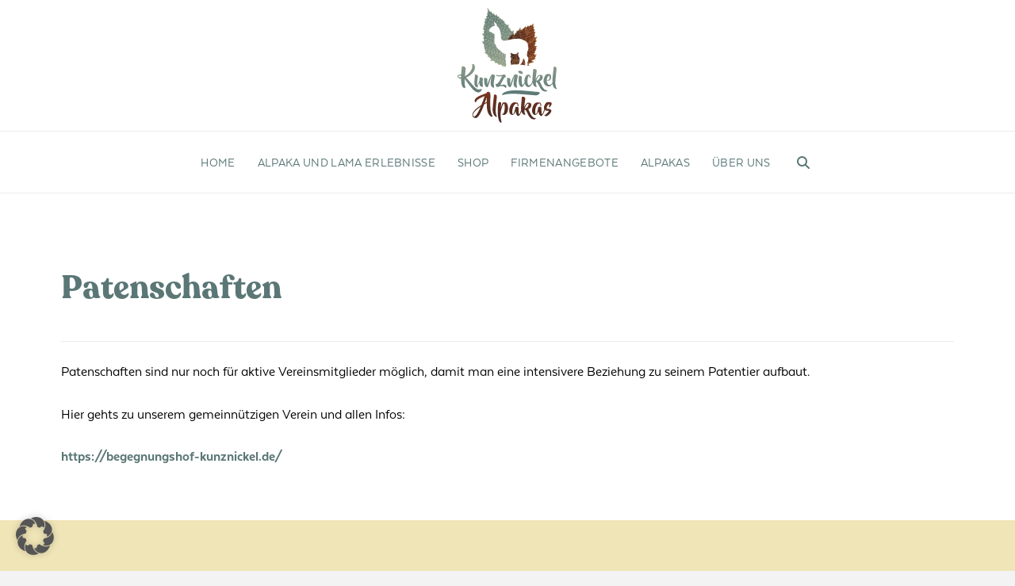

--- FILE ---
content_type: text/html; charset=UTF-8
request_url: https://kunznickel-alpakas.de/patenschaften/
body_size: 29960
content:
<!DOCTYPE html>
<html class="no-js" lang="de">
<head><meta charset="UTF-8"><script>if(navigator.userAgent.match(/MSIE|Internet Explorer/i)||navigator.userAgent.match(/Trident\/7\..*?rv:11/i)){var href=document.location.href;if(!href.match(/[?&]nowprocket/)){if(href.indexOf("?")==-1){if(href.indexOf("#")==-1){document.location.href=href+"?nowprocket=1"}else{document.location.href=href.replace("#","?nowprocket=1#")}}else{if(href.indexOf("#")==-1){document.location.href=href+"&nowprocket=1"}else{document.location.href=href.replace("#","&nowprocket=1#")}}}}</script><script>class RocketLazyLoadScripts{constructor(){this.triggerEvents=["keydown","mousedown","mousemove","touchmove","touchstart","touchend","wheel"],this.userEventHandler=this._triggerListener.bind(this),this.touchStartHandler=this._onTouchStart.bind(this),this.touchMoveHandler=this._onTouchMove.bind(this),this.touchEndHandler=this._onTouchEnd.bind(this),this.clickHandler=this._onClick.bind(this),this.interceptedClicks=[],window.addEventListener("pageshow",t=>{this.persisted=t.persisted}),window.addEventListener("DOMContentLoaded",()=>{this._preconnect3rdParties()}),this.delayedScripts={normal:[],async:[],defer:[]},this.trash=[],this.allJQueries=[]}_addUserInteractionListener(t){if(document.hidden){t._triggerListener();return}this.triggerEvents.forEach(e=>window.addEventListener(e,t.userEventHandler,{passive:!0})),window.addEventListener("touchstart",t.touchStartHandler,{passive:!0}),window.addEventListener("mousedown",t.touchStartHandler),document.addEventListener("visibilitychange",t.userEventHandler)}_removeUserInteractionListener(){this.triggerEvents.forEach(t=>window.removeEventListener(t,this.userEventHandler,{passive:!0})),document.removeEventListener("visibilitychange",this.userEventHandler)}_onTouchStart(t){"HTML"!==t.target.tagName&&(window.addEventListener("touchend",this.touchEndHandler),window.addEventListener("mouseup",this.touchEndHandler),window.addEventListener("touchmove",this.touchMoveHandler,{passive:!0}),window.addEventListener("mousemove",this.touchMoveHandler),t.target.addEventListener("click",this.clickHandler),this._renameDOMAttribute(t.target,"onclick","rocket-onclick"),this._pendingClickStarted())}_onTouchMove(t){window.removeEventListener("touchend",this.touchEndHandler),window.removeEventListener("mouseup",this.touchEndHandler),window.removeEventListener("touchmove",this.touchMoveHandler,{passive:!0}),window.removeEventListener("mousemove",this.touchMoveHandler),t.target.removeEventListener("click",this.clickHandler),this._renameDOMAttribute(t.target,"rocket-onclick","onclick"),this._pendingClickFinished()}_onTouchEnd(t){window.removeEventListener("touchend",this.touchEndHandler),window.removeEventListener("mouseup",this.touchEndHandler),window.removeEventListener("touchmove",this.touchMoveHandler,{passive:!0}),window.removeEventListener("mousemove",this.touchMoveHandler)}_onClick(t){t.target.removeEventListener("click",this.clickHandler),this._renameDOMAttribute(t.target,"rocket-onclick","onclick"),this.interceptedClicks.push(t),t.preventDefault(),t.stopPropagation(),t.stopImmediatePropagation(),this._pendingClickFinished()}_replayClicks(){window.removeEventListener("touchstart",this.touchStartHandler,{passive:!0}),window.removeEventListener("mousedown",this.touchStartHandler),this.interceptedClicks.forEach(t=>{t.target.dispatchEvent(new MouseEvent("click",{view:t.view,bubbles:!0,cancelable:!0}))})}_waitForPendingClicks(){return new Promise(t=>{this._isClickPending?this._pendingClickFinished=t:t()})}_pendingClickStarted(){this._isClickPending=!0}_pendingClickFinished(){this._isClickPending=!1}_renameDOMAttribute(t,e,r){t.hasAttribute&&t.hasAttribute(e)&&(event.target.setAttribute(r,event.target.getAttribute(e)),event.target.removeAttribute(e))}_triggerListener(){this._removeUserInteractionListener(this),"loading"===document.readyState?document.addEventListener("DOMContentLoaded",this._loadEverythingNow.bind(this)):this._loadEverythingNow()}_preconnect3rdParties(){let t=[];document.querySelectorAll("script[type=rocketlazyloadscript]").forEach(e=>{if(e.hasAttribute("src")){let r=new URL(e.src).origin;r!==location.origin&&t.push({src:r,crossOrigin:e.crossOrigin||"module"===e.getAttribute("data-rocket-type")})}}),t=[...new Map(t.map(t=>[JSON.stringify(t),t])).values()],this._batchInjectResourceHints(t,"preconnect")}async _loadEverythingNow(){this.lastBreath=Date.now(),this._delayEventListeners(this),this._delayJQueryReady(this),this._handleDocumentWrite(),this._registerAllDelayedScripts(),this._preloadAllScripts(),await this._loadScriptsFromList(this.delayedScripts.normal),await this._loadScriptsFromList(this.delayedScripts.defer),await this._loadScriptsFromList(this.delayedScripts.async);try{await this._triggerDOMContentLoaded(),await this._triggerWindowLoad()}catch(t){console.error(t)}window.dispatchEvent(new Event("rocket-allScriptsLoaded")),this._waitForPendingClicks().then(()=>{this._replayClicks()}),this._emptyTrash()}_registerAllDelayedScripts(){document.querySelectorAll("script[type=rocketlazyloadscript]").forEach(t=>{t.hasAttribute("data-rocket-src")?t.hasAttribute("async")&&!1!==t.async?this.delayedScripts.async.push(t):t.hasAttribute("defer")&&!1!==t.defer||"module"===t.getAttribute("data-rocket-type")?this.delayedScripts.defer.push(t):this.delayedScripts.normal.push(t):this.delayedScripts.normal.push(t)})}async _transformScript(t){return new Promise((await this._littleBreath(),navigator.userAgent.indexOf("Firefox/")>0||""===navigator.vendor)?e=>{let r=document.createElement("script");[...t.attributes].forEach(t=>{let e=t.nodeName;"type"!==e&&("data-rocket-type"===e&&(e="type"),"data-rocket-src"===e&&(e="src"),r.setAttribute(e,t.nodeValue))}),t.text&&(r.text=t.text),r.hasAttribute("src")?(r.addEventListener("load",e),r.addEventListener("error",e)):(r.text=t.text,e());try{t.parentNode.replaceChild(r,t)}catch(i){e()}}:async e=>{function r(){t.setAttribute("data-rocket-status","failed"),e()}try{let i=t.getAttribute("data-rocket-type"),n=t.getAttribute("data-rocket-src");t.text,i?(t.type=i,t.removeAttribute("data-rocket-type")):t.removeAttribute("type"),t.addEventListener("load",function r(){t.setAttribute("data-rocket-status","executed"),e()}),t.addEventListener("error",r),n?(t.removeAttribute("data-rocket-src"),t.src=n):t.src="data:text/javascript;base64,"+window.btoa(unescape(encodeURIComponent(t.text)))}catch(s){r()}})}async _loadScriptsFromList(t){let e=t.shift();return e&&e.isConnected?(await this._transformScript(e),this._loadScriptsFromList(t)):Promise.resolve()}_preloadAllScripts(){this._batchInjectResourceHints([...this.delayedScripts.normal,...this.delayedScripts.defer,...this.delayedScripts.async],"preload")}_batchInjectResourceHints(t,e){var r=document.createDocumentFragment();t.forEach(t=>{let i=t.getAttribute&&t.getAttribute("data-rocket-src")||t.src;if(i){let n=document.createElement("link");n.href=i,n.rel=e,"preconnect"!==e&&(n.as="script"),t.getAttribute&&"module"===t.getAttribute("data-rocket-type")&&(n.crossOrigin=!0),t.crossOrigin&&(n.crossOrigin=t.crossOrigin),t.integrity&&(n.integrity=t.integrity),r.appendChild(n),this.trash.push(n)}}),document.head.appendChild(r)}_delayEventListeners(t){let e={};function r(t,r){!function t(r){!e[r]&&(e[r]={originalFunctions:{add:r.addEventListener,remove:r.removeEventListener},eventsToRewrite:[]},r.addEventListener=function(){arguments[0]=i(arguments[0]),e[r].originalFunctions.add.apply(r,arguments)},r.removeEventListener=function(){arguments[0]=i(arguments[0]),e[r].originalFunctions.remove.apply(r,arguments)});function i(t){return e[r].eventsToRewrite.indexOf(t)>=0?"rocket-"+t:t}}(t),e[t].eventsToRewrite.push(r)}function i(t,e){let r=t[e];Object.defineProperty(t,e,{get:()=>r||function(){},set(i){t["rocket"+e]=r=i}})}r(document,"DOMContentLoaded"),r(window,"DOMContentLoaded"),r(window,"load"),r(window,"pageshow"),r(document,"readystatechange"),i(document,"onreadystatechange"),i(window,"onload"),i(window,"onpageshow")}_delayJQueryReady(t){let e;function r(r){if(r&&r.fn&&!t.allJQueries.includes(r)){r.fn.ready=r.fn.init.prototype.ready=function(e){return t.domReadyFired?e.bind(document)(r):document.addEventListener("rocket-DOMContentLoaded",()=>e.bind(document)(r)),r([])};let i=r.fn.on;r.fn.on=r.fn.init.prototype.on=function(){if(this[0]===window){function t(t){return t.split(" ").map(t=>"load"===t||0===t.indexOf("load.")?"rocket-jquery-load":t).join(" ")}"string"==typeof arguments[0]||arguments[0]instanceof String?arguments[0]=t(arguments[0]):"object"==typeof arguments[0]&&Object.keys(arguments[0]).forEach(e=>{delete Object.assign(arguments[0],{[t(e)]:arguments[0][e]})[e]})}return i.apply(this,arguments),this},t.allJQueries.push(r)}e=r}r(window.jQuery),Object.defineProperty(window,"jQuery",{get:()=>e,set(t){r(t)}})}async _triggerDOMContentLoaded(){this.domReadyFired=!0,await this._littleBreath(),document.dispatchEvent(new Event("rocket-DOMContentLoaded")),await this._littleBreath(),window.dispatchEvent(new Event("rocket-DOMContentLoaded")),await this._littleBreath(),document.dispatchEvent(new Event("rocket-readystatechange")),await this._littleBreath(),document.rocketonreadystatechange&&document.rocketonreadystatechange()}async _triggerWindowLoad(){await this._littleBreath(),window.dispatchEvent(new Event("rocket-load")),await this._littleBreath(),window.rocketonload&&window.rocketonload(),await this._littleBreath(),this.allJQueries.forEach(t=>t(window).trigger("rocket-jquery-load")),await this._littleBreath();let t=new Event("rocket-pageshow");t.persisted=this.persisted,window.dispatchEvent(t),await this._littleBreath(),window.rocketonpageshow&&window.rocketonpageshow({persisted:this.persisted})}_handleDocumentWrite(){let t=new Map;document.write=document.writeln=function(e){let r=document.currentScript;r||console.error("WPRocket unable to document.write this: "+e);let i=document.createRange(),n=r.parentElement,s=t.get(r);void 0===s&&(s=r.nextSibling,t.set(r,s));let a=document.createDocumentFragment();i.setStart(a,0),a.appendChild(i.createContextualFragment(e)),n.insertBefore(a,s)}}async _littleBreath(){Date.now()-this.lastBreath>45&&(await this._requestAnimFrame(),this.lastBreath=Date.now())}async _requestAnimFrame(){return document.hidden?new Promise(t=>setTimeout(t)):new Promise(t=>requestAnimationFrame(t))}_emptyTrash(){this.trash.forEach(t=>t.remove())}static run(){let t=new RocketLazyLoadScripts;t._addUserInteractionListener(t)}}RocketLazyLoadScripts.run();</script>

<meta name="viewport" content="width=device-width, initial-scale=1.0">
<link rel="pingback" href="https://kunznickel-alpakas.de/xmlrpc.php">
<meta name='robots' content='index, follow, max-image-preview:large, max-snippet:-1, max-video-preview:-1' />
	<style>img:is([sizes="auto" i], [sizes^="auto," i]) { contain-intrinsic-size: 3000px 1500px }</style>
	<!-- Google tag (gtag.js) consent mode dataLayer added by Site Kit -->
<script type="text/javascript" id="google_gtagjs-js-consent-mode-data-layer">
/* <![CDATA[ */
window.dataLayer = window.dataLayer || [];function gtag(){dataLayer.push(arguments);}
gtag('consent', 'default', {"ad_personalization":"denied","ad_storage":"denied","ad_user_data":"denied","analytics_storage":"denied","functionality_storage":"denied","security_storage":"denied","personalization_storage":"denied","region":["AT","BE","BG","CH","CY","CZ","DE","DK","EE","ES","FI","FR","GB","GR","HR","HU","IE","IS","IT","LI","LT","LU","LV","MT","NL","NO","PL","PT","RO","SE","SI","SK"],"wait_for_update":500});
window._googlesitekitConsentCategoryMap = {"statistics":["analytics_storage"],"marketing":["ad_storage","ad_user_data","ad_personalization"],"functional":["functionality_storage","security_storage"],"preferences":["personalization_storage"]};
window._googlesitekitConsents = {"ad_personalization":"denied","ad_storage":"denied","ad_user_data":"denied","analytics_storage":"denied","functionality_storage":"denied","security_storage":"denied","personalization_storage":"denied","region":["AT","BE","BG","CH","CY","CZ","DE","DK","EE","ES","FI","FR","GB","GR","HR","HU","IE","IS","IT","LI","LT","LU","LV","MT","NL","NO","PL","PT","RO","SE","SI","SK"],"wait_for_update":500};
/* ]]> */
</script>
<!-- End Google tag (gtag.js) consent mode dataLayer added by Site Kit -->

	<!-- This site is optimized with the Yoast SEO plugin v26.3 - https://yoast.com/wordpress/plugins/seo/ -->
	<title>Patenschaften - Kunznickel Alpakas</title>
	<link rel="canonical" href="https://kunznickel-alpakas.de/patenschaften/" />
	<meta property="og:locale" content="de_DE" />
	<meta property="og:type" content="article" />
	<meta property="og:title" content="Patenschaften - Kunznickel Alpakas" />
	<meta property="og:description" content="PatenschaftenPatenschaften sind nur noch für aktive Vereinsmitglieder möglich, damit man eine intensivere Beziehung zu seinem Patentier aufbaut. Hier gehts zu unserem gemeinnützigen Verein und allen Infos: https://begegnungshof-kunznickel.de/ &nbsp;ChiliCayennePatin: Sabrina JahlCini ..." />
	<meta property="og:url" content="https://kunznickel-alpakas.de/patenschaften/" />
	<meta property="og:site_name" content="Kunznickel Alpakas" />
	<meta property="article:publisher" content="https://www.facebook.com/Kunznickel-Alpakas-301142833604451/" />
	<meta property="article:modified_time" content="2024-07-26T13:46:12+00:00" />
	<meta property="og:image" content="https://kunznickel-alpakas.de/wp-content/uploads/2017/05/sabrina18.jpg" />
	<meta property="og:image:width" content="2048" />
	<meta property="og:image:height" content="1366" />
	<meta property="og:image:type" content="image/jpeg" />
	<meta name="twitter:card" content="summary_large_image" />
	<meta name="twitter:label1" content="Geschätzte Lesezeit" />
	<meta name="twitter:data1" content="5 Minuten" />
	<script type="application/ld+json" class="yoast-schema-graph">{"@context":"https://schema.org","@graph":[{"@type":"WebPage","@id":"https://kunznickel-alpakas.de/patenschaften/","url":"https://kunznickel-alpakas.de/patenschaften/","name":"Patenschaften - Kunznickel Alpakas","isPartOf":{"@id":"https://kunznickel-alpakas.de/#website"},"primaryImageOfPage":{"@id":"https://kunznickel-alpakas.de/patenschaften/#primaryimage"},"image":{"@id":"https://kunznickel-alpakas.de/patenschaften/#primaryimage"},"thumbnailUrl":"https://kunznickel-alpakas.de/wp-content/uploads/2017/05/sabrina18.jpg","datePublished":"2019-05-22T12:11:05+00:00","dateModified":"2024-07-26T13:46:12+00:00","breadcrumb":{"@id":"https://kunznickel-alpakas.de/patenschaften/#breadcrumb"},"inLanguage":"de","potentialAction":[{"@type":"ReadAction","target":["https://kunznickel-alpakas.de/patenschaften/"]}]},{"@type":"ImageObject","inLanguage":"de","@id":"https://kunznickel-alpakas.de/patenschaften/#primaryimage","url":"https://kunznickel-alpakas.de/wp-content/uploads/2017/05/sabrina18.jpg","contentUrl":"https://kunznickel-alpakas.de/wp-content/uploads/2017/05/sabrina18.jpg","width":2048,"height":1366},{"@type":"BreadcrumbList","@id":"https://kunznickel-alpakas.de/patenschaften/#breadcrumb","itemListElement":[{"@type":"ListItem","position":1,"name":"Startseite","item":"https://kunznickel-alpakas.de/"},{"@type":"ListItem","position":2,"name":"Patenschaften"}]},{"@type":"WebSite","@id":"https://kunznickel-alpakas.de/#website","url":"https://kunznickel-alpakas.de/","name":"Kunznickel-Alpakas","description":"Alpaka- und Lama Erlebnisse","publisher":{"@id":"https://kunznickel-alpakas.de/#organization"},"potentialAction":[{"@type":"SearchAction","target":{"@type":"EntryPoint","urlTemplate":"https://kunznickel-alpakas.de/?s={search_term_string}"},"query-input":{"@type":"PropertyValueSpecification","valueRequired":true,"valueName":"search_term_string"}}],"inLanguage":"de"},{"@type":"Organization","@id":"https://kunznickel-alpakas.de/#organization","name":"Kunznickel Alpakas","url":"https://kunznickel-alpakas.de/","logo":{"@type":"ImageObject","inLanguage":"de","@id":"https://kunznickel-alpakas.de/#/schema/logo/image/","url":"https://kunznickel-alpakas.de/wp-content/uploads/2017/12/vollfarbig_transparent.png","contentUrl":"https://kunznickel-alpakas.de/wp-content/uploads/2017/12/vollfarbig_transparent.png","width":600,"height":600,"caption":"Kunznickel Alpakas"},"image":{"@id":"https://kunznickel-alpakas.de/#/schema/logo/image/"},"sameAs":["https://www.facebook.com/Kunznickel-Alpakas-301142833604451/","https://www.instagram.com/kunznickel_alpakas/"]}]}</script>
	<!-- / Yoast SEO plugin. -->


<link rel='dns-prefetch' href='//www.googletagmanager.com' />
<link rel="alternate" type="application/rss+xml" title="Kunznickel Alpakas &raquo; Feed" href="https://kunznickel-alpakas.de/feed/" />
<link rel="alternate" type="application/rss+xml" title="Kunznickel Alpakas &raquo; Kommentar-Feed" href="https://kunznickel-alpakas.de/comments/feed/" />
<link rel='stylesheet' id='mec-select2-style-css' href='https://kunznickel-alpakas.de/wp-content/plugins/modern-events-calendar/assets/packages/select2/select2.min.css?ver=7.27.0.1768675050' type='text/css' media='all' />
<link rel='stylesheet' id='mec-font-icons-css' href='https://kunznickel-alpakas.de/wp-content/plugins/modern-events-calendar/assets/css/iconfonts.css?ver=7.27.0.1768675050' type='text/css' media='all' />
<link rel='stylesheet' id='mec-frontend-style-css' href='https://kunznickel-alpakas.de/wp-content/plugins/modern-events-calendar/assets/css/frontend.min.css?ver=7.27.0.1768675050' type='text/css' media='all' />
<link rel='stylesheet' id='mec-tooltip-style-css' href='https://kunznickel-alpakas.de/wp-content/plugins/modern-events-calendar/assets/packages/tooltip/tooltip.css?ver=7.27.0.1768675050' type='text/css' media='all' />
<link rel='stylesheet' id='mec-tooltip-shadow-style-css' href='https://kunznickel-alpakas.de/wp-content/plugins/modern-events-calendar/assets/packages/tooltip/tooltipster-sideTip-shadow.min.css?ver=7.27.0.1768675050' type='text/css' media='all' />
<link rel='stylesheet' id='featherlight-css' href='https://kunznickel-alpakas.de/wp-content/plugins/modern-events-calendar/assets/packages/featherlight/featherlight.css?ver=7.27.0.1768675050' type='text/css' media='all' />
<link rel='stylesheet' id='mec-lity-style-css' href='https://kunznickel-alpakas.de/wp-content/plugins/modern-events-calendar/assets/packages/lity/lity.min.css?ver=7.27.0.1768675050' type='text/css' media='all' />
<link rel='stylesheet' id='mec-general-calendar-style-css' href='https://kunznickel-alpakas.de/wp-content/plugins/modern-events-calendar/assets/css/mec-general-calendar.css?ver=7.27.0.1768675050' type='text/css' media='all' />
<style id='wp-emoji-styles-inline-css' type='text/css'>

	img.wp-smiley, img.emoji {
		display: inline !important;
		border: none !important;
		box-shadow: none !important;
		height: 1em !important;
		width: 1em !important;
		margin: 0 0.07em !important;
		vertical-align: -0.1em !important;
		background: none !important;
		padding: 0 !important;
	}
</style>
<link rel='stylesheet' id='wp-block-library-css' href='https://kunznickel-alpakas.de/wp-includes/css/dist/block-library/style.min.css?ver=201181cf8ab1212716a0d72b21f1ab38' type='text/css' media='all' />
<style id='wp-block-library-theme-inline-css' type='text/css'>
.wp-block-audio :where(figcaption){color:#555;font-size:13px;text-align:center}.is-dark-theme .wp-block-audio :where(figcaption){color:#ffffffa6}.wp-block-audio{margin:0 0 1em}.wp-block-code{border:1px solid #ccc;border-radius:4px;font-family:Menlo,Consolas,monaco,monospace;padding:.8em 1em}.wp-block-embed :where(figcaption){color:#555;font-size:13px;text-align:center}.is-dark-theme .wp-block-embed :where(figcaption){color:#ffffffa6}.wp-block-embed{margin:0 0 1em}.blocks-gallery-caption{color:#555;font-size:13px;text-align:center}.is-dark-theme .blocks-gallery-caption{color:#ffffffa6}:root :where(.wp-block-image figcaption){color:#555;font-size:13px;text-align:center}.is-dark-theme :root :where(.wp-block-image figcaption){color:#ffffffa6}.wp-block-image{margin:0 0 1em}.wp-block-pullquote{border-bottom:4px solid;border-top:4px solid;color:currentColor;margin-bottom:1.75em}.wp-block-pullquote cite,.wp-block-pullquote footer,.wp-block-pullquote__citation{color:currentColor;font-size:.8125em;font-style:normal;text-transform:uppercase}.wp-block-quote{border-left:.25em solid;margin:0 0 1.75em;padding-left:1em}.wp-block-quote cite,.wp-block-quote footer{color:currentColor;font-size:.8125em;font-style:normal;position:relative}.wp-block-quote:where(.has-text-align-right){border-left:none;border-right:.25em solid;padding-left:0;padding-right:1em}.wp-block-quote:where(.has-text-align-center){border:none;padding-left:0}.wp-block-quote.is-large,.wp-block-quote.is-style-large,.wp-block-quote:where(.is-style-plain){border:none}.wp-block-search .wp-block-search__label{font-weight:700}.wp-block-search__button{border:1px solid #ccc;padding:.375em .625em}:where(.wp-block-group.has-background){padding:1.25em 2.375em}.wp-block-separator.has-css-opacity{opacity:.4}.wp-block-separator{border:none;border-bottom:2px solid;margin-left:auto;margin-right:auto}.wp-block-separator.has-alpha-channel-opacity{opacity:1}.wp-block-separator:not(.is-style-wide):not(.is-style-dots){width:100px}.wp-block-separator.has-background:not(.is-style-dots){border-bottom:none;height:1px}.wp-block-separator.has-background:not(.is-style-wide):not(.is-style-dots){height:2px}.wp-block-table{margin:0 0 1em}.wp-block-table td,.wp-block-table th{word-break:normal}.wp-block-table :where(figcaption){color:#555;font-size:13px;text-align:center}.is-dark-theme .wp-block-table :where(figcaption){color:#ffffffa6}.wp-block-video :where(figcaption){color:#555;font-size:13px;text-align:center}.is-dark-theme .wp-block-video :where(figcaption){color:#ffffffa6}.wp-block-video{margin:0 0 1em}:root :where(.wp-block-template-part.has-background){margin-bottom:0;margin-top:0;padding:1.25em 2.375em}
</style>
<style id='classic-theme-styles-inline-css' type='text/css'>
/*! This file is auto-generated */
.wp-block-button__link{color:#fff;background-color:#32373c;border-radius:9999px;box-shadow:none;text-decoration:none;padding:calc(.667em + 2px) calc(1.333em + 2px);font-size:1.125em}.wp-block-file__button{background:#32373c;color:#fff;text-decoration:none}
</style>
<link rel='stylesheet' id='dashicons-css' href='https://kunznickel-alpakas.de/wp-includes/css/dashicons.min.css?ver=201181cf8ab1212716a0d72b21f1ab38' type='text/css' media='all' />
<link rel='stylesheet' id='essgrid-blocks-editor-css-css' href='https://kunznickel-alpakas.de/wp-content/plugins/essential-grid/admin/includes/builders/gutenberg/build/index.css?ver=1762454555' type='text/css' media='all' />
<style id='global-styles-inline-css' type='text/css'>
:root{--wp--preset--aspect-ratio--square: 1;--wp--preset--aspect-ratio--4-3: 4/3;--wp--preset--aspect-ratio--3-4: 3/4;--wp--preset--aspect-ratio--3-2: 3/2;--wp--preset--aspect-ratio--2-3: 2/3;--wp--preset--aspect-ratio--16-9: 16/9;--wp--preset--aspect-ratio--9-16: 9/16;--wp--preset--color--black: #000000;--wp--preset--color--cyan-bluish-gray: #abb8c3;--wp--preset--color--white: #ffffff;--wp--preset--color--pale-pink: #f78da7;--wp--preset--color--vivid-red: #cf2e2e;--wp--preset--color--luminous-vivid-orange: #ff6900;--wp--preset--color--luminous-vivid-amber: #fcb900;--wp--preset--color--light-green-cyan: #7bdcb5;--wp--preset--color--vivid-green-cyan: #00d084;--wp--preset--color--pale-cyan-blue: #8ed1fc;--wp--preset--color--vivid-cyan-blue: #0693e3;--wp--preset--color--vivid-purple: #9b51e0;--wp--preset--gradient--vivid-cyan-blue-to-vivid-purple: linear-gradient(135deg,rgba(6,147,227,1) 0%,rgb(155,81,224) 100%);--wp--preset--gradient--light-green-cyan-to-vivid-green-cyan: linear-gradient(135deg,rgb(122,220,180) 0%,rgb(0,208,130) 100%);--wp--preset--gradient--luminous-vivid-amber-to-luminous-vivid-orange: linear-gradient(135deg,rgba(252,185,0,1) 0%,rgba(255,105,0,1) 100%);--wp--preset--gradient--luminous-vivid-orange-to-vivid-red: linear-gradient(135deg,rgba(255,105,0,1) 0%,rgb(207,46,46) 100%);--wp--preset--gradient--very-light-gray-to-cyan-bluish-gray: linear-gradient(135deg,rgb(238,238,238) 0%,rgb(169,184,195) 100%);--wp--preset--gradient--cool-to-warm-spectrum: linear-gradient(135deg,rgb(74,234,220) 0%,rgb(151,120,209) 20%,rgb(207,42,186) 40%,rgb(238,44,130) 60%,rgb(251,105,98) 80%,rgb(254,248,76) 100%);--wp--preset--gradient--blush-light-purple: linear-gradient(135deg,rgb(255,206,236) 0%,rgb(152,150,240) 100%);--wp--preset--gradient--blush-bordeaux: linear-gradient(135deg,rgb(254,205,165) 0%,rgb(254,45,45) 50%,rgb(107,0,62) 100%);--wp--preset--gradient--luminous-dusk: linear-gradient(135deg,rgb(255,203,112) 0%,rgb(199,81,192) 50%,rgb(65,88,208) 100%);--wp--preset--gradient--pale-ocean: linear-gradient(135deg,rgb(255,245,203) 0%,rgb(182,227,212) 50%,rgb(51,167,181) 100%);--wp--preset--gradient--electric-grass: linear-gradient(135deg,rgb(202,248,128) 0%,rgb(113,206,126) 100%);--wp--preset--gradient--midnight: linear-gradient(135deg,rgb(2,3,129) 0%,rgb(40,116,252) 100%);--wp--preset--font-size--small: 13px;--wp--preset--font-size--medium: 20px;--wp--preset--font-size--large: 36px;--wp--preset--font-size--x-large: 42px;--wp--preset--spacing--20: 0.44rem;--wp--preset--spacing--30: 0.67rem;--wp--preset--spacing--40: 1rem;--wp--preset--spacing--50: 1.5rem;--wp--preset--spacing--60: 2.25rem;--wp--preset--spacing--70: 3.38rem;--wp--preset--spacing--80: 5.06rem;--wp--preset--shadow--natural: 6px 6px 9px rgba(0, 0, 0, 0.2);--wp--preset--shadow--deep: 12px 12px 50px rgba(0, 0, 0, 0.4);--wp--preset--shadow--sharp: 6px 6px 0px rgba(0, 0, 0, 0.2);--wp--preset--shadow--outlined: 6px 6px 0px -3px rgba(255, 255, 255, 1), 6px 6px rgba(0, 0, 0, 1);--wp--preset--shadow--crisp: 6px 6px 0px rgba(0, 0, 0, 1);}:where(.is-layout-flex){gap: 0.5em;}:where(.is-layout-grid){gap: 0.5em;}body .is-layout-flex{display: flex;}.is-layout-flex{flex-wrap: wrap;align-items: center;}.is-layout-flex > :is(*, div){margin: 0;}body .is-layout-grid{display: grid;}.is-layout-grid > :is(*, div){margin: 0;}:where(.wp-block-columns.is-layout-flex){gap: 2em;}:where(.wp-block-columns.is-layout-grid){gap: 2em;}:where(.wp-block-post-template.is-layout-flex){gap: 1.25em;}:where(.wp-block-post-template.is-layout-grid){gap: 1.25em;}.has-black-color{color: var(--wp--preset--color--black) !important;}.has-cyan-bluish-gray-color{color: var(--wp--preset--color--cyan-bluish-gray) !important;}.has-white-color{color: var(--wp--preset--color--white) !important;}.has-pale-pink-color{color: var(--wp--preset--color--pale-pink) !important;}.has-vivid-red-color{color: var(--wp--preset--color--vivid-red) !important;}.has-luminous-vivid-orange-color{color: var(--wp--preset--color--luminous-vivid-orange) !important;}.has-luminous-vivid-amber-color{color: var(--wp--preset--color--luminous-vivid-amber) !important;}.has-light-green-cyan-color{color: var(--wp--preset--color--light-green-cyan) !important;}.has-vivid-green-cyan-color{color: var(--wp--preset--color--vivid-green-cyan) !important;}.has-pale-cyan-blue-color{color: var(--wp--preset--color--pale-cyan-blue) !important;}.has-vivid-cyan-blue-color{color: var(--wp--preset--color--vivid-cyan-blue) !important;}.has-vivid-purple-color{color: var(--wp--preset--color--vivid-purple) !important;}.has-black-background-color{background-color: var(--wp--preset--color--black) !important;}.has-cyan-bluish-gray-background-color{background-color: var(--wp--preset--color--cyan-bluish-gray) !important;}.has-white-background-color{background-color: var(--wp--preset--color--white) !important;}.has-pale-pink-background-color{background-color: var(--wp--preset--color--pale-pink) !important;}.has-vivid-red-background-color{background-color: var(--wp--preset--color--vivid-red) !important;}.has-luminous-vivid-orange-background-color{background-color: var(--wp--preset--color--luminous-vivid-orange) !important;}.has-luminous-vivid-amber-background-color{background-color: var(--wp--preset--color--luminous-vivid-amber) !important;}.has-light-green-cyan-background-color{background-color: var(--wp--preset--color--light-green-cyan) !important;}.has-vivid-green-cyan-background-color{background-color: var(--wp--preset--color--vivid-green-cyan) !important;}.has-pale-cyan-blue-background-color{background-color: var(--wp--preset--color--pale-cyan-blue) !important;}.has-vivid-cyan-blue-background-color{background-color: var(--wp--preset--color--vivid-cyan-blue) !important;}.has-vivid-purple-background-color{background-color: var(--wp--preset--color--vivid-purple) !important;}.has-black-border-color{border-color: var(--wp--preset--color--black) !important;}.has-cyan-bluish-gray-border-color{border-color: var(--wp--preset--color--cyan-bluish-gray) !important;}.has-white-border-color{border-color: var(--wp--preset--color--white) !important;}.has-pale-pink-border-color{border-color: var(--wp--preset--color--pale-pink) !important;}.has-vivid-red-border-color{border-color: var(--wp--preset--color--vivid-red) !important;}.has-luminous-vivid-orange-border-color{border-color: var(--wp--preset--color--luminous-vivid-orange) !important;}.has-luminous-vivid-amber-border-color{border-color: var(--wp--preset--color--luminous-vivid-amber) !important;}.has-light-green-cyan-border-color{border-color: var(--wp--preset--color--light-green-cyan) !important;}.has-vivid-green-cyan-border-color{border-color: var(--wp--preset--color--vivid-green-cyan) !important;}.has-pale-cyan-blue-border-color{border-color: var(--wp--preset--color--pale-cyan-blue) !important;}.has-vivid-cyan-blue-border-color{border-color: var(--wp--preset--color--vivid-cyan-blue) !important;}.has-vivid-purple-border-color{border-color: var(--wp--preset--color--vivid-purple) !important;}.has-vivid-cyan-blue-to-vivid-purple-gradient-background{background: var(--wp--preset--gradient--vivid-cyan-blue-to-vivid-purple) !important;}.has-light-green-cyan-to-vivid-green-cyan-gradient-background{background: var(--wp--preset--gradient--light-green-cyan-to-vivid-green-cyan) !important;}.has-luminous-vivid-amber-to-luminous-vivid-orange-gradient-background{background: var(--wp--preset--gradient--luminous-vivid-amber-to-luminous-vivid-orange) !important;}.has-luminous-vivid-orange-to-vivid-red-gradient-background{background: var(--wp--preset--gradient--luminous-vivid-orange-to-vivid-red) !important;}.has-very-light-gray-to-cyan-bluish-gray-gradient-background{background: var(--wp--preset--gradient--very-light-gray-to-cyan-bluish-gray) !important;}.has-cool-to-warm-spectrum-gradient-background{background: var(--wp--preset--gradient--cool-to-warm-spectrum) !important;}.has-blush-light-purple-gradient-background{background: var(--wp--preset--gradient--blush-light-purple) !important;}.has-blush-bordeaux-gradient-background{background: var(--wp--preset--gradient--blush-bordeaux) !important;}.has-luminous-dusk-gradient-background{background: var(--wp--preset--gradient--luminous-dusk) !important;}.has-pale-ocean-gradient-background{background: var(--wp--preset--gradient--pale-ocean) !important;}.has-electric-grass-gradient-background{background: var(--wp--preset--gradient--electric-grass) !important;}.has-midnight-gradient-background{background: var(--wp--preset--gradient--midnight) !important;}.has-small-font-size{font-size: var(--wp--preset--font-size--small) !important;}.has-medium-font-size{font-size: var(--wp--preset--font-size--medium) !important;}.has-large-font-size{font-size: var(--wp--preset--font-size--large) !important;}.has-x-large-font-size{font-size: var(--wp--preset--font-size--x-large) !important;}
:where(.wp-block-post-template.is-layout-flex){gap: 1.25em;}:where(.wp-block-post-template.is-layout-grid){gap: 1.25em;}
:where(.wp-block-columns.is-layout-flex){gap: 2em;}:where(.wp-block-columns.is-layout-grid){gap: 2em;}
:root :where(.wp-block-pullquote){font-size: 1.5em;line-height: 1.6;}
</style>
<link rel='stylesheet' id='x-stack-css' href='https://kunznickel-alpakas.de/wp-content/themes/x/framework/dist/css/site/stacks/icon.css?ver=10.7.5' type='text/css' media='all' />
<link rel='stylesheet' id='borlabs-cookie-custom-css' href='https://kunznickel-alpakas.de/wp-content/cache/borlabs-cookie/1/borlabs-cookie-1-de.css?ver=3.3.23-47' type='text/css' media='all' />
<link rel='stylesheet' id='tp-fontello-css' href='https://kunznickel-alpakas.de/wp-content/plugins/essential-grid/public/assets/font/fontello/css/fontello.css?ver=3.1.9.4' type='text/css' media='all' />
<link rel='stylesheet' id='esg-plugin-settings-css' href='https://kunznickel-alpakas.de/wp-content/plugins/essential-grid/public/assets/css/settings.css?ver=3.1.9.4' type='text/css' media='all' />
<style id='cs-inline-css' type='text/css'>
@media (min-width:1200px){.x-hide-xl{display:none !important;}}@media (min-width:979px) and (max-width:1199px){.x-hide-lg{display:none !important;}}@media (min-width:767px) and (max-width:978px){.x-hide-md{display:none !important;}}@media (min-width:480px) and (max-width:766px){.x-hide-sm{display:none !important;}}@media (max-width:479px){.x-hide-xs{display:none !important;}} a,h1 a:hover,h2 a:hover,h3 a:hover,h4 a:hover,h5 a:hover,h6 a:hover,#respond .required,.x-pagination a:hover,.x-pagination span.current,.woocommerce-pagination a:hover,.woocommerce-pagination span[aria-current],.widget_tag_cloud .tagcloud a:hover,.widget_product_tag_cloud .tagcloud a:hover,.x-scroll-top:hover,.x-comment-author a:hover,.mejs-button button:hover{color:#5a7776;}a:hover{color:#909e8c;}a.x-img-thumbnail:hover,textarea:focus,input[type="text"]:focus,input[type="password"]:focus,input[type="datetime"]:focus,input[type="datetime-local"]:focus,input[type="date"]:focus,input[type="month"]:focus,input[type="time"]:focus,input[type="week"]:focus,input[type="number"]:focus,input[type="email"]:focus,input[type="url"]:focus,input[type="search"]:focus,input[type="tel"]:focus,input[type="color"]:focus,.uneditable-input:focus,.x-pagination a:hover,.x-pagination span.current,.woocommerce-pagination a:hover,.woocommerce-pagination span[aria-current],.widget_tag_cloud .tagcloud a:hover,.widget_product_tag_cloud .tagcloud a:hover,.x-scroll-top:hover{border-color:#5a7776;}.flex-direction-nav a,.flex-control-nav a:hover,.flex-control-nav a.flex-active,.x-dropcap,.x-skill-bar .bar,.x-pricing-column.featured h2,.x-portfolio-filters,.x-entry-share .x-share:hover,.widget_price_filter .ui-slider .ui-slider-range,.mejs-time-current{background-color:#5a7776;}.x-portfolio-filters:hover{background-color:#909e8c;}.entry-title:before{display:none;}.format-standard .entry-wrap{color:#5a7776 !important;background-color:hsla(0,0%,100%,0.84) !important;}.format-standard a:not(.x-btn):not(.meta-comments),.format-standard h1,.format-standard h2,.format-standard h3,.format-standard h4,.format-standard h5,.format-standard h6,.format-standard .entry-title,.format-standard .entry-title a,.format-standard .entry-title a:hover,.format-standard .p-meta,.format-standard blockquote,.format-standard .x-cite{color:#5a7776;}.format-standard .meta-comments{border:0;color:hsla(0,0%,100%,0.84);background-color:#5a7776;}.format-standard .entry-content a:not(.x-btn):not(.x-img-thumbnail){border-bottom:1px dotted;}.format-standard .entry-content a:hover:not(.x-btn):not(.x-img-thumbnail){opacity:0.65;filter:alpha(opacity=65);}.format-standard .entry-content a.x-img-thumbnail{border-color:#fff;}.format-standard blockquote,.format-standard .x-toc,.format-standard .entry-content a.x-img-thumbnail:hover{border-color:#5a7776;}.x-comment-author,.x-comment-time,.comment-form-author label,.comment-form-email label,.comment-form-url label,.comment-form-rating label,.comment-form-comment label{font-family:"recoleta",sans-serif;}.x-comment-time,.entry-thumb:before,.p-meta{color:#4a4a4a;}.entry-title a:hover,.x-comment-author,.x-comment-author a,.comment-form-author label,.comment-form-email label,.comment-form-url label,.comment-form-rating label,.comment-form-comment label,.x-accordion-heading .x-accordion-toggle,.x-nav-tabs > li > a:hover,.x-nav-tabs > .active > a,.x-nav-tabs > .active > a:hover,.mejs-button button{color:#5a7776;}.h-comments-title small,.h-feature-headline span i,.x-portfolio-filters-menu,.mejs-time-loaded{background-color:#5a7776 !important;}@media (min-width:1200px){.x-sidebar{width:falsepx;overflow-y:auto;}body.x-sidebar-content-active,body[class*="page-template-template-blank"].x-sidebar-content-active.x-blank-template-sidebar-active{padding-left:falsepx;}body.x-content-sidebar-active,body[class*="page-template-template-blank"].x-content-sidebar-active.x-blank-template-sidebar-active{padding-right:falsepx;}}html{font-size:18px;}@media (min-width:500px){html{font-size:calc(18px + (18 - 18) * ((100vw - 500px) / (1000 - 500)));}}@media (min-width:1000px){html{font-size:18px;}}body{font-style:normal;font-weight:400;color:#4a4a4a;background-color:#f3f3f3;}.w-b{font-weight:400 !important;}h1,h2,h3,h4,h5,h6,.h1,.h2,.h3,.h4,.h5,.h6,.x-text-headline{font-family:"recoleta",sans-serif;font-style:normal;font-weight:400;}h1,.h1{letter-spacing:0em;}h2,.h2{letter-spacing:0em;}h3,.h3{letter-spacing:0em;}h4,.h4{letter-spacing:0em;}h5,.h5{letter-spacing:0em;}h6,.h6{letter-spacing:0em;}.w-h{font-weight:400 !important;}.x-container.width{width:88%;}.x-container.max{max-width:1200px;}.x-bar-content.x-container.width{flex-basis:88%;}.x-main.full{float:none;clear:both;display:block;width:auto;}@media (max-width:978.98px){.x-main.full,.x-main.left,.x-main.right,.x-sidebar.left,.x-sidebar.right{float:none;display:block;width:auto !important;}}.entry-header,.entry-content{font-size:1rem;}body,input,button,select,textarea{font-family:"Texta",sans;}h1,h2,h3,h4,h5,h6,.h1,.h2,.h3,.h4,.h5,.h6,h1 a,h2 a,h3 a,h4 a,h5 a,h6 a,.h1 a,.h2 a,.h3 a,.h4 a,.h5 a,.h6 a,blockquote{color:#5a7776;}.cfc-h-tx{color:#5a7776 !important;}.cfc-h-bd{border-color:#5a7776 !important;}.cfc-h-bg{background-color:#5a7776 !important;}.cfc-b-tx{color:#4a4a4a !important;}.cfc-b-bd{border-color:#4a4a4a !important;}.cfc-b-bg{background-color:#4a4a4a !important;}.x-btn,.button,[type="submit"]{color:hsl(48,0%,100%);border-color:#5a7776;background-color:rgb(90,119,118);text-shadow:0 0.075em 0.075em rgba(0,0,0,0.5);}.x-btn:hover,.button:hover,[type="submit"]:hover{color:hsl(0,0%,98%);border-color:rgb(144,158,140);background-color:rgb(144,158,140);text-shadow:0 0.075em 0.075em rgba(0,0,0,0.5);}.x-btn.x-btn-real,.x-btn.x-btn-real:hover{margin-bottom:0.25em;text-shadow:0 0.075em 0.075em rgba(0,0,0,0.65);}.x-btn.x-btn-real{box-shadow:0 0.25em 0 0 false,0 4px 9px rgba(0,0,0,0.75);}.x-btn.x-btn-real:hover{box-shadow:0 0.25em 0 0 false,0 4px 9px rgba(0,0,0,0.75);}.x-btn.x-btn-flat,.x-btn.x-btn-flat:hover{margin-bottom:0;text-shadow:0 0.075em 0.075em rgba(0,0,0,0.65);box-shadow:none;}.x-btn.x-btn-transparent,.x-btn.x-btn-transparent:hover{margin-bottom:0;border-width:3px;text-shadow:none;text-transform:uppercase;background-color:transparent;box-shadow:none;}.x-navbar .desktop .x-nav > li > a,.x-navbar .desktop .sub-menu a,.x-navbar .mobile .x-nav li a{color:#5a7776;}.x-navbar .desktop .x-nav > li > a:hover,.x-navbar .desktop .x-nav > .x-active > a,.x-navbar .desktop .x-nav > .current-menu-item > a,.x-navbar .desktop .sub-menu a:hover,.x-navbar .desktop .sub-menu .x-active > a,.x-navbar .desktop .sub-menu .current-menu-item > a,.x-navbar .desktop .x-nav .x-megamenu > .sub-menu > li > a,.x-navbar .mobile .x-nav li > a:hover,.x-navbar .mobile .x-nav .x-active > a,.x-navbar .mobile .x-nav .current-menu-item > a{color:#909e8c;}.x-navbar .desktop .x-nav > li > a{height:77px;padding-top:32px;}.x-navbar-fixed-top-active .x-navbar-wrap{margin-bottom:1px;}.x-navbar .desktop .x-nav > li ul{top:77px;}@media (min-width:1200px){body.x-sidebar-content-active .x-widgetbar,body.x-sidebar-content-active .x-navbar-fixed-top,body[class*="page-template-template-blank"].x-sidebar-content-active.x-blank-template-sidebar-active .x-widgetbar,body[class*="page-template-template-blank"].x-sidebar-content-active.x-blank-template-sidebar-active .x-navbar-fixed-top{left:falsepx;}body.x-content-sidebar-active .x-widgetbar,body.x-content-sidebar-active .x-navbar-fixed-top,body[class*="page-template-template-blank"].x-content-sidebar-active.x-blank-template-sidebar-active .x-widgetbar,body[class*="page-template-template-blank"].x-content-sidebar-active.x-blank-template-sidebar-active .x-navbar-fixed-top{right:falsepx;}}@media (max-width:979px){.x-navbar-fixed-top-active .x-navbar-wrap{margin-bottom:0;}}body.x-navbar-fixed-top-active .x-navbar-wrap{height:77px;}.x-navbar-inner{min-height:77px;}.x-logobar-inner{padding-top:10px;padding-bottom:10px;}.x-brand{font-family:inherit;font-size:36px;font-style:normal;font-weight:400;letter-spacing:0.10em;text-transform:uppercase;color:rgb(90,119,118);}.x-brand:hover,.x-brand:focus{color:rgb(90,119,118);}.x-brand img{width:calc(250px / 2);}.x-navbar .x-nav-wrap .x-nav > li > a{font-family:"Texta",sans;font-style:normal;font-weight:400;letter-spacing:0.02em;text-transform:uppercase;}.x-navbar .desktop .x-nav > li > a{font-size:16px;}.x-navbar .desktop .x-nav > li > a:not(.x-btn-navbar-woocommerce){padding-left:0px;padding-right:0px;}.x-navbar .desktop .x-nav > li > a > span{padding-right:calc(1.25em - 0.02em);}.x-btn-navbar{margin-top:23px;}.x-btn-navbar,.x-btn-navbar.collapsed{font-size:32px;}@media (max-width:979px){body.x-navbar-fixed-top-active .x-navbar-wrap{height:auto;}.x-widgetbar{left:0;right:0;}}.bg .mejs-container,.x-video .mejs-container{position:unset !important;} @font-face{font-family:'FontAwesomePro';font-style:normal;font-weight:900;font-display:block;src:url('https://kunznickel-alpakas.de/wp-content/plugins/cornerstone/assets/fonts/fa-solid-900.woff2?ver=6.7.2') format('woff2'),url('https://kunznickel-alpakas.de/wp-content/plugins/cornerstone/assets/fonts/fa-solid-900.ttf?ver=6.7.2') format('truetype');}[data-x-fa-pro-icon]{font-family:"FontAwesomePro" !important;}[data-x-fa-pro-icon]:before{content:attr(data-x-fa-pro-icon);}[data-x-icon],[data-x-icon-o],[data-x-icon-l],[data-x-icon-s],[data-x-icon-b],[data-x-icon-sr],[data-x-icon-ss],[data-x-icon-sl],[data-x-fa-pro-icon],[class*="cs-fa-"]{display:inline-flex;font-style:normal;font-weight:400;text-decoration:inherit;text-rendering:auto;-webkit-font-smoothing:antialiased;-moz-osx-font-smoothing:grayscale;}[data-x-icon].left,[data-x-icon-o].left,[data-x-icon-l].left,[data-x-icon-s].left,[data-x-icon-b].left,[data-x-icon-sr].left,[data-x-icon-ss].left,[data-x-icon-sl].left,[data-x-fa-pro-icon].left,[class*="cs-fa-"].left{margin-right:0.5em;}[data-x-icon].right,[data-x-icon-o].right,[data-x-icon-l].right,[data-x-icon-s].right,[data-x-icon-b].right,[data-x-icon-sr].right,[data-x-icon-ss].right,[data-x-icon-sl].right,[data-x-fa-pro-icon].right,[class*="cs-fa-"].right{margin-left:0.5em;}[data-x-icon]:before,[data-x-icon-o]:before,[data-x-icon-l]:before,[data-x-icon-s]:before,[data-x-icon-b]:before,[data-x-icon-sr]:before,[data-x-icon-ss]:before,[data-x-icon-sl]:before,[data-x-fa-pro-icon]:before,[class*="cs-fa-"]:before{line-height:1;}@font-face{font-family:'FontAwesome';font-style:normal;font-weight:900;font-display:block;src:url('https://kunznickel-alpakas.de/wp-content/plugins/cornerstone/assets/fonts/fa-solid-900.woff2?ver=6.7.2') format('woff2'),url('https://kunznickel-alpakas.de/wp-content/plugins/cornerstone/assets/fonts/fa-solid-900.ttf?ver=6.7.2') format('truetype');}[data-x-icon],[data-x-icon-s],[data-x-icon][class*="cs-fa-"]{font-family:"FontAwesome" !important;font-weight:900;}[data-x-icon]:before,[data-x-icon][class*="cs-fa-"]:before{content:attr(data-x-icon);}[data-x-icon-s]:before{content:attr(data-x-icon-s);}@font-face{font-family:'FontAwesomeRegular';font-style:normal;font-weight:400;font-display:block;src:url('https://kunznickel-alpakas.de/wp-content/plugins/cornerstone/assets/fonts/fa-regular-400.woff2?ver=6.7.2') format('woff2'),url('https://kunznickel-alpakas.de/wp-content/plugins/cornerstone/assets/fonts/fa-regular-400.ttf?ver=6.7.2') format('truetype');}@font-face{font-family:'FontAwesomePro';font-style:normal;font-weight:400;font-display:block;src:url('https://kunznickel-alpakas.de/wp-content/plugins/cornerstone/assets/fonts/fa-regular-400.woff2?ver=6.7.2') format('woff2'),url('https://kunznickel-alpakas.de/wp-content/plugins/cornerstone/assets/fonts/fa-regular-400.ttf?ver=6.7.2') format('truetype');}[data-x-icon-o]{font-family:"FontAwesomeRegular" !important;}[data-x-icon-o]:before{content:attr(data-x-icon-o);}@font-face{font-family:'FontAwesomeLight';font-style:normal;font-weight:300;font-display:block;src:url('https://kunznickel-alpakas.de/wp-content/plugins/cornerstone/assets/fonts/fa-light-300.woff2?ver=6.7.2') format('woff2'),url('https://kunznickel-alpakas.de/wp-content/plugins/cornerstone/assets/fonts/fa-light-300.ttf?ver=6.7.2') format('truetype');}@font-face{font-family:'FontAwesomePro';font-style:normal;font-weight:300;font-display:block;src:url('https://kunznickel-alpakas.de/wp-content/plugins/cornerstone/assets/fonts/fa-light-300.woff2?ver=6.7.2') format('woff2'),url('https://kunznickel-alpakas.de/wp-content/plugins/cornerstone/assets/fonts/fa-light-300.ttf?ver=6.7.2') format('truetype');}[data-x-icon-l]{font-family:"FontAwesomeLight" !important;font-weight:300;}[data-x-icon-l]:before{content:attr(data-x-icon-l);}@font-face{font-family:'FontAwesomeBrands';font-style:normal;font-weight:normal;font-display:block;src:url('https://kunznickel-alpakas.de/wp-content/plugins/cornerstone/assets/fonts/fa-brands-400.woff2?ver=6.7.2') format('woff2'),url('https://kunznickel-alpakas.de/wp-content/plugins/cornerstone/assets/fonts/fa-brands-400.ttf?ver=6.7.2') format('truetype');}[data-x-icon-b]{font-family:"FontAwesomeBrands" !important;}[data-x-icon-b]:before{content:attr(data-x-icon-b);}.widget.widget_rss li .rsswidget:before{content:"\f35d";padding-right:0.4em;font-family:"FontAwesome";} .m4c1-0.x-section{margin-top:0px;margin-right:0px;margin-bottom:0px;margin-left:0px;border-top-width:0;border-right-width:0;border-bottom-width:0;border-left-width:0;padding-top:45px;padding-right:0px;padding-bottom:45px;padding-left:0px;background-color:hsl(48,66%,83%);z-index:1;}.m4c1-1.x-container{margin-top:0em;margin-right:auto;margin-bottom:0em;margin-left:auto;border-top-width:0;border-right-width:0;border-bottom-width:0;border-left-width:0;box-shadow:none;z-index:1;}.m4c1-2.x-column{border-top-width:0;border-right-width:0;border-bottom-width:0;border-left-width:0;box-shadow:none;z-index:1;}  .x-container.row-condensed{max-width:800px;}.x-container.row-cta{max-width:600px;}.swirl{width:100%;max-width:250px;}.section-cta{color:#fff;}.section-cta .swirl{display:block;}.section-cta .swirl.top{margin:0 auto 40px;}.section-cta .h-custom-headline{margin:0;color:currentColor;}.section-cta .x-text{margin:0.5em 0 1.25em;}.section-cta .swirl.bottom{margin:40px auto 0;}.x-navbar .desktop .x-nav > li > a > span{border:none;border-top-color:transparent;border-right-color:transparent;border-bottom-color:transparent;border-left-color:transparent;padding:0.875em 0.875em;padding-right:0.875em;border-radius:1em;} 
</style>
<script type="text/javascript" src="https://kunznickel-alpakas.de/wp-includes/js/jquery/jquery.min.js?ver=3.7.1" id="jquery-core-js"></script>
<script type="text/javascript" src="https://kunznickel-alpakas.de/wp-includes/js/jquery/jquery-migrate.min.js?ver=3.4.1" id="jquery-migrate-js"></script>
<script data-no-optimize="1" data-no-minify="1" data-cfasync="false" nowprocket type="text/javascript" src="https://kunznickel-alpakas.de/wp-content/cache/borlabs-cookie/1/borlabs-cookie-config-de.json.js?ver=3.3.23-50" id="borlabs-cookie-config-js"></script>
<script type="text/javascript" id="tp-tools-js-before">
/* <![CDATA[ */
window.ESG ??={};ESG.E ??={};ESG.E.site_url='https://kunznickel-alpakas.de';ESG.E.plugin_url='https://kunznickel-alpakas.de/wp-content/plugins/essential-grid/';ESG.E.ajax_url='https://kunznickel-alpakas.de/wp-admin/admin-ajax.php';ESG.E.nonce='151c032140';ESG.E.tptools=true;ESG.E.waitTptFunc ??=[];ESG.F ??={};ESG.F.waitTpt=() =>{if ( typeof jQuery==='undefined' ||!window?._tpt?.regResource ||!ESG?.E?.plugin_url ||(!ESG.E.tptools && !window?.SR7?.E?.plugin_url) ) return setTimeout(ESG.F.waitTpt,29);if (!window._tpt.gsap) window._tpt.regResource({id:'tpgsap',url:ESG.E.tptools && ESG.E.plugin_url+'/public/assets/js/libs/tpgsap.js' ||SR7.E.plugin_url + 'public/js/libs/tpgsap.js'});_tpt.checkResources(['tpgsap']).then(() =>{if (window.tpGS && !_tpt?.Back){_tpt.eases=tpGS.eases;Object.keys(_tpt.eases).forEach((e) => {_tpt[e] ===undefined && (_tpt[e]=tpGS[e])});}ESG.E.waitTptFunc.forEach((f) =>{typeof f ==='function' && f();});ESG.E.waitTptFunc=[];});}
/* ]]> */
</script>
<script type="text/javascript" src="https://kunznickel-alpakas.de/wp-content/plugins/essential-grid/public/assets/js/libs/tptools.js?ver=6.7.36" id="tp-tools-js" async="async" data-wp-strategy="async"></script>
<script data-borlabs-cookie-script-blocker-handle="google_gtagjs" data-borlabs-cookie-script-blocker-id="site-kit-analytics" type="text/template" data-borlabs-cookie-script-blocker-src="https://www.googletagmanager.com/gtag/js?id=GT-KV6CNPP5" id="google_gtagjs-js"></script><script data-borlabs-cookie-script-blocker-handle="google_gtagjs" data-borlabs-cookie-script-blocker-id="site-kit-analytics" type="text/template" id="google_gtagjs-js-after">
/* <![CDATA[ */
window.dataLayer = window.dataLayer || [];function gtag(){dataLayer.push(arguments);}
gtag("set","linker",{"domains":["kunznickel-alpakas.de"]});
gtag("js", new Date());
gtag("set", "developer_id.dZTNiMT", true);
gtag("config", "GT-KV6CNPP5");
gtag("config", "AW-16928239794");
 window._googlesitekit = window._googlesitekit || {}; window._googlesitekit.throttledEvents = []; window._googlesitekit.gtagEvent = (name, data) => { var key = JSON.stringify( { name, data } ); if ( !! window._googlesitekit.throttledEvents[ key ] ) { return; } window._googlesitekit.throttledEvents[ key ] = true; setTimeout( () => { delete window._googlesitekit.throttledEvents[ key ]; }, 5 ); gtag( "event", name, { ...data, event_source: "site-kit" } ); }; 
/* ]]> */
</script><link rel="https://api.w.org/" href="https://kunznickel-alpakas.de/wp-json/" /><link rel="alternate" title="JSON" type="application/json" href="https://kunznickel-alpakas.de/wp-json/wp/v2/pages/5617" /><link rel="alternate" title="oEmbed (JSON)" type="application/json+oembed" href="https://kunznickel-alpakas.de/wp-json/oembed/1.0/embed?url=https%3A%2F%2Fkunznickel-alpakas.de%2Fpatenschaften%2F" />
<link rel="alternate" title="oEmbed (XML)" type="text/xml+oembed" href="https://kunznickel-alpakas.de/wp-json/oembed/1.0/embed?url=https%3A%2F%2Fkunznickel-alpakas.de%2Fpatenschaften%2F&#038;format=xml" />
<meta name="generator" content="Site Kit by Google 1.170.0" /><meta name="ti-site-data" content="[base64]" />
<link rel="preload" as="font" href="https://kunznickel-alpakas.de/beyondthemountains-webfont.woff2" crossorigin><script nowprocket data-no-optimize="1" data-no-minify="1" data-cfasync="false" data-borlabs-cookie-script-blocker-ignore>
if ('{{ iab-tcf-enabled }}' === '1' && ('0' === '1' || '1' === '1')) {
    window['gtag_enable_tcf_support'] = true;
}
window.dataLayer = window.dataLayer || [];
if (typeof gtag !== 'function') {
    function gtag() {
        dataLayer.push(arguments);
    }
}
gtag('set', 'developer_id.dYjRjMm', true);
if ('0' === '1' || '1' === '1') {
    if (window.BorlabsCookieGoogleConsentModeDefaultSet !== true) {
        let getCookieValue = function (name) {
            return document.cookie.match('(^|;)\\s*' + name + '\\s*=\\s*([^;]+)')?.pop() || '';
        };
        let cookieValue = getCookieValue('borlabs-cookie-gcs');
        let consentsFromCookie = {};
        if (cookieValue !== '') {
            consentsFromCookie = JSON.parse(decodeURIComponent(cookieValue));
        }
        let defaultValues = {
            'ad_storage': 'denied',
            'ad_user_data': 'denied',
            'ad_personalization': 'denied',
            'analytics_storage': 'denied',
            'functionality_storage': 'denied',
            'personalization_storage': 'denied',
            'security_storage': 'denied',
            'wait_for_update': 500,
        };
        gtag('consent', 'default', { ...defaultValues, ...consentsFromCookie });
    }
    window.BorlabsCookieGoogleConsentModeDefaultSet = true;
    let borlabsCookieConsentChangeHandler = function () {
        window.dataLayer = window.dataLayer || [];
        if (typeof gtag !== 'function') { function gtag(){dataLayer.push(arguments);} }

        let getCookieValue = function (name) {
            return document.cookie.match('(^|;)\\s*' + name + '\\s*=\\s*([^;]+)')?.pop() || '';
        };
        let cookieValue = getCookieValue('borlabs-cookie-gcs');
        let consentsFromCookie = {};
        if (cookieValue !== '') {
            consentsFromCookie = JSON.parse(decodeURIComponent(cookieValue));
        }

        consentsFromCookie.analytics_storage = BorlabsCookie.Consents.hasConsent('google-analytics-site-kit') ? 'granted' : 'denied';

        BorlabsCookie.CookieLibrary.setCookie(
            'borlabs-cookie-gcs',
            JSON.stringify(consentsFromCookie),
            BorlabsCookie.Settings.automaticCookieDomainAndPath.value ? '' : BorlabsCookie.Settings.cookieDomain.value,
            BorlabsCookie.Settings.cookiePath.value,
            BorlabsCookie.Cookie.getPluginCookie().expires,
            BorlabsCookie.Settings.cookieSecure.value,
            BorlabsCookie.Settings.cookieSameSite.value
        );
    }
    document.addEventListener('borlabs-cookie-consent-saved', borlabsCookieConsentChangeHandler);
    document.addEventListener('borlabs-cookie-handle-unblock', borlabsCookieConsentChangeHandler);
}
if ('0' === '1') {
    document.addEventListener('borlabs-cookie-after-init', function () {
		window.BorlabsCookie.Unblock.unblockScriptBlockerId('site-kit-analytics');
	});
}
</script><script nowprocket data-no-optimize="1" data-no-minify="1" data-cfasync="false" data-borlabs-cookie-script-blocker-ignore>
    (function () {
        if ('0' === '1' && '1' === '1') {
            window['gtag_enable_tcf_support'] = true;
        }
        window.dataLayer = window.dataLayer || [];
        if (typeof window.gtag !== 'function') {
            window.gtag = function () {
                window.dataLayer.push(arguments);
            };
        }
        gtag('set', 'developer_id.dYjRjMm', true);
        if ('1' === '1') {
            let getCookieValue = function (name) {
                return document.cookie.match('(^|;)\\s*' + name + '\\s*=\\s*([^;]+)')?.pop() || '';
            };
            const gtmRegionsData = '[{"google-tag-manager-cm-region":"","google-tag-manager-cm-default-ad-storage":"denied","google-tag-manager-cm-default-ad-personalization":"denied","google-tag-manager-cm-default-ad-user-data":"denied","google-tag-manager-cm-default-analytics-storage":"denied","google-tag-manager-cm-default-functionality-storage":"denied","google-tag-manager-cm-default-personalization-storage":"denied","google-tag-manager-cm-default-security-storage":"denied"}]';
            let gtmRegions = [];
            if (gtmRegionsData !== '\{\{ google-tag-manager-cm-regional-defaults \}\}') {
                gtmRegions = JSON.parse(gtmRegionsData);
            }
            let defaultRegion = null;
            for (let gtmRegionIndex in gtmRegions) {
                let gtmRegion = gtmRegions[gtmRegionIndex];
                if (gtmRegion['google-tag-manager-cm-region'] === '') {
                    defaultRegion = gtmRegion;
                } else {
                    gtag('consent', 'default', {
                        'ad_storage': gtmRegion['google-tag-manager-cm-default-ad-storage'],
                        'ad_user_data': gtmRegion['google-tag-manager-cm-default-ad-user-data'],
                        'ad_personalization': gtmRegion['google-tag-manager-cm-default-ad-personalization'],
                        'analytics_storage': gtmRegion['google-tag-manager-cm-default-analytics-storage'],
                        'functionality_storage': gtmRegion['google-tag-manager-cm-default-functionality-storage'],
                        'personalization_storage': gtmRegion['google-tag-manager-cm-default-personalization-storage'],
                        'security_storage': gtmRegion['google-tag-manager-cm-default-security-storage'],
                        'region': gtmRegion['google-tag-manager-cm-region'].toUpperCase().split(','),
						'wait_for_update': 500,
                    });
                }
            }
            let cookieValue = getCookieValue('borlabs-cookie-gcs');
            let consentsFromCookie = {};
            if (cookieValue !== '') {
                consentsFromCookie = JSON.parse(decodeURIComponent(cookieValue));
            }
            let defaultValues = {
                'ad_storage': defaultRegion === null ? 'denied' : defaultRegion['google-tag-manager-cm-default-ad-storage'],
                'ad_user_data': defaultRegion === null ? 'denied' : defaultRegion['google-tag-manager-cm-default-ad-user-data'],
                'ad_personalization': defaultRegion === null ? 'denied' : defaultRegion['google-tag-manager-cm-default-ad-personalization'],
                'analytics_storage': defaultRegion === null ? 'denied' : defaultRegion['google-tag-manager-cm-default-analytics-storage'],
                'functionality_storage': defaultRegion === null ? 'denied' : defaultRegion['google-tag-manager-cm-default-functionality-storage'],
                'personalization_storage': defaultRegion === null ? 'denied' : defaultRegion['google-tag-manager-cm-default-personalization-storage'],
                'security_storage': defaultRegion === null ? 'denied' : defaultRegion['google-tag-manager-cm-default-security-storage'],
                'wait_for_update': 500,
            };
            gtag('consent', 'default', {...defaultValues, ...consentsFromCookie});
            gtag('set', 'ads_data_redaction', true);
        }

        if ('0' === '1') {
            let url = new URL(window.location.href);

            if ((url.searchParams.has('gtm_debug') && url.searchParams.get('gtm_debug') !== '') || document.cookie.indexOf('__TAG_ASSISTANT=') !== -1 || document.documentElement.hasAttribute('data-tag-assistant-present')) {
                /* GTM block start */
                (function(w,d,s,l,i){w[l]=w[l]||[];w[l].push({'gtm.start':
                        new Date().getTime(),event:'gtm.js'});var f=d.getElementsByTagName(s)[0],
                    j=d.createElement(s),dl=l!='dataLayer'?'&l='+l:'';j.async=true;j.src=
                    'https://www.googletagmanager.com/gtm.js?id='+i+dl;f.parentNode.insertBefore(j,f);
                })(window,document,'script','dataLayer','');
                /* GTM block end */
            } else {
                /* GTM block start */
                (function(w,d,s,l,i){w[l]=w[l]||[];w[l].push({'gtm.start':
                        new Date().getTime(),event:'gtm.js'});var f=d.getElementsByTagName(s)[0],
                    j=d.createElement(s),dl=l!='dataLayer'?'&l='+l:'';j.async=true;j.src=
                    'https://kunznickel-alpakas.de/wp-content/uploads/borlabs-cookie/' + i + '.js?ver=not-set-yet';f.parentNode.insertBefore(j,f);
                })(window,document,'script','dataLayer','');
                /* GTM block end */
            }
        }


        let borlabsCookieConsentChangeHandler = function () {
            window.dataLayer = window.dataLayer || [];
            if (typeof window.gtag !== 'function') {
                window.gtag = function() {
                    window.dataLayer.push(arguments);
                };
            }

            let consents = BorlabsCookie.Cookie.getPluginCookie().consents;

            if ('1' === '1') {
                let gtmConsents = {};
                let customConsents = {};

				let services = BorlabsCookie.Services._services;

				for (let service in services) {
					if (service !== 'borlabs-cookie') {
						customConsents['borlabs_cookie_' + service.replaceAll('-', '_')] = BorlabsCookie.Consents.hasConsent(service) ? 'granted' : 'denied';
					}
				}

                if ('0' === '1') {
                    gtmConsents = {
                        'analytics_storage': BorlabsCookie.Consents.hasConsentForServiceGroup('statistics') === true ? 'granted' : 'denied',
                        'functionality_storage': BorlabsCookie.Consents.hasConsentForServiceGroup('statistics') === true ? 'granted' : 'denied',
                        'personalization_storage': BorlabsCookie.Consents.hasConsentForServiceGroup('marketing') === true ? 'granted' : 'denied',
                        'security_storage': BorlabsCookie.Consents.hasConsentForServiceGroup('statistics') === true ? 'granted' : 'denied',
                    };
                } else {
                    gtmConsents = {
                        'ad_storage': BorlabsCookie.Consents.hasConsentForServiceGroup('marketing') === true ? 'granted' : 'denied',
                        'ad_user_data': BorlabsCookie.Consents.hasConsentForServiceGroup('marketing') === true ? 'granted' : 'denied',
                        'ad_personalization': BorlabsCookie.Consents.hasConsentForServiceGroup('marketing') === true ? 'granted' : 'denied',
                        'analytics_storage': BorlabsCookie.Consents.hasConsentForServiceGroup('statistics') === true ? 'granted' : 'denied',
                        'functionality_storage': BorlabsCookie.Consents.hasConsentForServiceGroup('statistics') === true ? 'granted' : 'denied',
                        'personalization_storage': BorlabsCookie.Consents.hasConsentForServiceGroup('marketing') === true ? 'granted' : 'denied',
                        'security_storage': BorlabsCookie.Consents.hasConsentForServiceGroup('statistics') === true ? 'granted' : 'denied',
                    };
                }
                BorlabsCookie.CookieLibrary.setCookie(
                    'borlabs-cookie-gcs',
                    JSON.stringify(gtmConsents),
                    BorlabsCookie.Settings.automaticCookieDomainAndPath.value ? '' : BorlabsCookie.Settings.cookieDomain.value,
                    BorlabsCookie.Settings.cookiePath.value,
                    BorlabsCookie.Cookie.getPluginCookie().expires,
                    BorlabsCookie.Settings.cookieSecure.value,
                    BorlabsCookie.Settings.cookieSameSite.value
                );
                gtag('consent', 'update', {...gtmConsents, ...customConsents});
            }


            for (let serviceGroup in consents) {
                for (let service of consents[serviceGroup]) {
                    if (!window.BorlabsCookieGtmPackageSentEvents.includes(service) && service !== 'borlabs-cookie') {
                        window.dataLayer.push({
                            event: 'borlabs-cookie-opt-in-' + service,
                        });
                        window.BorlabsCookieGtmPackageSentEvents.push(service);
                    }
                }
            }
            let afterConsentsEvent = document.createEvent('Event');
            afterConsentsEvent.initEvent('borlabs-cookie-google-tag-manager-after-consents', true, true);
            document.dispatchEvent(afterConsentsEvent);
        };
        window.BorlabsCookieGtmPackageSentEvents = [];
        document.addEventListener('borlabs-cookie-consent-saved', borlabsCookieConsentChangeHandler);
        document.addEventListener('borlabs-cookie-handle-unblock', borlabsCookieConsentChangeHandler);
    })();
</script>
<!-- Von Site Kit hinzugefügtes Google-Tag-Manager-Snippet -->
<script data-borlabs-cookie-script-blocker-id='google-tag-manager' type="text/template">
/* <![CDATA[ */

			( function( w, d, s, l, i ) {
				w[l] = w[l] || [];
				w[l].push( {'gtm.start': new Date().getTime(), event: 'gtm.js'} );
				var f = d.getElementsByTagName( s )[0],
					j = d.createElement( s ), dl = l != 'dataLayer' ? '&l=' + l : '';
				j.async = true;
				j.src = 'https://www.googletagmanager.com/gtm.js?id=' + i + dl;
				f.parentNode.insertBefore( j, f );
			} )( window, document, 'script', 'dataLayer', 'GTM-PGDM89C6' );
			
/* ]]> */
</script>

<!-- Ende des von Site Kit hinzugefügten Google-Tag-Manager-Snippets -->
<link rel="icon" href="https://kunznickel-alpakas.de/wp-content/uploads/2021/09/cropped-icon_kunznickel_alpakas-100x100.png" sizes="32x32" />
<link rel="icon" href="https://kunznickel-alpakas.de/wp-content/uploads/2021/09/cropped-icon_kunznickel_alpakas-300x300.png" sizes="192x192" />
<link rel="apple-touch-icon" href="https://kunznickel-alpakas.de/wp-content/uploads/2021/09/cropped-icon_kunznickel_alpakas-300x300.png" />
<meta name="msapplication-TileImage" content="https://kunznickel-alpakas.de/wp-content/uploads/2021/09/cropped-icon_kunznickel_alpakas-300x300.png" />
		<style type="text/css" id="wp-custom-css">
			.desktop .sub-menu {
  font-size: 17px;
  list-style: none;
}

/* Progress Bar */

.lity-content .mec-booking-progress-bar li.mec-active::after,
.lity-content .mec-booking-progress-bar li.mec-active::before,
.mec-booking-shortcode .mec-booking-progress-bar li.mec-active::after,
.mec-booking-shortcode .mec-booking-progress-bar li.mec-active::before,
.mec-wrap .mec-booking-progress-bar li.mec-active::after,
.mec-wrap .mec-booking-progress-bar li.mec-active::before {
  background: #7a351a;
}

.lity-content .mec-booking-progress-bar li.mec-active .progress-index,
.mec-booking-shortcode .mec-booking-progress-bar li.mec-active .progress-index,
.mec-wrap .mec-booking-progress-bar li.mec-active .progress-index {
  background: #7a351a;
  border-color: #7a351a;
  color: #fff;
}

.lity-content .mec-booking-progress-bar li.mec-active,
.mec-booking-shortcode .mec-booking-progress-bar li.mec-active,
.mec-wrap .mec-booking-progress-bar li.mec-active {
  color: #7a351a;
}

/* Buchungsformular Buttons */

.lity-content .button, .lity-content button:not(.owl-dot):not(.gm-control-active):not(.mejs):not(.owl-prev):not(.owl-next):not(.mec-googlemap-details button):not(.mec-googlemap-details button):not(.elementor-add-section-inner button):not(.dismissButton), .lity-content input[type="button"], .lity-content input[type="reset"], .lity-content input[type="submit"], .mec-form-row .mec-book-form-next-button.mec-book-form-pay-button, .mec-nextprev-next-button, .mec-nextprev-prev-button, .mec-wrap .button, .mec-wrap button:not(.owl-dot):not(.gm-control-active):not(.mejs):not(.owl-prev):not(.owl-next):not(.mec-googlemap-details button):not(.mec-googlemap-details button):not(.elementor-add-section-inner button):not(.dismissButton), .mec-wrap input[type="button"], .mec-wrap input[type="reset"], .mec-wrap input[type="submit"] {
  color: #606367;
  background: #d5e2d5;
  font-size: 1em;
  font-style: normal;
  font-weight: 400;
  line-height: 1.5;
  letter-spacing: 0;
	padding-top: 1em;
	padding-bottom: 1em;
  border: none;
	border-radius: 6px;
	text-shadow: none;
}


.lity-content .mec-events-meta-group-booking h5, .lity-content .mec-events-meta-group-booking label, .mec-events-meta-group-booking .mec-booking-shortcode h5, .mec-events-meta-group-booking .mec-booking-shortcode label, .mec-single-event .mec-events-meta-group-booking h5, .mec-single-event .mec-events-meta-group-booking label {

color: #606367;
  font-size: 17px;
  font-weight: 400;
  line-height: 19px;
  letter-spacing: 0;
}


/* Entfernt eventuelle Lade-Overlays, die Klicks blockieren */
.preloader, .page-preloader, .site-preloader, #preloader, .loader-overlay {
  display: none !important;
  pointer-events: none !important;
}a

/* Hamburger-Button immer oberste Ebene und klickbar */
button.menu-toggle, .menu-toggle, .mobile-nav-toggle, .x-btn-navbar {
  position: relative;
  z-index: 99999 !important;
  pointer-events: auto !important;
}



/* "Veranstaltungsseite textgrösse	==== */

.mec-wrap  {
  color: #616161;
  font-size: 1em;
  line-height: 1.5;
}



/* "Veranstaltung buchen überschrift	==== */

.lity-content .mec-events-meta-group-booking .mec-wrap-checkout h4, .lity-content .mec-events-meta-group-booking form > h4, .mec-events-meta-group-booking .mec-booking-shortcode .mec-wrap-checkout h4, .mec-events-meta-group-booking .mec-booking-shortcode form > h4, .mec-single-event .mec-events-meta-group-booking .mec-wrap-checkout h4, .mec-single-event .mec-events-meta-group-booking form > h4, .mec-single-event .mec-frontbox-title, .mec-single-event .mec-wrap-checkout h4 {
  text-transform: none;
  font-size: 1.4em;
  font-weight: 700;
  color: #5a7776;
	
	}



/* "Pfeile Navigation ausblenden	==== */

@media ( min-width: 980px ) {

.x-icon { 
  display: none;

}
}
	



/* "Buchungsformular Kommentarfeld	==== */

#mec_field_book_textarea_0 {
  width: 50%; 
}


.mec-wrap .mec-totalcal-box {
  position: relative;
  border: none;
  padding: 5px 0px 0px 0px;
  background: #fff;
	box-shadow: none;

}


/* "Veranstaltung Bodytext	==== */



.mec-wrap :not(.elementor-widget-container) > p {

  color: #616161;
  font-size: 1em;
  line-height: 1.5;
}


.mec-single-event-description.mec-events-content ol li, .mec-single-event-description.mec-events-content ul li {
  color: #616161;
  font-size: 1em;
  line-height: 1.5;
}


/* "Veranstaltung Titelbild ausblenden	==== */

.mec-events-event-image {
 
  display: none;
}
	
	
/* "Buchungsformular button ohne schatten	==== */


.x-btn, .button, [type="submit"] {
  text-shadow: none;
	
}


/* "Begleitperson Feld kleiner	==== */

.mec-single-event .mec-events-meta-group-booking input[type="number"], .mec-single-event .mec-events-meta-group-booking textarea {
 
  min-width: 60px;
  width: 60px;
 
}


/* "Variations Name nicht capitalized	==== */


.lity-content .mec-events-meta-group-booking h5 span.mec-ticket-variation-name, .mec-events-meta-group-booking .mec-booking-shortcode h5 span.mec-ticket-variation-name, .mec-single-event .mec-events-meta-group-booking h5 span.mec-ticket-variation-name {
  text-transform: none;
}


/* "Kalender Formular wieder klickbar machen"	==== */

.mec-single-event .mec-events-meta-group-booking .mec-book-ticket-variation-wrapper { 
	
	clear: both; 

}

/* "Buchungsformular breite"	==== 

@media ( min-width: 980px ) {

	.mec-events-meta-group-booking {
  position: relative;
	width: 66%;

}
}
*/



/* "Kalender Fehlermeldung Farbe"	==== */

.mec-error {
    color: #fff !important;
	background-color: #e14010;
}

/* "Event Farbe ausblenden"	==== */
.event-color
{
display: none;
}



	
/* Eventseite Headline ausblenden==== */
	
.mec-wrap .mec-single-title {
    display: none;
}


/* Sidebar ausblenden
	==== */
.mec-single-event .mec-frontbox {
	display: none !important;
}


/* Event über ganze Breite
	==== */
.mec-wrap .col-md-8 {
    width: 100%;
}


/* Eventseite Schriftgröße
	==== */

	
.mec-wrap p {
    font-size: 17px;
    line-height: 1.7;
		font-weight: 400;

}




/* Ticket Fehlermeldlungen
	==== */
.info-msg {
 color:#fff;
 background-color:#e14010
}


/* Suchfelder Label ausgeblendet  ==== */

.mec-wrap .mec-totalcal-box label {
  display: none;

}





/* Checkboxen Buchungsformular ==== */

input[type="checkbox"] {
  width: 25px !important;
  height: 25px !important;
}

/* Ticketname Buchungsformular ==== */

.mec-booking .mec-event-tickets-list .mec-ticket-style-row .mec-event-ticket-name {
  font-size: 17px;
  font-weight:400;
  line-height: 19px;
  color: #606367;
  margin-bottom: 4px;
}



/* Filterbox  


.mec-wrap .mec-totalcal-box {
  position: relative;
  border: 1px solid #efefef;
  padding: 20px 5px;
  margin: 0 0 20px;
  background: #fff;
  overflow: hidden;
  box-shadow: 0 3px 2px 0 rgba(0,0,0,.012);
  min-height: 78px;
}
==== */

.mec-calendar .mec-event-footer {
  display: none;
}


/* Ausverkauft Farbe ==== */

span.mec-event-title-soldout {
    font-size: 10px;
    font-weight: 400;
    background: #e14010;
}

/* Wenige Tickets Farbe ==== */

span.mec-few-tickets {
    font-size: 10px;
    font-weight: 400;
    background: #5a7776;
}


/* "Mobiles Menü"	==== */

@media ( min-width: 980px ) {
	
	.x-navbar .mobile .x-nav li > a {
  margin: 0 0 11px;
  border: none;
  padding: .55em .85em;
  color: #566471;
  background-color: transparent;align-content
	
}	

.x-navbar .mobile .x-nav li > a {
  font-size: 18px;
  line-height: 1.5;
  white-space: normal;
}



/* Beyond the Mountain Font einbetten
	==== */

@font-face {
    font-family: 'beyond_the_mountainsregular';
    src: url('../beyondthemountains-webfont.woff2') format('woff2'),
         url('../beyondthemountains-webfont.woff') format('woff');
    font-weight: normal;
    font-style: normal;

}


h1, h2 .h1, .h2 {
      font-family: 'beyond_the_mountainsregular' !important;
    font-weight: normal;
    font-style: normal;
	  line-height: 1.2;
}

h2, .h2 {
    font-size: 300%;
    line-height: 1.2;
}

h5, .h5 {
    font-size: 130%;
		font-weight: 500!important;
	  line-height: 1.35;

}

h4, .h4 {
    margin-top: 0px;/*Abstand nach oben, zB Preise*/
		;
}





/* Gallery Beschriftung
	==== */
.envira-album-public.envira-gallery-1-columns .envira-title, .envira-album-public.envira-gallery-1-columns .envira-caption, .envira-album-public.envira-gallery-2-columns .envira-title, .envira-album-public.envira-gallery-2-columns .envira-caption, .envira-album-public.envira-gallery-3-columns .envira-title, .envira-album-public.envira-gallery-3-columns .envira-caption, .envira-album-public.envira-gallery-4-columns .envira-title, .envira-album-public.envira-gallery-4-columns .envira-caption, .envira-album-public.envira-gallery-5-columns .envira-title, .envira-album-public.envira-gallery-5-columns .envira-caption, .envira-album-public.envira-gallery-6-columns .envira-title, .envira-album-public.envira-gallery-6-columns .envira-caption, .envira-gallery-public.envira-gallery-1-columns .envira-title, .envira-gallery-public.envira-gallery-1-columns .envira-caption, .envira-gallery-public.envira-gallery-2-columns .envira-title, .envira-gallery-public.envira-gallery-2-columns .envira-caption, .envira-gallery-public.envira-gallery-3-columns .envira-title, .envira-gallery-public.envira-gallery-3-columns .envira-caption, .envira-gallery-public.envira-gallery-4-columns .envira-title, .envira-gallery-public.envira-gallery-4-columns .envira-caption, .envira-gallery-public.envira-gallery-5-columns .envira-title, .envira-gallery-public.envira-gallery-5-columns .envira-caption, .envira-gallery-public.envira-gallery-6-columns .envira-title, .envira-gallery-public.envira-gallery-6-columns .envira-caption {
    font-size: 17px;
    line-height: 26px;
		text-align: left;
}

		</style>
		<style>@font-face{font-family:"recoleta";font-display:auto;src:url('https://kunznickel-alpakas.de/wp-content/uploads/2023/11/font.woff') format('woff'),url('https://kunznickel-alpakas.de/wp-content/uploads/2023/11/font.woff2') format('woff2');font-weight:400;font-style:normal;}@font-face{font-family:"texta";font-display:auto;src:url('https://kunznickel-alpakas.de/wp-content/uploads/2023/12/texta_altblack.woff') format('woff'),url('https://kunznickel-alpakas.de/wp-content/uploads/2023/12/texta_altblack.woff2') format('woff2');font-weight:900;font-style:normal;}@font-face{font-family:"texta";font-display:auto;src:url('https://kunznickel-alpakas.de/wp-content/uploads/2023/12/texta_reg.woff') format('woff'),url('https://kunznickel-alpakas.de/wp-content/uploads/2023/12/texta_reg.woff2') format('woff2');font-weight:400;font-style:normal;}</style><style>:root,::before,::after{--mec-color-skin: #5a7776;--mec-color-skin-rgba-1: rgba(90,119,118,.25);--mec-color-skin-rgba-2: rgba(90,119,118,.5);--mec-color-skin-rgba-3: rgba(90,119,118,.75);--mec-color-skin-rgba-4: rgba(90,119,118,.11);--mec-primary-border-radius: 3px;--mec-secondary-border-radius: 3px;--mec-container-normal-width: 1196px;--mec-container-large-width: 1690px;--mec-title-color: #5a7776;--mec-title-color-hover: #3e514d;--mec-content-color: #dd3333;--mec-fes-main-color: #40d9f1;--mec-fes-main-color-rgba-1: rgba(64, 217, 241, 0.12);--mec-fes-main-color-rgba-2: rgba(64, 217, 241, 0.23);--mec-fes-main-color-rgba-3: rgba(64, 217, 241, 0.03);--mec-fes-main-color-rgba-4: rgba(64, 217, 241, 0.3);--mec-fes-main-color-rgba-5: rgb(64 217 241 / 7%);--mec-fes-main-color-rgba-6: rgba(64, 217, 241, 0.2);</style><noscript><style id="rocket-lazyload-nojs-css">.rll-youtube-player, [data-lazy-src]{display:none !important;}</style></noscript></head>
<body data-rsssl=1 class="wp-singular page-template page-template-template-blank-4 page-template-template-blank-4-php page page-id-5617 wp-theme-x mec-theme-x x-stack-icon x-full-width-layout-active x-full-width-active x-post-meta-disabled x-navbar-fixed-top-active cornerstone-v7_7_7 x-v10_7_5">

  		<!-- Von Site Kit hinzugefügtes Google-Tag-Manager-(noscript)-Snippet -->
		<noscript>
			<iframe src="https://www.googletagmanager.com/ns.html?id=GTM-PGDM89C6" height="0" width="0" style="display:none;visibility:hidden"></iframe>
		</noscript>
		<!-- Ende des von Site Kit hinzugefügten Google-Tag-Manager-(noscript)-Snippets -->
		
  
  <div id="x-root" class="x-root">

    
    <div id="top" class="site">

    <header class="masthead masthead-stacked" role="banner">


  <div class="x-logobar">
    <div class="x-logobar-inner">
      <div class="x-container max width">
        
<a href="https://kunznickel-alpakas.de/" class="x-brand img">
  <img width="142" height="165" src="data:image/svg+xml,%3Csvg%20xmlns='http://www.w3.org/2000/svg'%20viewBox='0%200%20142%20165'%3E%3C/svg%3E" alt="Kunznickel Alpakas" data-lazy-src="//kunznickel-alpakas.de/wp-content/uploads/2022/06/kunznickel_alpakas_logo.svg"><noscript><img width="142" height="165" src="//kunznickel-alpakas.de/wp-content/uploads/2022/06/kunznickel_alpakas_logo.svg" alt="Kunznickel Alpakas"></noscript></a>
      </div>
    </div>
  </div>

  <div class="x-navbar-wrap">
    <div class="x-navbar">
      <div class="x-navbar-inner">
        <div class="x-container max width">
          
<a href="#" id="x-btn-navbar" class="x-btn-navbar collapsed" data-x-toggle="collapse-b" data-x-toggleable="x-nav-wrap-mobile" aria-expanded="false" aria-controls="x-nav-wrap-mobile" role="button">
  <i class='x-framework-icon x-icon-bars' data-x-icon-s='&#xf0c9;' aria-hidden=true></i>  <span class="visually-hidden">Navigation</span>
</a>

<nav class="x-nav-wrap desktop" role="navigation">
  <ul id="menu-primary-menu" class="x-nav"><li id="menu-item-3257" class="menu-item menu-item-type-post_type menu-item-object-page menu-item-home menu-item-3257"><a href="https://kunznickel-alpakas.de/"><span>Home<i class="x-icon x-framework-icon x-framework-icon-menu" aria-hidden="true" data-x-icon-s="&#xf103;"></i></span></a></li>
<li id="menu-item-14394" class="menu-item menu-item-type-post_type menu-item-object-page menu-item-has-children menu-item-14394"><a href="https://kunznickel-alpakas.de/erlebnisse/"><span>Alpaka und Lama Erlebnisse<i class="x-icon x-framework-icon x-framework-icon-menu" aria-hidden="true" data-x-icon-s="&#xf103;"></i></span></a>
<ul class="sub-menu">
	<li id="menu-item-14395" class="menu-item menu-item-type-post_type menu-item-object-page menu-item-has-children menu-item-14395"><a href="https://kunznickel-alpakas.de/erlebnisse/"><span>Erlebnisse<i class="x-icon x-framework-icon x-framework-icon-menu" aria-hidden="true" data-x-icon-s="&#xf103;"></i></span></a>
	<ul class="sub-menu">
		<li id="menu-item-15458" class="menu-item menu-item-type-post_type menu-item-object-page menu-item-15458"><a href="https://kunznickel-alpakas.de/erlebnisse/offene-wanderungen/"><span>Offene Wanderungen<i class="x-icon x-framework-icon x-framework-icon-menu" aria-hidden="true" data-x-icon-s="&#xf103;"></i></span></a></li>
		<li id="menu-item-15459" class="menu-item menu-item-type-post_type menu-item-object-page menu-item-15459"><a href="https://kunznickel-alpakas.de/erlebnisse/private-wanderungen_erlebnisse/"><span>Private Wanderungen<i class="x-icon x-framework-icon x-framework-icon-menu" aria-hidden="true" data-x-icon-s="&#xf103;"></i></span></a></li>
		<li id="menu-item-16938" class="menu-item menu-item-type-post_type menu-item-object-page menu-item-16938"><a href="https://kunznickel-alpakas.de/firmenangebote/"><span>Firmen und Arbeitgeber<i class="x-icon x-framework-icon x-framework-icon-menu" aria-hidden="true" data-x-icon-s="&#xf103;"></i></span></a></li>
		<li id="menu-item-15453" class="menu-item menu-item-type-post_type menu-item-object-page menu-item-has-children menu-item-15453"><a href="https://kunznickel-alpakas.de/erlebnisse/fuer-kinder/"><span>Für Kinder<i class="x-icon x-framework-icon x-framework-icon-menu" aria-hidden="true" data-x-icon-s="&#xf103;"></i></span></a>
		<ul class="sub-menu">
			<li id="menu-item-15454" class="menu-item menu-item-type-post_type menu-item-object-page menu-item-15454"><a href="https://kunznickel-alpakas.de/erlebnisse/fuer-kinder/kindergeburtstag/"><span>Kindergeburtstage<i class="x-icon x-framework-icon x-framework-icon-menu" aria-hidden="true" data-x-icon-s="&#xf103;"></i></span></a></li>
			<li id="menu-item-15455" class="menu-item menu-item-type-post_type menu-item-object-page menu-item-15455"><a href="https://kunznickel-alpakas.de/erlebnisse/fuer-kinder/kindergruppen/"><span>Kindergruppen<i class="x-icon x-framework-icon x-framework-icon-menu" aria-hidden="true" data-x-icon-s="&#xf103;"></i></span></a></li>
		</ul>
</li>
		<li id="menu-item-15456" class="menu-item menu-item-type-post_type menu-item-object-page menu-item-15456"><a href="https://kunznickel-alpakas.de/erlebnisse/alpaka-yoga/"><span>Alpaka Yoga<i class="x-icon x-framework-icon x-framework-icon-menu" aria-hidden="true" data-x-icon-s="&#xf103;"></i></span></a></li>
	</ul>
</li>
	<li id="menu-item-7840" class="menu-item menu-item-type-post_type menu-item-object-page menu-item-7840"><a href="https://kunznickel-alpakas.de/eventkalender/"><span>Buchungskalender<i class="x-icon x-framework-icon x-framework-icon-menu" aria-hidden="true" data-x-icon-s="&#xf103;"></i></span></a></li>
	<li id="menu-item-13263" class="menu-item menu-item-type-post_type menu-item-object-page menu-item-13263"><a href="https://kunznickel-alpakas.de/gutscheine/"><span>Gutscheine<i class="x-icon x-framework-icon x-framework-icon-menu" aria-hidden="true" data-x-icon-s="&#xf103;"></i></span></a></li>
	<li id="menu-item-5954" class="menu-item menu-item-type-post_type menu-item-object-page menu-item-5954"><a href="https://kunznickel-alpakas.de/wanderteam/"><span>Unser Wanderteam<i class="x-icon x-framework-icon x-framework-icon-menu" aria-hidden="true" data-x-icon-s="&#xf103;"></i></span></a></li>
	<li id="menu-item-6400" class="menu-item menu-item-type-post_type menu-item-object-page menu-item-6400"><a href="https://kunznickel-alpakas.de/faq/"><span>FAQ<i class="x-icon x-framework-icon x-framework-icon-menu" aria-hidden="true" data-x-icon-s="&#xf103;"></i></span></a></li>
</ul>
</li>
<li id="menu-item-4027" class="menu-item menu-item-type-custom menu-item-object-custom menu-item-has-children menu-item-4027"><a href="https://alpaka-lama.shop/"><span>Shop<i class="x-icon x-framework-icon x-framework-icon-menu" aria-hidden="true" data-x-icon-s="&#xf103;"></i></span></a>
<ul class="sub-menu">
	<li id="menu-item-16622" class="menu-item menu-item-type-custom menu-item-object-custom menu-item-16622"><a href="https://alpaka-lama.shop/"><span>Alpaka-Lama Shop<i class="x-icon x-framework-icon x-framework-icon-menu" aria-hidden="true" data-x-icon-s="&#xf103;"></i></span></a></li>
	<li id="menu-item-16623" class="menu-item menu-item-type-custom menu-item-object-custom menu-item-16623"><a href="https://alpaka-lama.shop/produkt-kategorie/gutscheine/"><span>Gutscheine<i class="x-icon x-framework-icon x-framework-icon-menu" aria-hidden="true" data-x-icon-s="&#xf103;"></i></span></a></li>
	<li id="menu-item-16662" class="menu-item menu-item-type-custom menu-item-object-custom menu-item-16662"><a href="https://alpaka-lama.shop/produkt/patenschafts-box/"><span>Patenschaften<i class="x-icon x-framework-icon x-framework-icon-menu" aria-hidden="true" data-x-icon-s="&#xf103;"></i></span></a></li>
	<li id="menu-item-16663" class="menu-item menu-item-type-custom menu-item-object-custom menu-item-16663"><a href="https://alpaka-lama.shop/produkt/emaille-tasse-atlas-snickers-odin-masserati/"><span>Wanderteam-Tassen<i class="x-icon x-framework-icon x-framework-icon-menu" aria-hidden="true" data-x-icon-s="&#xf103;"></i></span></a></li>
	<li id="menu-item-16664" class="menu-item menu-item-type-custom menu-item-object-custom menu-item-16664"><a href="https://alpaka-lama.shop/produkt/seifen/"><span>Alpaka Seifen<i class="x-icon x-framework-icon x-framework-icon-menu" aria-hidden="true" data-x-icon-s="&#xf103;"></i></span></a></li>
</ul>
</li>
<li id="menu-item-16896" class="menu-item menu-item-type-post_type menu-item-object-page menu-item-16896"><a href="https://kunznickel-alpakas.de/firmenangebote/"><span>Firmenangebote<i class="x-icon x-framework-icon x-framework-icon-menu" aria-hidden="true" data-x-icon-s="&#xf103;"></i></span></a></li>
<li id="menu-item-6948" class="menu-item menu-item-type-post_type menu-item-object-page menu-item-has-children menu-item-6948"><a href="https://kunznickel-alpakas.de/alpakas/"><span>Alpakas<i class="x-icon x-framework-icon x-framework-icon-menu" aria-hidden="true" data-x-icon-s="&#xf103;"></i></span></a>
<ul class="sub-menu">
	<li id="menu-item-6949" class="menu-item menu-item-type-post_type menu-item-object-page menu-item-6949"><a href="https://kunznickel-alpakas.de/alpakas/"><span>Unsere Alpakas &#038; Lamas<i class="x-icon x-framework-icon x-framework-icon-menu" aria-hidden="true" data-x-icon-s="&#xf103;"></i></span></a></li>
	<li id="menu-item-7022" class="menu-item menu-item-type-post_type menu-item-object-page menu-item-7022"><a href="https://kunznickel-alpakas.de/ueber-alpakas/"><span>Über Alpakas<i class="x-icon x-framework-icon x-framework-icon-menu" aria-hidden="true" data-x-icon-s="&#xf103;"></i></span></a></li>
	<li id="menu-item-6975" class="menu-item menu-item-type-post_type menu-item-object-page menu-item-6975"><a href="https://kunznickel-alpakas.de/zucht/"><span>Zucht<i class="x-icon x-framework-icon x-framework-icon-menu" aria-hidden="true" data-x-icon-s="&#xf103;"></i></span></a></li>
	<li id="menu-item-16925" class="menu-item menu-item-type-post_type menu-item-object-page menu-item-16925"><a href="https://kunznickel-alpakas.de/tierwohl/"><span>Tierwohl<i class="x-icon x-framework-icon x-framework-icon-menu" aria-hidden="true" data-x-icon-s="&#xf103;"></i></span></a></li>
	<li id="menu-item-8174" class="menu-item menu-item-type-post_type menu-item-object-page menu-item-8174"><a href="https://kunznickel-alpakas.de/tierschutz/"><span>Tierschutz<i class="x-icon x-framework-icon x-framework-icon-menu" aria-hidden="true" data-x-icon-s="&#xf103;"></i></span></a></li>
</ul>
</li>
<li id="menu-item-3914" class="menu-item menu-item-type-post_type menu-item-object-page menu-item-has-children menu-item-3914"><a href="https://kunznickel-alpakas.de/ueber-uns/kontakt-anfahrt/"><span>Über uns<i class="x-icon x-framework-icon x-framework-icon-menu" aria-hidden="true" data-x-icon-s="&#xf103;"></i></span></a>
<ul class="sub-menu">
	<li id="menu-item-14432" class="menu-item menu-item-type-post_type menu-item-object-page menu-item-14432"><a href="https://kunznickel-alpakas.de/ueber-uns/team/"><span>Team<i class="x-icon x-framework-icon x-framework-icon-menu" aria-hidden="true" data-x-icon-s="&#xf103;"></i></span></a></li>
	<li id="menu-item-4898" class="menu-item menu-item-type-post_type menu-item-object-page menu-item-4898"><a href="https://kunznickel-alpakas.de/ueber-uns/kontakt-anfahrt/"><span>Hier findet ihr uns<i class="x-icon x-framework-icon x-framework-icon-menu" aria-hidden="true" data-x-icon-s="&#xf103;"></i></span></a></li>
	<li id="menu-item-5659" class="menu-item menu-item-type-post_type menu-item-object-page menu-item-5659"><a href="https://kunznickel-alpakas.de/presse/"><span>Presse<i class="x-icon x-framework-icon x-framework-icon-menu" aria-hidden="true" data-x-icon-s="&#xf103;"></i></span></a></li>
	<li id="menu-item-12191" class="menu-item menu-item-type-custom menu-item-object-custom menu-item-12191"><a href="https://begegnungshof-kunznickel.de/"><span>Begegnungshof Kunznickel e.V.<i class="x-icon x-framework-icon x-framework-icon-menu" aria-hidden="true" data-x-icon-s="&#xf103;"></i></span></a></li>
	<li id="menu-item-16927" class="menu-item menu-item-type-post_type menu-item-object-page menu-item-16927"><a href="https://kunznickel-alpakas.de/tierwohl/"><span>Tierwohl<i class="x-icon x-framework-icon x-framework-icon-menu" aria-hidden="true" data-x-icon-s="&#xf103;"></i></span></a></li>
	<li id="menu-item-16482" class="menu-item menu-item-type-post_type menu-item-object-page menu-item-16482"><a href="https://kunznickel-alpakas.de/ueber-uns/wetter/"><span>Wetter &#038; Absagen<i class="x-icon x-framework-icon x-framework-icon-menu" aria-hidden="true" data-x-icon-s="&#xf103;"></i></span></a></li>
</ul>
</li>
<li class="menu-item x-menu-item x-menu-item-search"><a href="#" class="x-btn-navbar-search" aria-label="Navigation Search"><span><i class='x-framework-icon x-icon-search' data-x-icon-s='&#xf002;' aria-hidden=true></i><span class="x-hidden-desktop"> Search</span></span></a></li></ul></nav>

<div id="x-nav-wrap-mobile" class="x-nav-wrap mobile x-collapsed" data-x-toggleable="x-nav-wrap-mobile" data-x-toggle-collapse="1" aria-hidden="true" aria-labelledby="x-btn-navbar">
  <ul id="menu-primary-menu-1" class="x-nav"><li class="menu-item menu-item-type-post_type menu-item-object-page menu-item-home menu-item-3257"><a href="https://kunznickel-alpakas.de/"><span>Home<i class="x-icon x-framework-icon x-framework-icon-menu" aria-hidden="true" data-x-icon-s="&#xf103;"></i></span></a></li>
<li class="menu-item menu-item-type-post_type menu-item-object-page menu-item-has-children menu-item-14394"><a href="https://kunznickel-alpakas.de/erlebnisse/"><span>Alpaka und Lama Erlebnisse<i class="x-icon x-framework-icon x-framework-icon-menu" aria-hidden="true" data-x-icon-s="&#xf103;"></i></span></a>
<ul class="sub-menu">
	<li class="menu-item menu-item-type-post_type menu-item-object-page menu-item-has-children menu-item-14395"><a href="https://kunznickel-alpakas.de/erlebnisse/"><span>Erlebnisse<i class="x-icon x-framework-icon x-framework-icon-menu" aria-hidden="true" data-x-icon-s="&#xf103;"></i></span></a>
	<ul class="sub-menu">
		<li class="menu-item menu-item-type-post_type menu-item-object-page menu-item-15458"><a href="https://kunznickel-alpakas.de/erlebnisse/offene-wanderungen/"><span>Offene Wanderungen<i class="x-icon x-framework-icon x-framework-icon-menu" aria-hidden="true" data-x-icon-s="&#xf103;"></i></span></a></li>
		<li class="menu-item menu-item-type-post_type menu-item-object-page menu-item-15459"><a href="https://kunznickel-alpakas.de/erlebnisse/private-wanderungen_erlebnisse/"><span>Private Wanderungen<i class="x-icon x-framework-icon x-framework-icon-menu" aria-hidden="true" data-x-icon-s="&#xf103;"></i></span></a></li>
		<li class="menu-item menu-item-type-post_type menu-item-object-page menu-item-16938"><a href="https://kunznickel-alpakas.de/firmenangebote/"><span>Firmen und Arbeitgeber<i class="x-icon x-framework-icon x-framework-icon-menu" aria-hidden="true" data-x-icon-s="&#xf103;"></i></span></a></li>
		<li class="menu-item menu-item-type-post_type menu-item-object-page menu-item-has-children menu-item-15453"><a href="https://kunznickel-alpakas.de/erlebnisse/fuer-kinder/"><span>Für Kinder<i class="x-icon x-framework-icon x-framework-icon-menu" aria-hidden="true" data-x-icon-s="&#xf103;"></i></span></a>
		<ul class="sub-menu">
			<li class="menu-item menu-item-type-post_type menu-item-object-page menu-item-15454"><a href="https://kunznickel-alpakas.de/erlebnisse/fuer-kinder/kindergeburtstag/"><span>Kindergeburtstage<i class="x-icon x-framework-icon x-framework-icon-menu" aria-hidden="true" data-x-icon-s="&#xf103;"></i></span></a></li>
			<li class="menu-item menu-item-type-post_type menu-item-object-page menu-item-15455"><a href="https://kunznickel-alpakas.de/erlebnisse/fuer-kinder/kindergruppen/"><span>Kindergruppen<i class="x-icon x-framework-icon x-framework-icon-menu" aria-hidden="true" data-x-icon-s="&#xf103;"></i></span></a></li>
		</ul>
</li>
		<li class="menu-item menu-item-type-post_type menu-item-object-page menu-item-15456"><a href="https://kunznickel-alpakas.de/erlebnisse/alpaka-yoga/"><span>Alpaka Yoga<i class="x-icon x-framework-icon x-framework-icon-menu" aria-hidden="true" data-x-icon-s="&#xf103;"></i></span></a></li>
	</ul>
</li>
	<li class="menu-item menu-item-type-post_type menu-item-object-page menu-item-7840"><a href="https://kunznickel-alpakas.de/eventkalender/"><span>Buchungskalender<i class="x-icon x-framework-icon x-framework-icon-menu" aria-hidden="true" data-x-icon-s="&#xf103;"></i></span></a></li>
	<li class="menu-item menu-item-type-post_type menu-item-object-page menu-item-13263"><a href="https://kunznickel-alpakas.de/gutscheine/"><span>Gutscheine<i class="x-icon x-framework-icon x-framework-icon-menu" aria-hidden="true" data-x-icon-s="&#xf103;"></i></span></a></li>
	<li class="menu-item menu-item-type-post_type menu-item-object-page menu-item-5954"><a href="https://kunznickel-alpakas.de/wanderteam/"><span>Unser Wanderteam<i class="x-icon x-framework-icon x-framework-icon-menu" aria-hidden="true" data-x-icon-s="&#xf103;"></i></span></a></li>
	<li class="menu-item menu-item-type-post_type menu-item-object-page menu-item-6400"><a href="https://kunznickel-alpakas.de/faq/"><span>FAQ<i class="x-icon x-framework-icon x-framework-icon-menu" aria-hidden="true" data-x-icon-s="&#xf103;"></i></span></a></li>
</ul>
</li>
<li class="menu-item menu-item-type-custom menu-item-object-custom menu-item-has-children menu-item-4027"><a href="https://alpaka-lama.shop/"><span>Shop<i class="x-icon x-framework-icon x-framework-icon-menu" aria-hidden="true" data-x-icon-s="&#xf103;"></i></span></a>
<ul class="sub-menu">
	<li class="menu-item menu-item-type-custom menu-item-object-custom menu-item-16622"><a href="https://alpaka-lama.shop/"><span>Alpaka-Lama Shop<i class="x-icon x-framework-icon x-framework-icon-menu" aria-hidden="true" data-x-icon-s="&#xf103;"></i></span></a></li>
	<li class="menu-item menu-item-type-custom menu-item-object-custom menu-item-16623"><a href="https://alpaka-lama.shop/produkt-kategorie/gutscheine/"><span>Gutscheine<i class="x-icon x-framework-icon x-framework-icon-menu" aria-hidden="true" data-x-icon-s="&#xf103;"></i></span></a></li>
	<li class="menu-item menu-item-type-custom menu-item-object-custom menu-item-16662"><a href="https://alpaka-lama.shop/produkt/patenschafts-box/"><span>Patenschaften<i class="x-icon x-framework-icon x-framework-icon-menu" aria-hidden="true" data-x-icon-s="&#xf103;"></i></span></a></li>
	<li class="menu-item menu-item-type-custom menu-item-object-custom menu-item-16663"><a href="https://alpaka-lama.shop/produkt/emaille-tasse-atlas-snickers-odin-masserati/"><span>Wanderteam-Tassen<i class="x-icon x-framework-icon x-framework-icon-menu" aria-hidden="true" data-x-icon-s="&#xf103;"></i></span></a></li>
	<li class="menu-item menu-item-type-custom menu-item-object-custom menu-item-16664"><a href="https://alpaka-lama.shop/produkt/seifen/"><span>Alpaka Seifen<i class="x-icon x-framework-icon x-framework-icon-menu" aria-hidden="true" data-x-icon-s="&#xf103;"></i></span></a></li>
</ul>
</li>
<li class="menu-item menu-item-type-post_type menu-item-object-page menu-item-16896"><a href="https://kunznickel-alpakas.de/firmenangebote/"><span>Firmenangebote<i class="x-icon x-framework-icon x-framework-icon-menu" aria-hidden="true" data-x-icon-s="&#xf103;"></i></span></a></li>
<li class="menu-item menu-item-type-post_type menu-item-object-page menu-item-has-children menu-item-6948"><a href="https://kunznickel-alpakas.de/alpakas/"><span>Alpakas<i class="x-icon x-framework-icon x-framework-icon-menu" aria-hidden="true" data-x-icon-s="&#xf103;"></i></span></a>
<ul class="sub-menu">
	<li class="menu-item menu-item-type-post_type menu-item-object-page menu-item-6949"><a href="https://kunznickel-alpakas.de/alpakas/"><span>Unsere Alpakas &#038; Lamas<i class="x-icon x-framework-icon x-framework-icon-menu" aria-hidden="true" data-x-icon-s="&#xf103;"></i></span></a></li>
	<li class="menu-item menu-item-type-post_type menu-item-object-page menu-item-7022"><a href="https://kunznickel-alpakas.de/ueber-alpakas/"><span>Über Alpakas<i class="x-icon x-framework-icon x-framework-icon-menu" aria-hidden="true" data-x-icon-s="&#xf103;"></i></span></a></li>
	<li class="menu-item menu-item-type-post_type menu-item-object-page menu-item-6975"><a href="https://kunznickel-alpakas.de/zucht/"><span>Zucht<i class="x-icon x-framework-icon x-framework-icon-menu" aria-hidden="true" data-x-icon-s="&#xf103;"></i></span></a></li>
	<li class="menu-item menu-item-type-post_type menu-item-object-page menu-item-16925"><a href="https://kunznickel-alpakas.de/tierwohl/"><span>Tierwohl<i class="x-icon x-framework-icon x-framework-icon-menu" aria-hidden="true" data-x-icon-s="&#xf103;"></i></span></a></li>
	<li class="menu-item menu-item-type-post_type menu-item-object-page menu-item-8174"><a href="https://kunznickel-alpakas.de/tierschutz/"><span>Tierschutz<i class="x-icon x-framework-icon x-framework-icon-menu" aria-hidden="true" data-x-icon-s="&#xf103;"></i></span></a></li>
</ul>
</li>
<li class="menu-item menu-item-type-post_type menu-item-object-page menu-item-has-children menu-item-3914"><a href="https://kunznickel-alpakas.de/ueber-uns/kontakt-anfahrt/"><span>Über uns<i class="x-icon x-framework-icon x-framework-icon-menu" aria-hidden="true" data-x-icon-s="&#xf103;"></i></span></a>
<ul class="sub-menu">
	<li class="menu-item menu-item-type-post_type menu-item-object-page menu-item-14432"><a href="https://kunznickel-alpakas.de/ueber-uns/team/"><span>Team<i class="x-icon x-framework-icon x-framework-icon-menu" aria-hidden="true" data-x-icon-s="&#xf103;"></i></span></a></li>
	<li class="menu-item menu-item-type-post_type menu-item-object-page menu-item-4898"><a href="https://kunznickel-alpakas.de/ueber-uns/kontakt-anfahrt/"><span>Hier findet ihr uns<i class="x-icon x-framework-icon x-framework-icon-menu" aria-hidden="true" data-x-icon-s="&#xf103;"></i></span></a></li>
	<li class="menu-item menu-item-type-post_type menu-item-object-page menu-item-5659"><a href="https://kunznickel-alpakas.de/presse/"><span>Presse<i class="x-icon x-framework-icon x-framework-icon-menu" aria-hidden="true" data-x-icon-s="&#xf103;"></i></span></a></li>
	<li class="menu-item menu-item-type-custom menu-item-object-custom menu-item-12191"><a href="https://begegnungshof-kunznickel.de/"><span>Begegnungshof Kunznickel e.V.<i class="x-icon x-framework-icon x-framework-icon-menu" aria-hidden="true" data-x-icon-s="&#xf103;"></i></span></a></li>
	<li class="menu-item menu-item-type-post_type menu-item-object-page menu-item-16927"><a href="https://kunznickel-alpakas.de/tierwohl/"><span>Tierwohl<i class="x-icon x-framework-icon x-framework-icon-menu" aria-hidden="true" data-x-icon-s="&#xf103;"></i></span></a></li>
	<li class="menu-item menu-item-type-post_type menu-item-object-page menu-item-16482"><a href="https://kunznickel-alpakas.de/ueber-uns/wetter/"><span>Wetter &#038; Absagen<i class="x-icon x-framework-icon x-framework-icon-menu" aria-hidden="true" data-x-icon-s="&#xf103;"></i></span></a></li>
</ul>
</li>
<li class="menu-item x-menu-item x-menu-item-search"><a href="#" class="x-btn-navbar-search" aria-label="Navigation Search"><span><i class='x-framework-icon x-icon-search' data-x-icon-s='&#xf002;' aria-hidden=true></i><span class="x-hidden-desktop"> Search</span></span></a></li></ul></div>

        </div>
      </div>
    </div>
  </div>


  </header>
  <div class="x-main full" role="main">

    
      <article id="post-5617" class="post-5617 page type-page status-publish has-post-thumbnail hentry">
        <div class="entry-wrap">
          

<div class="entry-content content">


  <div id="cs-content" class="cs-content"><div id="x-section-1" class="x-section" style="margin: 0px;padding: 45px 0px 10px; background-color: transparent;" ><div id="" class="x-container max width" style="margin: 0px auto;padding: 0px; background-color:transparent;" ><div  class="x-column x-sm x-1-1" style="padding: 0px;" ><h2  class="h-custom-headline h3" ><span>Patenschaften</span></h2><hr  class="x-gap" style="margin: 20px 0 0 0;"><hr  class="x-hr" style="border-top-width: 1px;width: 100%;"><div id="" class="x-text" style="" ><p><span style="color: #000000;">Patenschaften sind nur noch für aktive Vereinsmitglieder möglich, damit man eine intensivere Beziehung zu seinem Patentier aufbaut. </span></p>
<p><span style="color: #000000;">Hier gehts zu unserem gemeinnützigen Verein und allen Infos:</span><strong><span style="color: #ff0000;"></span></strong></p>
<p><a href="http://www.begegnungshof-kunznickel.de"><strong><span style="color: #ff0000;"><a href="https://begegnungshof-kunznickel.de/mitgliedschaften">https://begegnungshof-kunznickel.de/</a></span></strong></a></p>
</div></div></div><div id="" class="x-container max width" style="margin: 0px auto;padding: 0px; background-color:transparent;" ><div  class="x-column x-sm x-1-2" style="padding: 0px;" ><div id="" class="x-text" style="" ></div></div><div  class="x-column x-sm x-1-2" style="padding: 0px;" >&nbsp;</div></div><div id="" class="x-container max width" style="margin: 0px auto;padding: 0px; background-color:transparent;" ><div  class="x-column x-sm x-1-1" style="padding: 0px;" ><div id="" class="x-text" style="" ></div></div></div></div><div class="x-section e5617-e16 m4c1-0"><div class="x-container max width e5617-e17 m4c1-1"><div class="x-column x-sm x-1-3 e5617-e18 m4c1-2"><div  class="x-feature-box center-text top-text cf" style=" max-width: none;" data-x-element="feature_box" data-x-params="{&quot;child&quot;:false,&quot;graphicAnimation&quot;:&quot;bounceInDown&quot;,&quot;graphicAnimationOffset&quot;:&quot;80&quot;,&quot;graphicAnimationDelay&quot;:&quot;0&quot;}"><div class="x-feature-box-graphic square "><div class="x-feature-box-graphic-outer square animated-hide" style=""><div class="x-feature-box-graphic-inner square" style="font-size: 260px;"><img width="2560" height="1920" decoding="async" class="square" src="data:image/svg+xml,%3Csvg%20xmlns='http://www.w3.org/2000/svg'%20viewBox='0%200%202560%201920'%3E%3C/svg%3E" style="margin: 0 auto;" data-lazy-src="https://kunznickel-alpakas.de/wp-content/uploads/2021/09/IMG_1168_breit-scaled.jpg"><noscript><img width="2560" height="1920" decoding="async" class="square" src="https://kunznickel-alpakas.de/wp-content/uploads/2021/09/IMG_1168_breit-scaled.jpg" style="margin: 0 auto;"></noscript></div></div></div><div class="x-feature-box-content "><h4 class="x-feature-box-title">Chili</h4><p class="x-feature-box-text"></p></div></div><div  class="x-feature-box center-text top-text cf" style=" max-width: none;" data-x-element="feature_box" data-x-params="{&quot;child&quot;:false,&quot;graphicAnimation&quot;:&quot;bounceInDown&quot;,&quot;graphicAnimationOffset&quot;:&quot;80&quot;,&quot;graphicAnimationDelay&quot;:&quot;0&quot;}"><div class="x-feature-box-graphic square "><div class="x-feature-box-graphic-outer square animated-hide" style=""><div class="x-feature-box-graphic-inner square" style="font-size: 260px;"><img decoding="async" class="square" src="" style="margin: 0 auto;"></div></div></div><div class="x-feature-box-content "><h4 class="x-feature-box-title">Cayenne</h4><p class="x-feature-box-text">Patin: Sabrina Jahl</p></div></div><div  class="x-feature-box center-text top-text cf" style=" max-width: none;" data-x-element="feature_box" data-x-params="{&quot;child&quot;:false,&quot;graphicAnimation&quot;:&quot;bounceInDown&quot;,&quot;graphicAnimationOffset&quot;:&quot;80&quot;,&quot;graphicAnimationDelay&quot;:&quot;0&quot;}"><div class="x-feature-box-graphic square "><div class="x-feature-box-graphic-outer square animated-hide" style=""><div class="x-feature-box-graphic-inner square" style="font-size: 260px;"><img width="1920" height="2560" decoding="async" class="square" src="data:image/svg+xml,%3Csvg%20xmlns='http://www.w3.org/2000/svg'%20viewBox='0%200%201920%202560'%3E%3C/svg%3E" style="margin: 0 auto;" data-lazy-src="https://kunznickel-alpakas.de/wp-content/uploads/2021/09/IMG_9937-scaled.jpg"><noscript><img width="1920" height="2560" decoding="async" class="square" src="https://kunznickel-alpakas.de/wp-content/uploads/2021/09/IMG_9937-scaled.jpg" style="margin: 0 auto;"></noscript></div></div></div><div class="x-feature-box-content "><h4 class="x-feature-box-title">Cini - Mini</h4><p class="x-feature-box-text"></p></div></div><div  class="x-feature-box center-text top-text cf" style=" max-width: none;" data-x-element="feature_box" data-x-params="{&quot;child&quot;:false,&quot;graphicAnimation&quot;:&quot;tada&quot;,&quot;graphicAnimationOffset&quot;:&quot;80&quot;,&quot;graphicAnimationDelay&quot;:&quot;0&quot;}"><div class="x-feature-box-graphic square "><div class="x-feature-box-graphic-outer square" style=""><div class="x-feature-box-graphic-inner square" style="font-size: 260px;"><img width="2048" height="1536" decoding="async" class="square" src="data:image/svg+xml,%3Csvg%20xmlns='http://www.w3.org/2000/svg'%20viewBox='0%200%202048%201536'%3E%3C/svg%3E" style="margin: 0 auto;" data-lazy-src="https://kunznickel-alpakas.de/wp-content/uploads/2022/08/Paulina-1_053557-scaled.jpg"><noscript><img width="2048" height="1536" decoding="async" class="square" src="https://kunznickel-alpakas.de/wp-content/uploads/2022/08/Paulina-1_053557-scaled.jpg" style="margin: 0 auto;"></noscript></div></div></div><div class="x-feature-box-content "><h4 class="x-feature-box-title">Paulina</h4><p class="x-feature-box-text"></p></div></div><div  class="x-feature-box center-text top-text cf" style=" max-width: none;" data-x-element="feature_box" data-x-params="{&quot;child&quot;:false,&quot;graphicAnimation&quot;:&quot;tada&quot;,&quot;graphicAnimationOffset&quot;:&quot;80&quot;,&quot;graphicAnimationDelay&quot;:&quot;0&quot;}"><div class="x-feature-box-graphic square "><div class="x-feature-box-graphic-outer square" style=""><div class="x-feature-box-graphic-inner square" style="font-size: 260px;"><img width="1366" height="2048" decoding="async" class="square" src="data:image/svg+xml,%3Csvg%20xmlns='http://www.w3.org/2000/svg'%20viewBox='0%200%201366%202048'%3E%3C/svg%3E" style="margin: 0 auto;" data-lazy-src="https://kunznickel-alpakas.de/wp-content/uploads/2022/08/Pepper_Torsten-scaled.jpg"><noscript><img width="1366" height="2048" decoding="async" class="square" src="https://kunznickel-alpakas.de/wp-content/uploads/2022/08/Pepper_Torsten-scaled.jpg" style="margin: 0 auto;"></noscript></div></div></div><div class="x-feature-box-content "><h4 class="x-feature-box-title">Pepper</h4><p class="x-feature-box-text">Pate: Torsten Mörstedt </p></div></div><div  class="x-feature-box center-text top-text cf" style=" max-width: none;" data-x-element="feature_box" data-x-params="{&quot;child&quot;:false,&quot;graphicAnimation&quot;:&quot;fadeInRight&quot;,&quot;graphicAnimationOffset&quot;:&quot;80&quot;,&quot;graphicAnimationDelay&quot;:&quot;0&quot;}"><div class="x-feature-box-graphic square "><div class="x-feature-box-graphic-outer square animated-hide" style=""><div class="x-feature-box-graphic-inner square" style="font-size: 260px;"><img width="1920" height="2560" decoding="async" class="square" src="data:image/svg+xml,%3Csvg%20xmlns='http://www.w3.org/2000/svg'%20viewBox='0%200%201920%202560'%3E%3C/svg%3E" style="margin: 0 auto;" data-lazy-src="https://kunznickel-alpakas.de/wp-content/uploads/2021/09/IMG_1183-1-scaled.jpg"><noscript><img width="1920" height="2560" decoding="async" class="square" src="https://kunznickel-alpakas.de/wp-content/uploads/2021/09/IMG_1183-1-scaled.jpg" style="margin: 0 auto;"></noscript></div></div></div><div class="x-feature-box-content "><h4 class="x-feature-box-title">Pumpkin</h4><p class="x-feature-box-text">Patin: Natascha Mnich seit 2020 </p></div></div><div  class="x-feature-box center-text top-text cf" style=" max-width: none;" data-x-element="feature_box" data-x-params="{&quot;child&quot;:false,&quot;graphicAnimation&quot;:&quot;fadeInRight&quot;,&quot;graphicAnimationOffset&quot;:&quot;80&quot;,&quot;graphicAnimationDelay&quot;:&quot;0&quot;}"><div class="x-feature-box-graphic square "><div class="x-feature-box-graphic-outer square animated-hide" style=""><div class="x-feature-box-graphic-inner square" style="font-size: 260px;"><img width="1152" height="2048" decoding="async" class="square" src="data:image/svg+xml,%3Csvg%20xmlns='http://www.w3.org/2000/svg'%20viewBox='0%200%201152%202048'%3E%3C/svg%3E" style="margin: 0 auto;" data-lazy-src="https://kunznickel-alpakas.de/wp-content/uploads/2022/07/20220722_210032-scaled.jpg"><noscript><img width="1152" height="2048" decoding="async" class="square" src="https://kunznickel-alpakas.de/wp-content/uploads/2022/07/20220722_210032-scaled.jpg" style="margin: 0 auto;"></noscript></div></div></div><div class="x-feature-box-content "><h4 class="x-feature-box-title">Albert</h4><p class="x-feature-box-text">Paten: Natascha & Matthias Wigand - seit 2020           </p></div></div><div  class="x-feature-box center-text top-text cf" style=" max-width: none;" data-x-element="feature_box" data-x-params="{&quot;child&quot;:false,&quot;graphicAnimation&quot;:&quot;tada&quot;,&quot;graphicAnimationOffset&quot;:&quot;80&quot;,&quot;graphicAnimationDelay&quot;:&quot;0&quot;}"><div class="x-feature-box-graphic square "><div class="x-feature-box-graphic-outer square" style=""><div class="x-feature-box-graphic-inner square" style="font-size: 260px;"><img width="900" height="1200" decoding="async" class="square" src="data:image/svg+xml,%3Csvg%20xmlns='http://www.w3.org/2000/svg'%20viewBox='0%200%20900%201200'%3E%3C/svg%3E" style="margin: 0 auto;" data-lazy-src="https://kunznickel-alpakas.de/wp-content/uploads/2019/05/IMG_4739.jpg"><noscript><img width="900" height="1200" decoding="async" class="square" src="https://kunznickel-alpakas.de/wp-content/uploads/2019/05/IMG_4739.jpg" style="margin: 0 auto;"></noscript></div></div></div><div class="x-feature-box-content "><h4 class="x-feature-box-title">Hastings "Hase"</h4><p class="x-feature-box-text">aktuell frei</p></div></div><div  class="x-feature-box center-text top-text cf" style=" max-width: none;" data-x-element="feature_box" data-x-params="{&quot;child&quot;:false,&quot;graphicAnimation&quot;:&quot;fadeInRight&quot;,&quot;graphicAnimationOffset&quot;:&quot;80&quot;,&quot;graphicAnimationDelay&quot;:&quot;0&quot;}"><div class="x-feature-box-graphic square "><div class="x-feature-box-graphic-outer square animated-hide" style=""><div class="x-feature-box-graphic-inner square" style="font-size: 260px;"><img width="2048" height="1365" decoding="async" class="square" src="data:image/svg+xml,%3Csvg%20xmlns='http://www.w3.org/2000/svg'%20viewBox='0%200%202048%201365'%3E%3C/svg%3E" style="margin: 0 auto;" data-lazy-src="https://kunznickel-alpakas.de/wp-content/uploads/2019/05/IMG_0996.jpg"><noscript><img width="2048" height="1365" decoding="async" class="square" src="https://kunznickel-alpakas.de/wp-content/uploads/2019/05/IMG_0996.jpg" style="margin: 0 auto;"></noscript></div></div></div><div class="x-feature-box-content "><h4 class="x-feature-box-title">Masserati</h4><p class="x-feature-box-text">Patin: Jennifer Ehling</p></div></div><div  class="x-feature-box center-text top-text cf" style=" max-width: none;" data-x-element="feature_box" data-x-params="{&quot;child&quot;:false,&quot;graphicAnimation&quot;:&quot;fadeInRight&quot;,&quot;graphicAnimationOffset&quot;:&quot;80&quot;,&quot;graphicAnimationDelay&quot;:&quot;0&quot;}"><div class="x-feature-box-graphic square "><div class="x-feature-box-graphic-outer square animated-hide" style=""><div class="x-feature-box-graphic-inner square" style="font-size: 260px;"><img width="900" height="1200" decoding="async" class="square" src="data:image/svg+xml,%3Csvg%20xmlns='http://www.w3.org/2000/svg'%20viewBox='0%200%20900%201200'%3E%3C/svg%3E" style="margin: 0 auto;" data-lazy-src="https://kunznickel-alpakas.de/wp-content/uploads/2019/05/IMG_4203.jpg"><noscript><img width="900" height="1200" decoding="async" class="square" src="https://kunznickel-alpakas.de/wp-content/uploads/2019/05/IMG_4203.jpg" style="margin: 0 auto;"></noscript></div></div></div><div class="x-feature-box-content "><h4 class="x-feature-box-title">Thor</h4><p class="x-feature-box-text"></p></div></div><div  class="x-feature-box center-text top-text cf" style=" max-width: none;" data-x-element="feature_box" data-x-params="{&quot;child&quot;:false,&quot;graphicAnimation&quot;:&quot;fadeInRight&quot;,&quot;graphicAnimationOffset&quot;:&quot;80&quot;,&quot;graphicAnimationDelay&quot;:&quot;0&quot;}"><div class="x-feature-box-graphic square "><div class="x-feature-box-graphic-outer square animated-hide" style=""><div class="x-feature-box-graphic-inner square" style="font-size: 260px;"><img width="2016" height="1512" decoding="async" class="square" src="data:image/svg+xml,%3Csvg%20xmlns='http://www.w3.org/2000/svg'%20viewBox='0%200%202016%201512'%3E%3C/svg%3E" style="margin: 0 auto;" data-lazy-src="https://kunznickel-alpakas.de/wp-content/uploads/2021/09/IMG_6721.jpg"><noscript><img width="2016" height="1512" decoding="async" class="square" src="https://kunznickel-alpakas.de/wp-content/uploads/2021/09/IMG_6721.jpg" style="margin: 0 auto;"></noscript></div></div></div><div class="x-feature-box-content "><h4 class="x-feature-box-title">Mr. Tom</h4><p class="x-feature-box-text">Patin: Janine Wampula  - seit 2021 </p></div></div><div  class="x-feature-box center-text top-text cf" style=" max-width: none;" data-x-element="feature_box" data-x-params="{&quot;child&quot;:false,&quot;graphicAnimation&quot;:&quot;fadeInRight&quot;,&quot;graphicAnimationOffset&quot;:&quot;80&quot;,&quot;graphicAnimationDelay&quot;:&quot;0&quot;}"><div class="x-feature-box-graphic square "><div class="x-feature-box-graphic-outer square animated-hide" style=""><div class="x-feature-box-graphic-inner square" style="font-size: 260px;"><img width="719" height="1600" decoding="async" class="square" src="data:image/svg+xml,%3Csvg%20xmlns='http://www.w3.org/2000/svg'%20viewBox='0%200%20719%201600'%3E%3C/svg%3E" style="margin: 0 auto;" data-lazy-src="https://kunznickel-alpakas.de/wp-content/uploads/2022/08/IMG-20210214-WA0036.jpg"><noscript><img width="719" height="1600" decoding="async" class="square" src="https://kunznickel-alpakas.de/wp-content/uploads/2022/08/IMG-20210214-WA0036.jpg" style="margin: 0 auto;"></noscript></div></div></div><div class="x-feature-box-content "><h4 class="x-feature-box-title">Bisquit</h4><p class="x-feature-box-text"></p></div></div><div  class="x-feature-box center-text top-text cf" style=" max-width: none;" data-x-element="feature_box" data-x-params="{&quot;child&quot;:false,&quot;graphicAnimation&quot;:&quot;fadeInRight&quot;,&quot;graphicAnimationOffset&quot;:&quot;80&quot;,&quot;graphicAnimationDelay&quot;:&quot;0&quot;}"><div class="x-feature-box-graphic square "><div class="x-feature-box-graphic-outer square animated-hide" style=""><div class="x-feature-box-graphic-inner square" style="font-size: 260px;"><img width="1440" height="1920" decoding="async" class="square" src="data:image/svg+xml,%3Csvg%20xmlns='http://www.w3.org/2000/svg'%20viewBox='0%200%201440%201920'%3E%3C/svg%3E" style="margin: 0 auto;" data-lazy-src="https://kunznickel-alpakas.de/wp-content/uploads/2022/11/IMG_5953.jpg"><noscript><img width="1440" height="1920" decoding="async" class="square" src="https://kunznickel-alpakas.de/wp-content/uploads/2022/11/IMG_5953.jpg" style="margin: 0 auto;"></noscript></div></div></div><div class="x-feature-box-content "><h4 class="x-feature-box-title">Oreo</h4><p class="x-feature-box-text"></p></div></div><div  class="x-feature-box center-text top-text cf" style=" max-width: none;" data-x-element="feature_box" data-x-params="{&quot;child&quot;:false,&quot;graphicAnimation&quot;:&quot;fadeInRight&quot;,&quot;graphicAnimationOffset&quot;:&quot;80&quot;,&quot;graphicAnimationDelay&quot;:&quot;0&quot;}"><div class="x-feature-box-graphic square "><div class="x-feature-box-graphic-outer square animated-hide" style=""><div class="x-feature-box-graphic-inner square" style="font-size: 260px;"><img width="1080" height="1920" decoding="async" class="square" src="data:image/svg+xml,%3Csvg%20xmlns='http://www.w3.org/2000/svg'%20viewBox='0%200%201080%201920'%3E%3C/svg%3E" style="margin: 0 auto;" data-lazy-src="https://kunznickel-alpakas.de/wp-content/uploads/2022/07/0C179926-DF41-4B42-AB6F-8F3329ADD485-rotated-e1658319136860.jpg"><noscript><img width="1080" height="1920" decoding="async" class="square" src="https://kunznickel-alpakas.de/wp-content/uploads/2022/07/0C179926-DF41-4B42-AB6F-8F3329ADD485-rotated-e1658319136860.jpg" style="margin: 0 auto;"></noscript></div></div></div><div class="x-feature-box-content "><h4 class="x-feature-box-title">Don Caramello</h4><p class="x-feature-box-text"></p></div></div></div><div class="x-column x-sm x-1-3 e5617-e33 m4c1-2"><div  class="x-feature-box center-text top-text cf" style=" max-width: none;" data-x-element="feature_box" data-x-params="{&quot;child&quot;:false,&quot;graphicAnimation&quot;:&quot;fadeInRight&quot;,&quot;graphicAnimationOffset&quot;:&quot;80&quot;,&quot;graphicAnimationDelay&quot;:&quot;0&quot;}"><div class="x-feature-box-graphic square "><div class="x-feature-box-graphic-outer square animated-hide" style=""><div class="x-feature-box-graphic-inner square" style="font-size: 260px;"><img width="1512" height="2016" decoding="async" class="square" src="data:image/svg+xml,%3Csvg%20xmlns='http://www.w3.org/2000/svg'%20viewBox='0%200%201512%202016'%3E%3C/svg%3E" style="margin: 0 auto;" data-lazy-src="https://kunznickel-alpakas.de/wp-content/uploads/2019/05/IMG_2266.jpg"><noscript><img width="1512" height="2016" decoding="async" class="square" src="https://kunznickel-alpakas.de/wp-content/uploads/2019/05/IMG_2266.jpg" style="margin: 0 auto;"></noscript></div></div></div><div class="x-feature-box-content "><h4 class="x-feature-box-title">Ginger</h4><p class="x-feature-box-text"></p></div></div><div  class="x-feature-box center-text top-text cf" style=" max-width: none;" data-x-element="feature_box" data-x-params="{&quot;child&quot;:false,&quot;graphicAnimation&quot;:&quot;tada&quot;,&quot;graphicAnimationOffset&quot;:&quot;80&quot;,&quot;graphicAnimationDelay&quot;:&quot;0&quot;}"><div class="x-feature-box-graphic square "><div class="x-feature-box-graphic-outer square" style=""><div class="x-feature-box-graphic-inner square" style="font-size: 260px;"><img width="1512" height="2016" decoding="async" class="square" src="data:image/svg+xml,%3Csvg%20xmlns='http://www.w3.org/2000/svg'%20viewBox='0%200%201512%202016'%3E%3C/svg%3E" style="margin: 0 auto;" data-lazy-src="https://kunznickel-alpakas.de/wp-content/uploads/2019/05/IMG_2268.jpg"><noscript><img width="1512" height="2016" decoding="async" class="square" src="https://kunznickel-alpakas.de/wp-content/uploads/2019/05/IMG_2268.jpg" style="margin: 0 auto;"></noscript></div></div></div><div class="x-feature-box-content "><h4 class="x-feature-box-title">Peanut</h4><p class="x-feature-box-text"></p></div></div><div  class="x-feature-box center-text top-text cf" style=" max-width: none;" data-x-element="feature_box" data-x-params="{&quot;child&quot;:false,&quot;graphicAnimation&quot;:&quot;fadeInRight&quot;,&quot;graphicAnimationOffset&quot;:&quot;80&quot;,&quot;graphicAnimationDelay&quot;:&quot;0&quot;}"><div class="x-feature-box-graphic square "><div class="x-feature-box-graphic-outer square animated-hide" style=""><div class="x-feature-box-graphic-inner square" style="font-size: 260px;"><img width="2560" height="1920" decoding="async" class="square" src="data:image/svg+xml,%3Csvg%20xmlns='http://www.w3.org/2000/svg'%20viewBox='0%200%202560%201920'%3E%3C/svg%3E" style="margin: 0 auto;" data-lazy-src="https://kunznickel-alpakas.de/wp-content/uploads/2021/09/IMG_0297_breit-scaled.jpg"><noscript><img width="2560" height="1920" decoding="async" class="square" src="https://kunznickel-alpakas.de/wp-content/uploads/2021/09/IMG_0297_breit-scaled.jpg" style="margin: 0 auto;"></noscript></div></div></div><div class="x-feature-box-content "><h4 class="x-feature-box-title">Toblerone</h4><p class="x-feature-box-text">Patin: Eve Dünkel </p></div></div><div  class="x-feature-box center-text top-text cf" style=" max-width: none;" data-x-element="feature_box" data-x-params="{&quot;child&quot;:false,&quot;graphicAnimation&quot;:&quot;bounceInDown&quot;,&quot;graphicAnimationOffset&quot;:&quot;80&quot;,&quot;graphicAnimationDelay&quot;:&quot;0&quot;}"><div class="x-feature-box-graphic square "><div class="x-feature-box-graphic-outer square animated-hide" style=""><div class="x-feature-box-graphic-inner square" style="font-size: 260px;"><img width="1512" height="2016" decoding="async" class="square" src="data:image/svg+xml,%3Csvg%20xmlns='http://www.w3.org/2000/svg'%20viewBox='0%200%201512%202016'%3E%3C/svg%3E" style="margin: 0 auto;" data-lazy-src="https://kunznickel-alpakas.de/wp-content/uploads/2019/05/IMG_2341.jpg"><noscript><img width="1512" height="2016" decoding="async" class="square" src="https://kunznickel-alpakas.de/wp-content/uploads/2019/05/IMG_2341.jpg" style="margin: 0 auto;"></noscript></div></div></div><div class="x-feature-box-content "><h4 class="x-feature-box-title">Twix</h4><p class="x-feature-box-text"></p></div></div><div  class="x-feature-box center-text top-text cf" style=" max-width: none;" data-x-element="feature_box" data-x-params="{&quot;child&quot;:false,&quot;graphicAnimation&quot;:&quot;tada&quot;,&quot;graphicAnimationOffset&quot;:&quot;80&quot;,&quot;graphicAnimationDelay&quot;:&quot;0&quot;}"><div class="x-feature-box-graphic square "><div class="x-feature-box-graphic-outer square" style=""><div class="x-feature-box-graphic-inner square" style="font-size: 260px;"><img width="1600" height="1200" decoding="async" class="square" src="data:image/svg+xml,%3Csvg%20xmlns='http://www.w3.org/2000/svg'%20viewBox='0%200%201600%201200'%3E%3C/svg%3E" style="margin: 0 auto;" data-lazy-src="https://kunznickel-alpakas.de/wp-content/uploads/2020/05/IMG_8127.jpg"><noscript><img width="1600" height="1200" decoding="async" class="square" src="https://kunznickel-alpakas.de/wp-content/uploads/2020/05/IMG_8127.jpg" style="margin: 0 auto;"></noscript></div></div></div><div class="x-feature-box-content "><h4 class="x-feature-box-title">Amadeus</h4><p class="x-feature-box-text">aktuell frei</p></div></div><div  class="x-feature-box center-text top-text cf" style=" max-width: none;" data-x-element="feature_box" data-x-params="{&quot;child&quot;:false,&quot;graphicAnimation&quot;:&quot;fadeInRight&quot;,&quot;graphicAnimationOffset&quot;:&quot;80&quot;,&quot;graphicAnimationDelay&quot;:&quot;0&quot;}"><div class="x-feature-box-graphic square "><div class="x-feature-box-graphic-outer square animated-hide" style=""><div class="x-feature-box-graphic-inner square" style="font-size: 260px;"><img width="2048" height="2048" decoding="async" class="square" src="data:image/svg+xml,%3Csvg%20xmlns='http://www.w3.org/2000/svg'%20viewBox='0%200%202048%202048'%3E%3C/svg%3E" style="margin: 0 auto;" data-lazy-src="https://kunznickel-alpakas.de/wp-content/uploads/2022/08/IMG_4182-scaled.jpg"><noscript><img width="2048" height="2048" decoding="async" class="square" src="https://kunznickel-alpakas.de/wp-content/uploads/2022/08/IMG_4182-scaled.jpg" style="margin: 0 auto;"></noscript></div></div></div><div class="x-feature-box-content "><h4 class="x-feature-box-title">Snickers</h4><p class="x-feature-box-text">Pate: Dietmar Haubrich - seit 2020 </p></div></div><div  class="x-feature-box center-text top-text cf" style=" max-width: none;" data-x-element="feature_box" data-x-params="{&quot;child&quot;:false,&quot;graphicAnimation&quot;:&quot;bounceInDown&quot;,&quot;graphicAnimationOffset&quot;:&quot;80&quot;,&quot;graphicAnimationDelay&quot;:&quot;0&quot;}"><div class="x-feature-box-graphic square "><div class="x-feature-box-graphic-outer square animated-hide" style=""><div class="x-feature-box-graphic-inner square" style="font-size: 260px;"><img width="2000" height="1333" decoding="async" class="square" src="data:image/svg+xml,%3Csvg%20xmlns='http://www.w3.org/2000/svg'%20viewBox='0%200%202000%201333'%3E%3C/svg%3E" style="margin: 0 auto;" data-lazy-src="https://kunznickel-alpakas.de/wp-content/uploads/2019/05/IMG_8252.jpg"><noscript><img width="2000" height="1333" decoding="async" class="square" src="https://kunznickel-alpakas.de/wp-content/uploads/2019/05/IMG_8252.jpg" style="margin: 0 auto;"></noscript></div></div></div><div class="x-feature-box-content "><h4 class="x-feature-box-title">Odin</h4><p class="x-feature-box-text">Patin: Dana Schlameuß - seit 2021 </p></div></div><div  class="x-feature-box center-text top-text cf" style=" max-width: none;" data-x-element="feature_box" data-x-params="{&quot;child&quot;:false,&quot;graphicAnimation&quot;:&quot;bounceInDown&quot;,&quot;graphicAnimationOffset&quot;:&quot;80&quot;,&quot;graphicAnimationDelay&quot;:&quot;0&quot;}"><div class="x-feature-box-graphic square "><div class="x-feature-box-graphic-outer square animated-hide" style=""><div class="x-feature-box-graphic-inner square" style="font-size: 260px;"><img width="2048" height="2048" decoding="async" class="square" src="data:image/svg+xml,%3Csvg%20xmlns='http://www.w3.org/2000/svg'%20viewBox='0%200%202048%202048'%3E%3C/svg%3E" style="margin: 0 auto;" data-lazy-src="https://kunznickel-alpakas.de/wp-content/uploads/2022/08/IMG_4185-scaled.jpg"><noscript><img width="2048" height="2048" decoding="async" class="square" src="https://kunznickel-alpakas.de/wp-content/uploads/2022/08/IMG_4185-scaled.jpg" style="margin: 0 auto;"></noscript></div></div></div><div class="x-feature-box-content "><h4 class="x-feature-box-title">Balisto</h4><p class="x-feature-box-text">Pate: Pascal Opaterny</p></div></div><div  class="x-feature-box center-text top-text cf" style=" max-width: none;" data-x-element="feature_box" data-x-params="{&quot;child&quot;:false,&quot;graphicAnimation&quot;:&quot;bounceInDown&quot;,&quot;graphicAnimationOffset&quot;:&quot;80&quot;,&quot;graphicAnimationDelay&quot;:&quot;0&quot;}"><div class="x-feature-box-graphic square "><div class="x-feature-box-graphic-outer square animated-hide" style=""><div class="x-feature-box-graphic-inner square" style="font-size: 260px;"><img width="1512" height="2016" decoding="async" class="square" src="data:image/svg+xml,%3Csvg%20xmlns='http://www.w3.org/2000/svg'%20viewBox='0%200%201512%202016'%3E%3C/svg%3E" style="margin: 0 auto;" data-lazy-src="https://kunznickel-alpakas.de/wp-content/uploads/2021/11/IMG_0913.jpg"><noscript><img width="1512" height="2016" decoding="async" class="square" src="https://kunznickel-alpakas.de/wp-content/uploads/2021/11/IMG_0913.jpg" style="margin: 0 auto;"></noscript></div></div></div><div class="x-feature-box-content "><h4 class="x-feature-box-title">Dodo</h4><p class="x-feature-box-text">Patin: Veronika Abermet </p></div></div><div  class="x-feature-box center-text top-text cf" style=" max-width: none;" data-x-element="feature_box" data-x-params="{&quot;child&quot;:false,&quot;graphicAnimation&quot;:&quot;bounceInDown&quot;,&quot;graphicAnimationOffset&quot;:&quot;80&quot;,&quot;graphicAnimationDelay&quot;:&quot;0&quot;}"><div class="x-feature-box-graphic square "><div class="x-feature-box-graphic-outer square animated-hide" style=""><div class="x-feature-box-graphic-inner square" style="font-size: 260px;"><img width="900" height="1600" decoding="async" class="square" src="data:image/svg+xml,%3Csvg%20xmlns='http://www.w3.org/2000/svg'%20viewBox='0%200%20900%201600'%3E%3C/svg%3E" style="margin: 0 auto;" data-lazy-src="https://kunznickel-alpakas.de/wp-content/uploads/2022/07/6646a4f0-1c76-4624-8dd9-fa61405b9a05-2.jpg"><noscript><img width="900" height="1600" decoding="async" class="square" src="https://kunznickel-alpakas.de/wp-content/uploads/2022/07/6646a4f0-1c76-4624-8dd9-fa61405b9a05-2.jpg" style="margin: 0 auto;"></noscript></div></div></div><div class="x-feature-box-content "><h4 class="x-feature-box-title">Twister</h4><p class="x-feature-box-text"></p></div></div><div  class="x-feature-box center-text top-text cf" style=" max-width: none;" data-x-element="feature_box" data-x-params="{&quot;child&quot;:false,&quot;graphicAnimation&quot;:&quot;bounceInDown&quot;,&quot;graphicAnimationOffset&quot;:&quot;80&quot;,&quot;graphicAnimationDelay&quot;:&quot;0&quot;}"><div class="x-feature-box-graphic square "><div class="x-feature-box-graphic-outer square animated-hide" style=""><div class="x-feature-box-graphic-inner square" style="font-size: 260px;"><img width="1512" height="2016" decoding="async" class="square" src="data:image/svg+xml,%3Csvg%20xmlns='http://www.w3.org/2000/svg'%20viewBox='0%200%201512%202016'%3E%3C/svg%3E" style="margin: 0 auto;" data-lazy-src="https://kunznickel-alpakas.de/wp-content/uploads/2023/04/pancake.jpg"><noscript><img width="1512" height="2016" decoding="async" class="square" src="https://kunznickel-alpakas.de/wp-content/uploads/2023/04/pancake.jpg" style="margin: 0 auto;"></noscript></div></div></div><div class="x-feature-box-content "><h4 class="x-feature-box-title">Pancake</h4><p class="x-feature-box-text"></p></div></div><div  class="x-feature-box center-text top-text cf" style=" max-width: none;" data-x-element="feature_box" data-x-params="{&quot;child&quot;:false,&quot;graphicAnimation&quot;:&quot;bounceInDown&quot;,&quot;graphicAnimationOffset&quot;:&quot;80&quot;,&quot;graphicAnimationDelay&quot;:&quot;0&quot;}"><div class="x-feature-box-graphic square "><div class="x-feature-box-graphic-outer square animated-hide" style=""><div class="x-feature-box-graphic-inner square" style="font-size: 260px;"><img width="1440" height="1920" decoding="async" class="square" src="data:image/svg+xml,%3Csvg%20xmlns='http://www.w3.org/2000/svg'%20viewBox='0%200%201440%201920'%3E%3C/svg%3E" style="margin: 0 auto;" data-lazy-src="https://kunznickel-alpakas.de/wp-content/uploads/2022/11/IMG_6035-2.jpg"><noscript><img width="1440" height="1920" decoding="async" class="square" src="https://kunznickel-alpakas.de/wp-content/uploads/2022/11/IMG_6035-2.jpg" style="margin: 0 auto;"></noscript></div></div></div><div class="x-feature-box-content "><h4 class="x-feature-box-title">Fuchur</h4><p class="x-feature-box-text">Patin: Stephanie Groß</p></div></div></div><div class="x-column x-sm x-1-3 e5617-e46 m4c1-2"><div  class="x-feature-box center-text top-text cf" style=" max-width: none;" data-x-element="feature_box" data-x-params="{&quot;child&quot;:false,&quot;graphicAnimation&quot;:&quot;bounceInDown&quot;,&quot;graphicAnimationOffset&quot;:&quot;80&quot;,&quot;graphicAnimationDelay&quot;:&quot;0&quot;}"><div class="x-feature-box-graphic square "><div class="x-feature-box-graphic-outer square animated-hide" style=""><div class="x-feature-box-graphic-inner square" style="font-size: 260px;"><img width="1200" height="1600" decoding="async" class="square" src="data:image/svg+xml,%3Csvg%20xmlns='http://www.w3.org/2000/svg'%20viewBox='0%200%201200%201600'%3E%3C/svg%3E" style="margin: 0 auto;" data-lazy-src="https://kunznickel-alpakas.de/wp-content/uploads/2020/05/IMG_7975-2.jpg"><noscript><img width="1200" height="1600" decoding="async" class="square" src="https://kunznickel-alpakas.de/wp-content/uploads/2020/05/IMG_7975-2.jpg" style="margin: 0 auto;"></noscript></div></div></div><div class="x-feature-box-content "><h4 class="x-feature-box-title">Jocelyn Lee</h4><p class="x-feature-box-text">Patin: Annette Eich </p></div></div><div  class="x-feature-box center-text top-text cf" style=" max-width: none;" data-x-element="feature_box" data-x-params="{&quot;child&quot;:false,&quot;graphicAnimation&quot;:&quot;fadeInRight&quot;,&quot;graphicAnimationOffset&quot;:&quot;80&quot;,&quot;graphicAnimationDelay&quot;:&quot;0&quot;}"><div class="x-feature-box-graphic square "><div class="x-feature-box-graphic-outer square animated-hide" style=""><div class="x-feature-box-graphic-inner square" style="font-size: 260px;"><img width="1335" height="2000" decoding="async" class="square" src="data:image/svg+xml,%3Csvg%20xmlns='http://www.w3.org/2000/svg'%20viewBox='0%200%201335%202000'%3E%3C/svg%3E" style="margin: 0 auto;" data-lazy-src="https://kunznickel-alpakas.de/wp-content/uploads/2021/09/DSC02451-187_2000.jpg"><noscript><img width="1335" height="2000" decoding="async" class="square" src="https://kunznickel-alpakas.de/wp-content/uploads/2021/09/DSC02451-187_2000.jpg" style="margin: 0 auto;"></noscript></div></div></div><div class="x-feature-box-content "><h4 class="x-feature-box-title">Krümel</h4><p class="x-feature-box-text">Patin: Jasmin Laubach</p></div></div><div  class="x-feature-box center-text top-text cf" style=" max-width: none;" data-x-element="feature_box" data-x-params="{&quot;child&quot;:false,&quot;graphicAnimation&quot;:&quot;fadeInRight&quot;,&quot;graphicAnimationOffset&quot;:&quot;80&quot;,&quot;graphicAnimationDelay&quot;:&quot;0&quot;}"><div class="x-feature-box-graphic square "><div class="x-feature-box-graphic-outer square animated-hide" style=""><div class="x-feature-box-graphic-inner square" style="font-size: 260px;"><img width="894" height="960" decoding="async" class="square" src="data:image/svg+xml,%3Csvg%20xmlns='http://www.w3.org/2000/svg'%20viewBox='0%200%20894%20960'%3E%3C/svg%3E" style="margin: 0 auto;" data-lazy-src="https://kunznickel-alpakas.de/wp-content/uploads/2019/09/IMG_1646.jpg"><noscript><img width="894" height="960" decoding="async" class="square" src="https://kunznickel-alpakas.de/wp-content/uploads/2019/09/IMG_1646.jpg" style="margin: 0 auto;"></noscript></div></div></div><div class="x-feature-box-content "><h4 class="x-feature-box-title">Twinkie</h4><p class="x-feature-box-text">Pate: Richard Pena seit 2021</p></div></div><div  class="x-feature-box center-text top-text cf" style=" max-width: none;" data-x-element="feature_box" data-x-params="{&quot;child&quot;:false,&quot;graphicAnimation&quot;:&quot;bounceInDown&quot;,&quot;graphicAnimationOffset&quot;:&quot;80&quot;,&quot;graphicAnimationDelay&quot;:&quot;0&quot;}"><div class="x-feature-box-graphic square "><div class="x-feature-box-graphic-outer square animated-hide" style=""><div class="x-feature-box-graphic-inner square" style="font-size: 260px;"><img width="1280" height="854" decoding="async" class="square" src="data:image/svg+xml,%3Csvg%20xmlns='http://www.w3.org/2000/svg'%20viewBox='0%200%201280%20854'%3E%3C/svg%3E" style="margin: 0 auto;" data-lazy-src="https://kunznickel-alpakas.de/wp-content/uploads/2019/05/Bild_9999_181.jpg"><noscript><img width="1280" height="854" decoding="async" class="square" src="https://kunznickel-alpakas.de/wp-content/uploads/2019/05/Bild_9999_181.jpg" style="margin: 0 auto;"></noscript></div></div></div><div class="x-feature-box-content "><h4 class="x-feature-box-title">Bounty</h4><p class="x-feature-box-text"></p></div></div><div  class="x-feature-box center-text top-text cf" style=" max-width: none;" data-x-element="feature_box" data-x-params="{&quot;child&quot;:false,&quot;graphicAnimation&quot;:&quot;bounceInDown&quot;,&quot;graphicAnimationOffset&quot;:&quot;80&quot;,&quot;graphicAnimationDelay&quot;:&quot;0&quot;}"><div class="x-feature-box-graphic square "><div class="x-feature-box-graphic-outer square animated-hide" style=""><div class="x-feature-box-graphic-inner square" style="font-size: 260px;"><img width="1536" height="2048" decoding="async" class="square" src="data:image/svg+xml,%3Csvg%20xmlns='http://www.w3.org/2000/svg'%20viewBox='0%200%201536%202048'%3E%3C/svg%3E" style="margin: 0 auto;" data-lazy-src="https://kunznickel-alpakas.de/wp-content/uploads/2022/07/image-e1658590748570.png"><noscript><img width="1536" height="2048" decoding="async" class="square" src="https://kunznickel-alpakas.de/wp-content/uploads/2022/07/image-e1658590748570.png" style="margin: 0 auto;"></noscript></div></div></div><div class="x-feature-box-content "><h4 class="x-feature-box-title">Knoppers</h4><p class="x-feature-box-text">Patin: Sabrina Harrach seit 2020</p></div></div><div  class="x-feature-box center-text top-text cf" style=" max-width: none;" data-x-element="feature_box" data-x-params="{&quot;child&quot;:false,&quot;graphicAnimation&quot;:&quot;bounceInDown&quot;,&quot;graphicAnimationOffset&quot;:&quot;80&quot;,&quot;graphicAnimationDelay&quot;:&quot;0&quot;}"><div class="x-feature-box-graphic square "><div class="x-feature-box-graphic-outer square animated-hide" style=""><div class="x-feature-box-graphic-inner square" style="font-size: 260px;"><img width="768" height="1024" decoding="async" class="square" src="data:image/svg+xml,%3Csvg%20xmlns='http://www.w3.org/2000/svg'%20viewBox='0%200%20768%201024'%3E%3C/svg%3E" style="margin: 0 auto;" data-lazy-src="https://kunznickel-alpakas.de/wp-content/uploads/2022/07/image1.jpeg"><noscript><img width="768" height="1024" decoding="async" class="square" src="https://kunznickel-alpakas.de/wp-content/uploads/2022/07/image1.jpeg" style="margin: 0 auto;"></noscript></div></div></div><div class="x-feature-box-content "><h4 class="x-feature-box-title">Calimero</h4><p class="x-feature-box-text">Patin: Claudia Zauner -seit 2021 </p></div></div><div  class="x-feature-box center-text top-text cf" style=" max-width: none;" data-x-element="feature_box" data-x-params="{&quot;child&quot;:false,&quot;graphicAnimation&quot;:&quot;bounceInDown&quot;,&quot;graphicAnimationOffset&quot;:&quot;80&quot;,&quot;graphicAnimationDelay&quot;:&quot;0&quot;}"><div class="x-feature-box-graphic square "><div class="x-feature-box-graphic-outer square animated-hide" style=""><div class="x-feature-box-graphic-inner square" style="font-size: 260px;"><img width="1440" height="1920" decoding="async" class="square" src="data:image/svg+xml,%3Csvg%20xmlns='http://www.w3.org/2000/svg'%20viewBox='0%200%201440%201920'%3E%3C/svg%3E" style="margin: 0 auto;" data-lazy-src="https://kunznickel-alpakas.de/wp-content/uploads/2022/11/IMG_6173.jpg"><noscript><img width="1440" height="1920" decoding="async" class="square" src="https://kunznickel-alpakas.de/wp-content/uploads/2022/11/IMG_6173.jpg" style="margin: 0 auto;"></noscript></div></div></div><div class="x-feature-box-content "><h4 class="x-feature-box-title">Popcorn</h4><p class="x-feature-box-text"></p></div></div><div  class="x-feature-box center-text top-text cf" style=" max-width: none;" data-x-element="feature_box" data-x-params="{&quot;child&quot;:false,&quot;graphicAnimation&quot;:&quot;bounceInDown&quot;,&quot;graphicAnimationOffset&quot;:&quot;80&quot;,&quot;graphicAnimationDelay&quot;:&quot;0&quot;}"><div class="x-feature-box-graphic square "><div class="x-feature-box-graphic-outer square animated-hide" style=""><div class="x-feature-box-graphic-inner square" style="font-size: 260px;"><img width="1512" height="2016" decoding="async" class="square" src="data:image/svg+xml,%3Csvg%20xmlns='http://www.w3.org/2000/svg'%20viewBox='0%200%201512%202016'%3E%3C/svg%3E" style="margin: 0 auto;" data-lazy-src="https://kunznickel-alpakas.de/wp-content/uploads/2023/04/gina.jpg"><noscript><img width="1512" height="2016" decoding="async" class="square" src="https://kunznickel-alpakas.de/wp-content/uploads/2023/04/gina.jpg" style="margin: 0 auto;"></noscript></div></div></div><div class="x-feature-box-content "><h4 class="x-feature-box-title">Gina</h4><p class="x-feature-box-text"></p></div></div><div  class="x-feature-box center-text top-text cf" style=" max-width: none;" data-x-element="feature_box" data-x-params="{&quot;child&quot;:false,&quot;graphicAnimation&quot;:&quot;bounceInDown&quot;,&quot;graphicAnimationOffset&quot;:&quot;80&quot;,&quot;graphicAnimationDelay&quot;:&quot;0&quot;}"><div class="x-feature-box-graphic square "><div class="x-feature-box-graphic-outer square animated-hide" style=""><div class="x-feature-box-graphic-inner square" style="font-size: 260px;"><img width="480" height="640" decoding="async" class="square" src="data:image/svg+xml,%3Csvg%20xmlns='http://www.w3.org/2000/svg'%20viewBox='0%200%20480%20640'%3E%3C/svg%3E" style="margin: 0 auto;" data-lazy-src="https://kunznickel-alpakas.de/wp-content/uploads/2023/04/cayenne.jpg"><noscript><img width="480" height="640" decoding="async" class="square" src="https://kunznickel-alpakas.de/wp-content/uploads/2023/04/cayenne.jpg" style="margin: 0 auto;"></noscript></div></div></div><div class="x-feature-box-content "><h4 class="x-feature-box-title">Cayenne</h4><p class="x-feature-box-text"> </p></div></div></div></div></div></div>
  

</div>

        </div>
      </article>

    
  </div>

  



  

  
    <footer class="x-colophon bottom" role="contentinfo">
      <div class="x-container max width">

                  <div class="x-colophon-content">
            © 2025 Kunznickel Alpakas           </div>
        
                  <div class="x-social-global"><a href="https://www.facebook.com/Kunznickel-Alpakas-301142833604451/?fref=ts" class="facebook" title="Facebook" target="_blank" rel=""><i class='x-framework-icon x-icon-facebook-square' data-x-icon-b='&#xf082;' aria-hidden=true></i><span class="visually-hidden">Facebook</span></a><a href="https://www.instagram.com/kunznickel_alpakas/" class="instagram" title="Instagram" target="_blank" rel=""><i class='x-framework-icon x-icon-instagram' data-x-icon-b='&#xf16d;' aria-hidden=true></i><span class="visually-hidden">Instagram</span></a></div>        
                  
<ul id="menu-footer-navigation" class="x-nav"><li id="menu-item-4020" class="menu-item menu-item-type-post_type menu-item-object-page menu-item-home menu-item-4020"><a href="https://kunznickel-alpakas.de/">Home</a></li>
<li id="menu-item-4094" class="menu-item menu-item-type-post_type menu-item-object-page menu-item-4094"><a href="https://kunznickel-alpakas.de/ueber-uns/kontakt-anfahrt/">Kontakt</a></li>
<li id="menu-item-4024" class="menu-item menu-item-type-post_type menu-item-object-page menu-item-4024"><a href="https://kunznickel-alpakas.de/impressum/">Impressum</a></li>
<li id="menu-item-4023" class="menu-item menu-item-type-post_type menu-item-object-page menu-item-privacy-policy menu-item-4023"><a rel="privacy-policy" href="https://kunznickel-alpakas.de/datenschutz/">Datenschutzerklärung</a></li>
<li id="menu-item-5259" class="menu-item menu-item-type-post_type menu-item-object-page menu-item-5259"><a href="https://kunznickel-alpakas.de/allgemeine-geschaeftsbedingungen/">Allgemeine Geschäftsbedingungen</a></li>
<li id="menu-item-8986" class="menu-item menu-item-type-post_type menu-item-object-page menu-item-8986"><a href="https://kunznickel-alpakas.de/cookie-richtlinie-eu/">Cookie-Richtlinie (EU)</a></li>
</ul>        
      </div>
    </footer>

  

    
      <div class="x-searchform-overlay">
        <div class="x-searchform-overlay-inner">
          <div class="x-container max width">
            <form method="get" id="searchform" class="form-search center-text" action="https://kunznickel-alpakas.de/">
              <label for="s" class="cfc-h-tx tt-upper">Type and Press &ldquo;enter&rdquo; to Search</label>
              <input type="text" id="s" class="search-query cfc-h-tx center-text tt-upper" name="s">
                           </form>
          </div>
        </div>
      </div>

      
    </div> <!-- END .x-site -->

    
    <span class="x-scroll-top right fade" title="Back to Top" data-rvt-scroll-top>
      <i class='x-framework-icon x-icon-angle-up' data-x-icon-s='&#xf106;' aria-hidden=true></i>    </span>

  
  </div> <!-- END .x-root -->

<script type="speculationrules">
{"prefetch":[{"source":"document","where":{"and":[{"href_matches":"\/*"},{"not":{"href_matches":["\/wp-*.php","\/wp-admin\/*","\/wp-content\/uploads\/*","\/wp-content\/*","\/wp-content\/plugins\/*","\/wp-content\/themes\/x\/*","\/*\\?(.+)"]}},{"not":{"selector_matches":"a[rel~=\"nofollow\"]"}},{"not":{"selector_matches":".no-prefetch, .no-prefetch a"}}]},"eagerness":"conservative"}]}
</script>
<script type="importmap" id="wp-importmap">
{"imports":{"borlabs-cookie-core":"https:\/\/kunznickel-alpakas.de\/wp-content\/plugins\/borlabs-cookie\/assets\/javascript\/borlabs-cookie.min.js?ver=3.3.23"}}
</script>
<script type="module" src="https://kunznickel-alpakas.de/wp-content/plugins/borlabs-cookie/assets/javascript/borlabs-cookie.min.js?ver=3.3.23" id="borlabs-cookie-core-js-module" data-cfasync="false" data-no-minify="1" data-no-optimize="1"></script>
<script type="module" src="https://kunznickel-alpakas.de/wp-content/plugins/borlabs-cookie/assets/javascript/borlabs-cookie-legacy-backward-compatibility.min.js?ver=3.3.23" id="borlabs-cookie-legacy-backward-compatibility-js-module"></script>
<!--googleoff: all--><div data-nosnippet data-borlabs-cookie-consent-required='true' id='BorlabsCookieBox'></div><div id='BorlabsCookieWidget' class='brlbs-cmpnt-container'></div><!--googleon: all--><script type="rocketlazyloadscript" data-rocket-type="text/javascript" data-rocket-src="https://kunznickel-alpakas.de/wp-includes/js/jquery/ui/core.min.js?ver=1.13.3" id="jquery-ui-core-js"></script>
<script type="rocketlazyloadscript" data-rocket-type="text/javascript" data-rocket-src="https://kunznickel-alpakas.de/wp-includes/js/jquery/ui/datepicker.min.js?ver=1.13.3" id="jquery-ui-datepicker-js"></script>
<script type="rocketlazyloadscript" data-rocket-type="text/javascript" id="jquery-ui-datepicker-js-after">
/* <![CDATA[ */
jQuery(function(jQuery){jQuery.datepicker.setDefaults({"closeText":"Schlie\u00dfen","currentText":"Heute","monthNames":["Januar","Februar","M\u00e4rz","April","Mai","Juni","Juli","August","September","Oktober","November","Dezember"],"monthNamesShort":["Jan.","Feb.","M\u00e4rz","Apr.","Mai","Juni","Juli","Aug.","Sep.","Okt.","Nov.","Dez."],"nextText":"Weiter","prevText":"Zur\u00fcck","dayNames":["Sonntag","Montag","Dienstag","Mittwoch","Donnerstag","Freitag","Samstag"],"dayNamesShort":["So.","Mo.","Di.","Mi.","Do.","Fr.","Sa."],"dayNamesMin":["S","M","D","M","D","F","S"],"dateFormat":"dd.mm.yy","firstDay":1,"isRTL":false});});
/* ]]> */
</script>
<script type="text/javascript" src="https://kunznickel-alpakas.de/wp-content/plugins/modern-events-calendar/assets/js/jquery.typewatch.js?ver=7.27.0.1768675050" id="mec-typekit-script-js"></script>
<script type="text/javascript" src="https://kunznickel-alpakas.de/wp-content/plugins/modern-events-calendar/assets/packages/featherlight/featherlight.js?ver=7.27.0.1768675050" id="featherlight-js"></script>
<script type="text/javascript" src="https://kunznickel-alpakas.de/wp-content/plugins/modern-events-calendar/assets/packages/select2/select2.full.min.js?ver=7.27.0.1768675050" id="mec-select2-script-js"></script>
<script type="text/javascript" src="https://kunznickel-alpakas.de/wp-content/plugins/modern-events-calendar/assets/js/mec-general-calendar.js?ver=7.27.0.1768675050" id="mec-general-calendar-script-js"></script>
<script type="text/javascript" src="https://kunznickel-alpakas.de/wp-content/plugins/modern-events-calendar/assets/packages/tooltip/tooltip.js?ver=7.27.0.1768675050" id="mec-tooltip-script-js"></script>
<script type="text/javascript" id="mec-frontend-script-js-extra">
/* <![CDATA[ */
var mecdata = {"day":"Tag","days":"Tage","hour":"Stunde","hours":"Stunden","minute":"Minute","minutes":"Minuten","second":"Sekunde","seconds":"Sekunden","next":"Weiter","prev":"Vorher","elementor_edit_mode":"no","recapcha_key":"","ajax_url":"https:\/\/kunznickel-alpakas.de\/wp-admin\/admin-ajax.php","fes_nonce":"9ce6fce1e4","fes_thankyou_page_time":"2000","fes_upload_nonce":"2c2a403aee","current_year":"2026","current_month":"01","datepicker_format":"dd.mm.yy&d.m.Y"};
var mecdata = {"day":"Tag","days":"Tage","hour":"Stunde","hours":"Stunden","minute":"Minute","minutes":"Minuten","second":"Sekunde","seconds":"Sekunden","next":"Weiter","prev":"Vorher","elementor_edit_mode":"no","recapcha_key":"","ajax_url":"https:\/\/kunznickel-alpakas.de\/wp-admin\/admin-ajax.php","fes_nonce":"9ce6fce1e4","fes_thankyou_page_time":"2000","fes_upload_nonce":"2c2a403aee","current_year":"2026","current_month":"01","datepicker_format":"dd.mm.yy&d.m.Y"};
/* ]]> */
</script>
<script type="text/javascript" src="https://kunznickel-alpakas.de/wp-content/plugins/modern-events-calendar/assets/js/frontend.js?ver=7.27.0.1768675050" id="mec-frontend-script-js"></script>
<script type="text/javascript" src="https://kunznickel-alpakas.de/wp-content/plugins/modern-events-calendar/assets/js/events.js?ver=7.27.0.1768675050" id="mec-events-script-js"></script>
<script type="text/javascript" src="https://kunznickel-alpakas.de/wp-content/plugins/modern-events-calendar/assets/packages/lity/lity.min.js?ver=7.27.0.1768675050" id="mec-lity-script-js"></script>
<script type="text/javascript" src="https://kunznickel-alpakas.de/wp-content/plugins/modern-events-calendar/assets/packages/colorbrightness/colorbrightness.min.js?ver=7.27.0.1768675050" id="mec-colorbrightness-script-js"></script>
<script type="text/javascript" src="https://kunznickel-alpakas.de/wp-content/plugins/modern-events-calendar/assets/packages/owl-carousel/owl.carousel.min.js?ver=7.27.0.1768675050" id="mec-owl-carousel-script-js"></script>
<script type="text/javascript" id="cs-js-extra">
/* <![CDATA[ */
var csJsData = {"linkSelector":"#x-root a[href*=\"#\"]","bp":{"base":0,"ranges":[0,480,767,979,1200],"count":4}};
/* ]]> */
</script>
<script type="text/javascript" src="https://kunznickel-alpakas.de/wp-content/plugins/cornerstone/assets/js/site/cs-classic.7.7.7.js?ver=7.7.7" id="cs-js"></script>
<script type="rocketlazyloadscript" data-rocket-type="text/javascript" data-rocket-src="https://kunznickel-alpakas.de/wp-includes/js/dist/hooks.min.js?ver=4d63a3d491d11ffd8ac6" id="wp-hooks-js"></script>
<script type="rocketlazyloadscript" data-rocket-type="text/javascript" data-rocket-src="https://kunznickel-alpakas.de/wp-includes/js/dist/i18n.min.js?ver=5e580eb46a90c2b997e6" id="wp-i18n-js"></script>
<script type="rocketlazyloadscript" data-rocket-type="text/javascript" id="wp-i18n-js-after">
/* <![CDATA[ */
wp.i18n.setLocaleData( { 'text direction\u0004ltr': [ 'ltr' ] } );
/* ]]> */
</script>
<script type="rocketlazyloadscript" data-rocket-type="text/javascript" data-rocket-src="https://kunznickel-alpakas.de/wp-content/plugins/contact-form-7/includes/swv/js/index.js?ver=6.1.3" id="swv-js"></script>
<script type="rocketlazyloadscript" data-rocket-type="text/javascript" id="contact-form-7-js-translations">
/* <![CDATA[ */
( function( domain, translations ) {
	var localeData = translations.locale_data[ domain ] || translations.locale_data.messages;
	localeData[""].domain = domain;
	wp.i18n.setLocaleData( localeData, domain );
} )( "contact-form-7", {"translation-revision-date":"2025-10-26 03:28:49+0000","generator":"GlotPress\/4.0.3","domain":"messages","locale_data":{"messages":{"":{"domain":"messages","plural-forms":"nplurals=2; plural=n != 1;","lang":"de"},"This contact form is placed in the wrong place.":["Dieses Kontaktformular wurde an der falschen Stelle platziert."],"Error:":["Fehler:"]}},"comment":{"reference":"includes\/js\/index.js"}} );
/* ]]> */
</script>
<script type="rocketlazyloadscript" data-rocket-type="text/javascript" id="contact-form-7-js-before">
/* <![CDATA[ */
var wpcf7 = {
    "api": {
        "root": "https:\/\/kunznickel-alpakas.de\/wp-json\/",
        "namespace": "contact-form-7\/v1"
    },
    "cached": 1
};
/* ]]> */
</script>
<script type="rocketlazyloadscript" data-rocket-type="text/javascript" data-rocket-src="https://kunznickel-alpakas.de/wp-content/plugins/contact-form-7/includes/js/index.js?ver=6.1.3" id="contact-form-7-js"></script>
<script type="rocketlazyloadscript" data-rocket-type="text/javascript" id="rocket-browser-checker-js-after">
/* <![CDATA[ */
"use strict";var _createClass=function(){function defineProperties(target,props){for(var i=0;i<props.length;i++){var descriptor=props[i];descriptor.enumerable=descriptor.enumerable||!1,descriptor.configurable=!0,"value"in descriptor&&(descriptor.writable=!0),Object.defineProperty(target,descriptor.key,descriptor)}}return function(Constructor,protoProps,staticProps){return protoProps&&defineProperties(Constructor.prototype,protoProps),staticProps&&defineProperties(Constructor,staticProps),Constructor}}();function _classCallCheck(instance,Constructor){if(!(instance instanceof Constructor))throw new TypeError("Cannot call a class as a function")}var RocketBrowserCompatibilityChecker=function(){function RocketBrowserCompatibilityChecker(options){_classCallCheck(this,RocketBrowserCompatibilityChecker),this.passiveSupported=!1,this._checkPassiveOption(this),this.options=!!this.passiveSupported&&options}return _createClass(RocketBrowserCompatibilityChecker,[{key:"_checkPassiveOption",value:function(self){try{var options={get passive(){return!(self.passiveSupported=!0)}};window.addEventListener("test",null,options),window.removeEventListener("test",null,options)}catch(err){self.passiveSupported=!1}}},{key:"initRequestIdleCallback",value:function(){!1 in window&&(window.requestIdleCallback=function(cb){var start=Date.now();return setTimeout(function(){cb({didTimeout:!1,timeRemaining:function(){return Math.max(0,50-(Date.now()-start))}})},1)}),!1 in window&&(window.cancelIdleCallback=function(id){return clearTimeout(id)})}},{key:"isDataSaverModeOn",value:function(){return"connection"in navigator&&!0===navigator.connection.saveData}},{key:"supportsLinkPrefetch",value:function(){var elem=document.createElement("link");return elem.relList&&elem.relList.supports&&elem.relList.supports("prefetch")&&window.IntersectionObserver&&"isIntersecting"in IntersectionObserverEntry.prototype}},{key:"isSlowConnection",value:function(){return"connection"in navigator&&"effectiveType"in navigator.connection&&("2g"===navigator.connection.effectiveType||"slow-2g"===navigator.connection.effectiveType)}}]),RocketBrowserCompatibilityChecker}();
/* ]]> */
</script>
<script type="text/javascript" id="rocket-preload-links-js-extra">
/* <![CDATA[ */
var RocketPreloadLinksConfig = {"excludeUris":"\/(?:.+\/)?feed(?:\/(?:.+\/?)?)?$|\/(?:.+\/)?embed\/|\/(index\\.php\/)?(.*)wp\\-json(\/.*|$)|\/refer\/|\/go\/|\/recommend\/|\/recommends\/","usesTrailingSlash":"1","imageExt":"jpg|jpeg|gif|png|tiff|bmp|webp|avif|pdf|doc|docx|xls|xlsx|php","fileExt":"jpg|jpeg|gif|png|tiff|bmp|webp|avif|pdf|doc|docx|xls|xlsx|php|html|htm","siteUrl":"https:\/\/kunznickel-alpakas.de","onHoverDelay":"100","rateThrottle":"3"};
/* ]]> */
</script>
<script type="rocketlazyloadscript" data-rocket-type="text/javascript" id="rocket-preload-links-js-after">
/* <![CDATA[ */
(function() {
"use strict";var r="function"==typeof Symbol&&"symbol"==typeof Symbol.iterator?function(e){return typeof e}:function(e){return e&&"function"==typeof Symbol&&e.constructor===Symbol&&e!==Symbol.prototype?"symbol":typeof e},e=function(){function i(e,t){for(var n=0;n<t.length;n++){var i=t[n];i.enumerable=i.enumerable||!1,i.configurable=!0,"value"in i&&(i.writable=!0),Object.defineProperty(e,i.key,i)}}return function(e,t,n){return t&&i(e.prototype,t),n&&i(e,n),e}}();function i(e,t){if(!(e instanceof t))throw new TypeError("Cannot call a class as a function")}var t=function(){function n(e,t){i(this,n),this.browser=e,this.config=t,this.options=this.browser.options,this.prefetched=new Set,this.eventTime=null,this.threshold=1111,this.numOnHover=0}return e(n,[{key:"init",value:function(){!this.browser.supportsLinkPrefetch()||this.browser.isDataSaverModeOn()||this.browser.isSlowConnection()||(this.regex={excludeUris:RegExp(this.config.excludeUris,"i"),images:RegExp(".("+this.config.imageExt+")$","i"),fileExt:RegExp(".("+this.config.fileExt+")$","i")},this._initListeners(this))}},{key:"_initListeners",value:function(e){-1<this.config.onHoverDelay&&document.addEventListener("mouseover",e.listener.bind(e),e.listenerOptions),document.addEventListener("mousedown",e.listener.bind(e),e.listenerOptions),document.addEventListener("touchstart",e.listener.bind(e),e.listenerOptions)}},{key:"listener",value:function(e){var t=e.target.closest("a"),n=this._prepareUrl(t);if(null!==n)switch(e.type){case"mousedown":case"touchstart":this._addPrefetchLink(n);break;case"mouseover":this._earlyPrefetch(t,n,"mouseout")}}},{key:"_earlyPrefetch",value:function(t,e,n){var i=this,r=setTimeout(function(){if(r=null,0===i.numOnHover)setTimeout(function(){return i.numOnHover=0},1e3);else if(i.numOnHover>i.config.rateThrottle)return;i.numOnHover++,i._addPrefetchLink(e)},this.config.onHoverDelay);t.addEventListener(n,function e(){t.removeEventListener(n,e,{passive:!0}),null!==r&&(clearTimeout(r),r=null)},{passive:!0})}},{key:"_addPrefetchLink",value:function(i){return this.prefetched.add(i.href),new Promise(function(e,t){var n=document.createElement("link");n.rel="prefetch",n.href=i.href,n.onload=e,n.onerror=t,document.head.appendChild(n)}).catch(function(){})}},{key:"_prepareUrl",value:function(e){if(null===e||"object"!==(void 0===e?"undefined":r(e))||!1 in e||-1===["http:","https:"].indexOf(e.protocol))return null;var t=e.href.substring(0,this.config.siteUrl.length),n=this._getPathname(e.href,t),i={original:e.href,protocol:e.protocol,origin:t,pathname:n,href:t+n};return this._isLinkOk(i)?i:null}},{key:"_getPathname",value:function(e,t){var n=t?e.substring(this.config.siteUrl.length):e;return n.startsWith("/")||(n="/"+n),this._shouldAddTrailingSlash(n)?n+"/":n}},{key:"_shouldAddTrailingSlash",value:function(e){return this.config.usesTrailingSlash&&!e.endsWith("/")&&!this.regex.fileExt.test(e)}},{key:"_isLinkOk",value:function(e){return null!==e&&"object"===(void 0===e?"undefined":r(e))&&(!this.prefetched.has(e.href)&&e.origin===this.config.siteUrl&&-1===e.href.indexOf("?")&&-1===e.href.indexOf("#")&&!this.regex.excludeUris.test(e.href)&&!this.regex.images.test(e.href))}}],[{key:"run",value:function(){"undefined"!=typeof RocketPreloadLinksConfig&&new n(new RocketBrowserCompatibilityChecker({capture:!0,passive:!0}),RocketPreloadLinksConfig).init()}}]),n}();t.run();
}());
/* ]]> */
</script>
<script type="text/javascript" id="x-site-js-extra">
/* <![CDATA[ */
var xJsData = {"scrollTop":"0.5","icons":{"down":"<i class='x-framework-icon x-icon-angle-double-down' data-x-icon-s='&#xf103;' aria-hidden=true><\/i>","subindicator":"<i class=\"x-icon x-framework-icon x-icon-angle-double-down\" aria-hidden=\"true\" data-x-icon-s=\"&#xf103;\"><\/i>","previous":"<i class='x-framework-icon x-icon-previous' data-x-icon-s='&#xf053;' aria-hidden=true><\/i>","next":"<i class='x-framework-icon x-icon-next' data-x-icon-s='&#xf054;' aria-hidden=true><\/i>","star":"<i class='x-framework-icon x-icon-star' data-x-icon-s='&#xf005;' aria-hidden=true><\/i>"}};
/* ]]> */
</script>
<script type="text/javascript" src="https://kunznickel-alpakas.de/wp-content/themes/x/framework/dist/js/site/x.js?ver=10.7.5" id="x-site-js"></script>
<script type="rocketlazyloadscript" data-rocket-type="text/javascript" data-rocket-src="https://kunznickel-alpakas.de/wp-includes/js/comment-reply.min.js?ver=201181cf8ab1212716a0d72b21f1ab38" id="comment-reply-js" async="async" data-wp-strategy="async"></script>
<script type="rocketlazyloadscript" data-rocket-type="text/javascript" data-rocket-src="https://kunznickel-alpakas.de/wp-content/plugins/google-site-kit/dist/assets/js/googlesitekit-consent-mode-bc2e26cfa69fcd4a8261.js" id="googlesitekit-consent-mode-js"></script>
<script data-borlabs-cookie-script-blocker-handle="google-recaptcha" data-borlabs-cookie-script-blocker-id="contact-form-seven-recaptcha" type="text/template" data-borlabs-cookie-script-blocker-src="https://www.google.com/recaptcha/api.js?render=6LcNNOQgAAAAABMiu-HSDWoaPITq2pvebmIcbFEb&amp;ver=3.0" id="google-recaptcha-js"></script><script type="rocketlazyloadscript" data-rocket-type="text/javascript" data-rocket-src="https://kunznickel-alpakas.de/wp-includes/js/dist/vendor/wp-polyfill.min.js?ver=3.15.0" id="wp-polyfill-js"></script>
<script data-borlabs-cookie-script-blocker-handle="wpcf7-recaptcha" data-borlabs-cookie-script-blocker-id="contact-form-seven-recaptcha" type="text/template" id="wpcf7-recaptcha-js-before">
/* <![CDATA[ */
var wpcf7_recaptcha = {
    "sitekey": "6LcNNOQgAAAAABMiu-HSDWoaPITq2pvebmIcbFEb",
    "actions": {
        "homepage": "homepage",
        "contactform": "contactform"
    }
};
/* ]]> */
</script><script data-borlabs-cookie-script-blocker-handle="wpcf7-recaptcha" data-borlabs-cookie-script-blocker-id="contact-form-seven-recaptcha" type="text/template" data-borlabs-cookie-script-blocker-src="https://kunznickel-alpakas.de/wp-content/plugins/contact-form-7/modules/recaptcha/index.js?ver=6.1.3" id="wpcf7-recaptcha-js"></script><script type="rocketlazyloadscript" data-rocket-type="text/javascript" data-rocket-src="https://kunznickel-alpakas.de/wp-content/plugins/google-site-kit/dist/assets/js/googlesitekit-events-provider-contact-form-7-40476021fb6e59177033.js" id="googlesitekit-events-provider-contact-form-7-js" defer></script>
<script type="rocketlazyloadscript" data-rocket-type="text/javascript" data-rocket-src="https://kunznickel-alpakas.de/wp-content/plugins/google-site-kit/dist/assets/js/googlesitekit-events-provider-wpforms-ed443a3a3d45126a22ce.js" id="googlesitekit-events-provider-wpforms-js" defer></script>
<template id="brlbs-cmpnt-cb-template-contact-form-seven-recaptcha">
 <div class="brlbs-cmpnt-container brlbs-cmpnt-content-blocker brlbs-cmpnt-with-individual-styles" data-borlabs-cookie-content-blocker-id="contact-form-seven-recaptcha" data-borlabs-cookie-content=""><div class="brlbs-cmpnt-cb-preset-b brlbs-cmpnt-cb-cf7-recaptcha"> <div data-bg="https://kunznickel-alpakas.de/wp-content/uploads/borlabs-cookie/1/bct-google-recaptcha-main.png" class="brlbs-cmpnt-cb-thumbnail rocket-lazyload" style=""></div> <div class="brlbs-cmpnt-cb-main"> <div class="brlbs-cmpnt-cb-content"> <p class="brlbs-cmpnt-cb-description">Sie müssen den Inhalt von <strong>reCAPTCHA</strong> laden, um das Formular abzuschicken. Bitte beachten Sie, dass dabei Daten mit Drittanbietern ausgetauscht werden.</p> <a class="brlbs-cmpnt-cb-provider-toggle" href="#" data-borlabs-cookie-show-provider-information role="button">Mehr Informationen</a> </div> <div class="brlbs-cmpnt-cb-buttons"> <a class="brlbs-cmpnt-cb-btn" href="#" data-borlabs-cookie-unblock role="button">Inhalt entsperren</a> <a class="brlbs-cmpnt-cb-btn" href="#" data-borlabs-cookie-accept-service role="button" style="display: inherit">Erforderlichen Service akzeptieren und Inhalte entsperren</a> </div> </div> </div></div>
</template>
<script type="rocketlazyloadscript">
(function() {
    if (!document.querySelector('script[data-borlabs-cookie-script-blocker-id="contact-form-seven-recaptcha"]')) {
        return;
    }

    const template = document.querySelector("#brlbs-cmpnt-cb-template-contact-form-seven-recaptcha");
    const formsToInsertBlocker = document.querySelectorAll('form.wpcf7-form');

    for (const form of formsToInsertBlocker) {
        const blocked = template.content.cloneNode(true).querySelector('.brlbs-cmpnt-container');
        form.after(blocked);

        const btn = form.querySelector('.wpcf7-submit')
        if (btn) {
            btn.disabled = true
        }
    }
})();
</script><template id="brlbs-cmpnt-cb-template-contact-form-seven-turnstile">
 <div class="brlbs-cmpnt-container brlbs-cmpnt-content-blocker brlbs-cmpnt-with-individual-styles" data-borlabs-cookie-content-blocker-id="contact-form-seven-turnstile" data-borlabs-cookie-content=""><div class="brlbs-cmpnt-cb-preset-b"> <div data-bg="https://kunznickel-alpakas.de/wp-content/uploads/borlabs-cookie/1/bct-cloudflare-turnstile-main.png" class="brlbs-cmpnt-cb-thumbnail rocket-lazyload" style=""></div> <div class="brlbs-cmpnt-cb-main"> <div class="brlbs-cmpnt-cb-content"> <p class="brlbs-cmpnt-cb-description">Sie sehen gerade einen Platzhalterinhalt von <strong>Turnstile</strong>. Um auf den eigentlichen Inhalt zuzugreifen, klicken Sie auf die Schaltfläche unten. Bitte beachten Sie, dass dabei Daten an Drittanbieter weitergegeben werden.</p> <a class="brlbs-cmpnt-cb-provider-toggle" href="#" data-borlabs-cookie-show-provider-information role="button">Mehr Informationen</a> </div> <div class="brlbs-cmpnt-cb-buttons"> <a class="brlbs-cmpnt-cb-btn" href="#" data-borlabs-cookie-unblock role="button">Inhalt entsperren</a> <a class="brlbs-cmpnt-cb-btn" href="#" data-borlabs-cookie-accept-service role="button" style="display: inherit">Erforderlichen Service akzeptieren und Inhalte entsperren</a> </div> </div> </div></div>
</template>
<script type="rocketlazyloadscript">
(function() {
    const template = document.querySelector("#brlbs-cmpnt-cb-template-contact-form-seven-turnstile");
    const divsToInsertBlocker = document.querySelectorAll('body:has(script[data-borlabs-cookie-script-blocker-id="contact-form-seven-turnstile"]) .wpcf7-turnstile');
    for (const div of divsToInsertBlocker) {
        const cb = template.content.cloneNode(true).querySelector('.brlbs-cmpnt-container');
        div.after(cb);

        const form = div.closest('.wpcf7-form');
        const btn = form?.querySelector('.wpcf7-submit');
        if (btn) {
            btn.disabled = true
        }
    }
})()
</script><template id="brlbs-cmpnt-cb-template-facebook-content-blocker">
 <div class="brlbs-cmpnt-container brlbs-cmpnt-content-blocker brlbs-cmpnt-with-individual-styles" data-borlabs-cookie-content-blocker-id="facebook-content-blocker" data-borlabs-cookie-content=""><div class="brlbs-cmpnt-cb-preset-b brlbs-cmpnt-cb-facebook"> <div data-bg="https://kunznickel-alpakas.de/wp-content/uploads/borlabs-cookie/1/cb-facebook-main.png" class="brlbs-cmpnt-cb-thumbnail rocket-lazyload" style=""></div> <div class="brlbs-cmpnt-cb-main"> <div class="brlbs-cmpnt-cb-content"> <p class="brlbs-cmpnt-cb-description">Sie sehen gerade einen Platzhalterinhalt von <strong>Facebook</strong>. Um auf den eigentlichen Inhalt zuzugreifen, klicken Sie auf die Schaltfläche unten. Bitte beachten Sie, dass dabei Daten an Drittanbieter weitergegeben werden.</p> <a class="brlbs-cmpnt-cb-provider-toggle" href="#" data-borlabs-cookie-show-provider-information role="button">Mehr Informationen</a> </div> <div class="brlbs-cmpnt-cb-buttons"> <a class="brlbs-cmpnt-cb-btn" href="#" data-borlabs-cookie-unblock role="button">Inhalt entsperren</a> <a class="brlbs-cmpnt-cb-btn" href="#" data-borlabs-cookie-accept-service role="button" style="display: inherit">Erforderlichen Service akzeptieren und Inhalte entsperren</a> </div> </div> </div></div>
</template>
<script type="rocketlazyloadscript">
(function() {
        const template = document.querySelector("#brlbs-cmpnt-cb-template-facebook-content-blocker");
        const divsToInsertBlocker = document.querySelectorAll('div.fb-video[data-href*="//www.facebook.com/"], div.fb-post[data-href*="//www.facebook.com/"]');
        for (const div of divsToInsertBlocker) {
            const blocked = template.content.cloneNode(true).querySelector('.brlbs-cmpnt-container');
            blocked.dataset.borlabsCookieContent = btoa(unescape(encodeURIComponent(div.outerHTML)));
            div.replaceWith(blocked);
        }
})()
</script><template id="brlbs-cmpnt-cb-template-instagram">
 <div class="brlbs-cmpnt-container brlbs-cmpnt-content-blocker brlbs-cmpnt-with-individual-styles" data-borlabs-cookie-content-blocker-id="instagram" data-borlabs-cookie-content=""><div class="brlbs-cmpnt-cb-preset-b brlbs-cmpnt-cb-instagram"> <div data-bg="https://kunznickel-alpakas.de/wp-content/uploads/borlabs-cookie/1/cb-instagram-main.png" class="brlbs-cmpnt-cb-thumbnail rocket-lazyload" style=""></div> <div class="brlbs-cmpnt-cb-main"> <div class="brlbs-cmpnt-cb-content"> <p class="brlbs-cmpnt-cb-description">Sie sehen gerade einen Platzhalterinhalt von <strong>Instagram</strong>. Um auf den eigentlichen Inhalt zuzugreifen, klicken Sie auf die Schaltfläche unten. Bitte beachten Sie, dass dabei Daten an Drittanbieter weitergegeben werden.</p> <a class="brlbs-cmpnt-cb-provider-toggle" href="#" data-borlabs-cookie-show-provider-information role="button">Mehr Informationen</a> </div> <div class="brlbs-cmpnt-cb-buttons"> <a class="brlbs-cmpnt-cb-btn" href="#" data-borlabs-cookie-unblock role="button">Inhalt entsperren</a> <a class="brlbs-cmpnt-cb-btn" href="#" data-borlabs-cookie-accept-service role="button" style="display: inherit">Erforderlichen Service akzeptieren und Inhalte entsperren</a> </div> </div> </div></div>
</template>
<script type="rocketlazyloadscript">
(function() {
    const template = document.querySelector("#brlbs-cmpnt-cb-template-instagram");
    const divsToInsertBlocker = document.querySelectorAll('blockquote.instagram-media[data-instgrm-permalink*="instagram.com/"],blockquote.instagram-media[data-instgrm-version]');
    for (const div of divsToInsertBlocker) {
        const blocked = template.content.cloneNode(true).querySelector('.brlbs-cmpnt-container');
        blocked.dataset.borlabsCookieContent = btoa(unescape(encodeURIComponent(div.outerHTML)));
        div.replaceWith(blocked);
    }
})()
</script><template id="brlbs-cmpnt-cb-template-trust-index">
 <div class="brlbs-cmpnt-container brlbs-cmpnt-content-blocker brlbs-cmpnt-with-individual-styles" data-borlabs-cookie-content-blocker-id="trust-index" data-borlabs-cookie-content=""><div class="brlbs-cmpnt-cb-preset-b brlbs-cmpnt-cb-trust-index"> <div data-bg="https://kunznickel-alpakas.de/wp-content/uploads/borlabs-cookie/1/29591_Trustindex_2-main.png" class="brlbs-cmpnt-cb-thumbnail rocket-lazyload" style=""></div> <div class="brlbs-cmpnt-cb-main"> <div class="brlbs-cmpnt-cb-content"> <p class="brlbs-cmpnt-cb-description">Sie sehen gerade einen Platzhalterinhalt von <strong>TrustIndex</strong>. Um auf den eigentlichen Inhalt zuzugreifen, klicken Sie auf die Schaltfläche unten. Bitte beachten Sie, dass dabei Daten an Drittanbieter weitergegeben werden.</p> <a class="brlbs-cmpnt-cb-provider-toggle" href="#" data-borlabs-cookie-show-provider-information role="button">Mehr Informationen</a> </div> <div class="brlbs-cmpnt-cb-buttons"> <a class="brlbs-cmpnt-cb-btn" href="#" data-borlabs-cookie-unblock role="button">Inhalt entsperren</a> <a class="brlbs-cmpnt-cb-btn" href="#" data-borlabs-cookie-accept-service role="button" style="display: inherit">Erforderlichen Service akzeptieren und Inhalte entsperren</a> </div> </div> </div></div>
</template>
<script data-borlabs-cookie-script-blocker-ignore>
(function() {
    let trustindexInitTimeout = null;
    window.addEventListener('brlbs-trustindex-init', (e) => {
        if (trustindexInitTimeout != null) {
            clearTimeout(trustindexInitTimeout);
        }
        trustindexInitTimeout = setTimeout(() => {
            trustindexInitTimeout = null;
            BorlabsCookie.Tools.onExist('Trustindex', () => { Trustindex.init(); });
        }, 100);
    });


    const template = document.querySelector("#brlbs-cmpnt-cb-template-trust-index");
    if (!template) { return; }

    const divsToInsertBlocker = document.querySelectorAll('div[data-src^="https://cdn.trustindex.io/loader.js?"]');

    for (const div of divsToInsertBlocker) {
        const widgetId = div.dataset.src.replace('https://cdn.trustindex.io/loader.js?', '');
        const blocked = template.content.cloneNode(true).querySelector('.brlbs-cmpnt-container');
        const innerHtml = div.outerHTML + '<scr'+'ipt>window.dispatchEvent(new Event(\'brlbs-trustindex-init\'));</scr'+'ipt>'
        blocked.dataset.borlabsCookieContent = btoa(unescape(encodeURIComponent(innerHtml)));
        div.replaceWith(blocked);
    }

    const scriptsToInsertBlocker = document.querySelectorAll('script[data-borlabs-cookie-script-blocker-src^="https://cdn.trustindex.io/loader.js?"]');

    for (const scr of scriptsToInsertBlocker) {
        const widgetId = scr.dataset.borlabsCookieScriptBlockerSrc.replace('https://cdn.trustindex.io/loader.js?', '');
        if (widgetId.startsWith('ver=')) {
            continue;
        }
        const blocked = template.content.cloneNode(true).querySelector('.brlbs-cmpnt-container');
        const innerHtml = '<scr'+'ipt>BorlabsCookie.Unblock.unblockScriptBlockerId(\'trust-index-'+widgetId+'\')</scr'+'ipt>'
        blocked.dataset.borlabsCookieContent = btoa(unescape(encodeURIComponent(innerHtml)));
        scr.after(blocked);
    }
})();
</script><template id="brlbs-cmpnt-cb-template-wpforms-hcaptcha">
 <div class="brlbs-cmpnt-container brlbs-cmpnt-content-blocker brlbs-cmpnt-with-individual-styles" data-borlabs-cookie-content-blocker-id="wpforms-hcaptcha" data-borlabs-cookie-content=""><div class="brlbs-cmpnt-cb-preset-b"> <div data-bg="https://kunznickel-alpakas.de/wp-content/uploads/borlabs-cookie/1/hCaptcha-main.png" class="brlbs-cmpnt-cb-thumbnail rocket-lazyload" style=""></div> <div class="brlbs-cmpnt-cb-main"> <div class="brlbs-cmpnt-cb-content"> <p class="brlbs-cmpnt-cb-description">Sie müssen den Inhalt von <strong>hCaptcha</strong> laden, um das Formular abzuschicken. Bitte beachten Sie, dass dabei Daten mit Drittanbietern ausgetauscht werden.</p> <a class="brlbs-cmpnt-cb-provider-toggle" href="#" data-borlabs-cookie-show-provider-information role="button">Mehr Informationen</a> </div> <div class="brlbs-cmpnt-cb-buttons"> <a class="brlbs-cmpnt-cb-btn" href="#" data-borlabs-cookie-unblock role="button">Inhalt entsperren</a> <a class="brlbs-cmpnt-cb-btn" href="#" data-borlabs-cookie-accept-service role="button" style="display: inherit">Erforderlichen Service akzeptieren und Inhalte entsperren</a> </div> </div> </div></div>
</template>
<script type="rocketlazyloadscript">
(function() {
    const template = document.querySelector("#brlbs-cmpnt-cb-template-wpforms-hcaptcha");
    const divsToInsertBlocker = document.querySelectorAll('body:has([data-borlabs-cookie-script-blocker-id="wpforms-recaptcha"]) .wpforms-form .wpforms-is-hcaptcha');
    for (const div of divsToInsertBlocker) {
        const blocked = template.content.cloneNode(true).querySelector('.brlbs-cmpnt-container');
        div.appendChild(blocked);

        div.closest('.wpforms-form').querySelectorAll('.wpforms-submit').forEach(btn => btn.disabled = true)
    }
})()
</script><template id="brlbs-cmpnt-cb-template-wpforms-recaptcha">
 <div class="brlbs-cmpnt-container brlbs-cmpnt-content-blocker brlbs-cmpnt-with-individual-styles" data-borlabs-cookie-content-blocker-id="wpforms-recaptcha" data-borlabs-cookie-content=""><div class="brlbs-cmpnt-cb-preset-b brlbs-cmpnt-cb-wpforms-recaptcha"> <div data-bg="https://kunznickel-alpakas.de/wp-content/uploads/borlabs-cookie/1/bct-google-recaptcha-main.png" class="brlbs-cmpnt-cb-thumbnail rocket-lazyload" style=""></div> <div class="brlbs-cmpnt-cb-main"> <div class="brlbs-cmpnt-cb-content"> <p class="brlbs-cmpnt-cb-description">Sie müssen den Inhalt von <strong>reCAPTCHA</strong> laden, um das Formular abzuschicken. Bitte beachten Sie, dass dabei Daten mit Drittanbietern ausgetauscht werden.</p> <a class="brlbs-cmpnt-cb-provider-toggle" href="#" data-borlabs-cookie-show-provider-information role="button">Mehr Informationen</a> </div> <div class="brlbs-cmpnt-cb-buttons"> <a class="brlbs-cmpnt-cb-btn" href="#" data-borlabs-cookie-unblock role="button">Inhalt entsperren</a> <a class="brlbs-cmpnt-cb-btn" href="#" data-borlabs-cookie-accept-service role="button" style="display: inherit">Erforderlichen Service akzeptieren und Inhalte entsperren</a> </div> </div> </div></div>
</template>
<script type="rocketlazyloadscript">
(function() {
        const template = document.querySelector("#brlbs-cmpnt-cb-template-wpforms-recaptcha");
        const divsToInsertBlocker = document.querySelectorAll('body:has([data-borlabs-cookie-script-blocker-id="wpforms-recaptcha"]) .wpforms-is-recaptcha');
        for (const div of divsToInsertBlocker) {
            const blocked = template.content.cloneNode(true).querySelector('.brlbs-cmpnt-container');
            div.appendChild(blocked);
        }
})()
</script><template id="brlbs-cmpnt-cb-template-wpforms-turnstile">
 <div class="brlbs-cmpnt-container brlbs-cmpnt-content-blocker brlbs-cmpnt-with-individual-styles" data-borlabs-cookie-content-blocker-id="wpforms-turnstile" data-borlabs-cookie-content="PGRpdiBzdHlsZT0iZGlzcGxheTpub25lOyI+PC9kaXY+"><div class="brlbs-cmpnt-cb-preset-b"> <div data-bg="https://kunznickel-alpakas.de/wp-content/uploads/borlabs-cookie/1/bct-cloudflare-turnstile-main.png" class="brlbs-cmpnt-cb-thumbnail rocket-lazyload" style=""></div> <div class="brlbs-cmpnt-cb-main"> <div class="brlbs-cmpnt-cb-content"> <p class="brlbs-cmpnt-cb-description">Sie sehen gerade einen Platzhalterinhalt von <strong>Turnstile</strong>. Um auf den eigentlichen Inhalt zuzugreifen, klicken Sie auf die Schaltfläche unten. Bitte beachten Sie, dass dabei Daten an Drittanbieter weitergegeben werden.</p> <a class="brlbs-cmpnt-cb-provider-toggle" href="#" data-borlabs-cookie-show-provider-information role="button">Mehr Informationen</a> </div> <div class="brlbs-cmpnt-cb-buttons"> <a class="brlbs-cmpnt-cb-btn" href="#" data-borlabs-cookie-unblock role="button">Inhalt entsperren</a> <a class="brlbs-cmpnt-cb-btn" href="#" data-borlabs-cookie-accept-service role="button" style="display: inherit">Erforderlichen Service akzeptieren und Inhalte entsperren</a> </div> </div> </div></div>
</template>
<script type="rocketlazyloadscript">
(function() {
    const template = document.querySelector("#brlbs-cmpnt-cb-template-wpforms-turnstile");
    const divsToInsertBlocker = document.querySelectorAll('body:has([data-borlabs-cookie-script-blocker-id="wpforms-recaptcha"]) .wpforms-form .wpforms-is-turnstile');
    for (const div of divsToInsertBlocker) {
        const blocked = template.content.cloneNode(true).querySelector('.brlbs-cmpnt-container');
        div.appendChild(blocked);
    }
})()
</script><template id="brlbs-cmpnt-cb-template-x-alias-twitter-content-blocker">
 <div class="brlbs-cmpnt-container brlbs-cmpnt-content-blocker brlbs-cmpnt-with-individual-styles" data-borlabs-cookie-content-blocker-id="x-alias-twitter-content-blocker" data-borlabs-cookie-content=""><div class="brlbs-cmpnt-cb-preset-b brlbs-cmpnt-cb-x"> <div data-bg="https://kunznickel-alpakas.de/wp-content/uploads/borlabs-cookie/1/cb-twitter-main.png" class="brlbs-cmpnt-cb-thumbnail rocket-lazyload" style=""></div> <div class="brlbs-cmpnt-cb-main"> <div class="brlbs-cmpnt-cb-content"> <p class="brlbs-cmpnt-cb-description">Sie sehen gerade einen Platzhalterinhalt von <strong>X</strong>. Um auf den eigentlichen Inhalt zuzugreifen, klicken Sie auf die Schaltfläche unten. Bitte beachten Sie, dass dabei Daten an Drittanbieter weitergegeben werden.</p> <a class="brlbs-cmpnt-cb-provider-toggle" href="#" data-borlabs-cookie-show-provider-information role="button">Mehr Informationen</a> </div> <div class="brlbs-cmpnt-cb-buttons"> <a class="brlbs-cmpnt-cb-btn" href="#" data-borlabs-cookie-unblock role="button">Inhalt entsperren</a> <a class="brlbs-cmpnt-cb-btn" href="#" data-borlabs-cookie-accept-service role="button" style="display: inherit">Erforderlichen Service akzeptieren und Inhalte entsperren</a> </div> </div> </div></div>
</template>
<script type="rocketlazyloadscript">
(function() {
        const template = document.querySelector("#brlbs-cmpnt-cb-template-x-alias-twitter-content-blocker");
        const divsToInsertBlocker = document.querySelectorAll('blockquote.twitter-tweet,blockquote.twitter-video');
        for (const div of divsToInsertBlocker) {
            const blocked = template.content.cloneNode(true).querySelector('.brlbs-cmpnt-container');
            blocked.dataset.borlabsCookieContent = btoa(unescape(encodeURIComponent(div.outerHTML)));
            div.replaceWith(blocked);
        }
})()
</script><script>window.lazyLoadOptions=[{elements_selector:"img[data-lazy-src],.rocket-lazyload",data_src:"lazy-src",data_srcset:"lazy-srcset",data_sizes:"lazy-sizes",class_loading:"lazyloading",class_loaded:"lazyloaded",threshold:300,callback_loaded:function(element){if(element.tagName==="IFRAME"&&element.dataset.rocketLazyload=="fitvidscompatible"){if(element.classList.contains("lazyloaded")){if(typeof window.jQuery!="undefined"){if(jQuery.fn.fitVids){jQuery(element).parent().fitVids()}}}}}},{elements_selector:".rocket-lazyload",data_src:"lazy-src",data_srcset:"lazy-srcset",data_sizes:"lazy-sizes",class_loading:"lazyloading",class_loaded:"lazyloaded",threshold:300,}];window.addEventListener('LazyLoad::Initialized',function(e){var lazyLoadInstance=e.detail.instance;if(window.MutationObserver){var observer=new MutationObserver(function(mutations){var image_count=0;var iframe_count=0;var rocketlazy_count=0;mutations.forEach(function(mutation){for(var i=0;i<mutation.addedNodes.length;i++){if(typeof mutation.addedNodes[i].getElementsByTagName!=='function'){continue}
if(typeof mutation.addedNodes[i].getElementsByClassName!=='function'){continue}
images=mutation.addedNodes[i].getElementsByTagName('img');is_image=mutation.addedNodes[i].tagName=="IMG";iframes=mutation.addedNodes[i].getElementsByTagName('iframe');is_iframe=mutation.addedNodes[i].tagName=="IFRAME";rocket_lazy=mutation.addedNodes[i].getElementsByClassName('rocket-lazyload');image_count+=images.length;iframe_count+=iframes.length;rocketlazy_count+=rocket_lazy.length;if(is_image){image_count+=1}
if(is_iframe){iframe_count+=1}}});if(image_count>0||iframe_count>0||rocketlazy_count>0){lazyLoadInstance.update()}});var b=document.getElementsByTagName("body")[0];var config={childList:!0,subtree:!0};observer.observe(b,config)}},!1)</script><script data-no-minify="1" async src="https://kunznickel-alpakas.de/wp-content/plugins/wp-rocket/assets/js/lazyload/17.8.3/lazyload.min.js"></script>
</body>
</html>
<!-- This website is like a Rocket, isn't it? Performance optimized by WP Rocket. Learn more: https://wp-rocket.me - Debug: cached@1768675051 -->

--- FILE ---
content_type: image/svg+xml
request_url: https://kunznickel-alpakas.de/wp-content/uploads/2022/06/kunznickel_alpakas_logo.svg
body_size: 28712
content:
<svg xmlns="http://www.w3.org/2000/svg" xmlns:xlink="http://www.w3.org/1999/xlink" viewBox="0 0 142.58 165.64"><defs><linearGradient id="Neues_Verlaufsfeld_5" x1="80.99" y1="173" x2="80.99" y2="128.3" gradientUnits="userSpaceOnUse"><stop offset="0" stop-color="#412a23"/><stop offset="1" stop-color="#7a3620"/></linearGradient><linearGradient id="Neues_Verlaufsfeld" x1="73.91" y1="133.49" x2="73.91" y2="88.37" gradientUnits="userSpaceOnUse"><stop offset="0" stop-color="#5b7876"/><stop offset="1" stop-color="#909e8c"/></linearGradient><clipPath id="clip-path" transform="translate(-2.62 -7.36)"><path d="M30,.88V94.7H138.27V.88ZM104.67,65.4s.11,0,.16,0a.17.17,0,0,1,.08.09.12.12,0,0,1-.09.13.5.5,0,0,1-.21,0l-.2-.06s-.07.08,0,.13a.09.09,0,0,0,0,0c.06.07.17.09.2.2.26.09.11.29,0,.35s-.4.23-.23.52c0,0,0,.06,0,.06-.38,0-.17.23-.15.39a.66.66,0,0,1,.38.35c0,.07,0,.12-.09.14s-.09.29-.22.38a.15.15,0,0,1-.08.11h0a2.2,2.2,0,0,1-.15.26,2.64,2.64,0,0,0-.64,1,.34.34,0,0,1-.09.14,1.52,1.52,0,0,0-.38.88,4.94,4.94,0,0,0,.1,1,2.82,2.82,0,0,1-.16,1.21c-.07.22-.25.28-.41.38a2.83,2.83,0,0,0,0,.77.3.3,0,0,1,.08.27c0,.27-.09.53-.13.79a1.91,1.91,0,0,1,.15,1.13,2.15,2.15,0,0,0,.62,1.68,1.05,1.05,0,0,1,.22.26,3,3,0,0,0,.92,1.31,0,0,0,0,1,0,0s0,0,0,0c.15.18.11.41.17.61a.22.22,0,0,1-.06.24c-.18.15-.38.29-.11.53-.2.19.05.45-.11.65a.5.5,0,0,0,0,.13v.76s0,0,0,0,0,0,0,.06c0,.57-.19,1.13-.2,1.71a2.58,2.58,0,0,1-.14.67c-.08.3-.21.59-.27.9a.75.75,0,0,1-.32.43.37.37,0,0,0-.14.49,3,3,0,0,1,.31,1.36,2.53,2.53,0,0,1,0,.47,1.47,1.47,0,0,1,.09.57,1,1,0,0,1-.15.51,1.27,1.27,0,0,1-.27.3h0a.09.09,0,0,1-.09.08.73.73,0,0,0-.33.56,1,1,0,0,1-.57.75c-.1.06-.17.1-.14.21a1.33,1.33,0,0,1-.19.89c0,.7-.24,1-.92.94l-.32,0c-.32,0-.63-.11-1-.15l-.13,0L98.17,93a.33.33,0,0,1-.33-.16c-.19-.14-.11-.28,0-.38a2.68,2.68,0,0,1,.58-.36,4.9,4.9,0,0,1,.71-.39c.09,0,.1-.09.12-.16a1.15,1.15,0,0,1,.3-.45.12.12,0,0,1,0-.08.08.08,0,0,1,0-.09,3.6,3.6,0,0,0,.34-1.4,14,14,0,0,0-.11-3,1.85,1.85,0,0,1,0-.47.7.7,0,0,1,0-.43.65.65,0,0,1,0-.34c-.13-.38-.18-.79-.33-1.14a6,6,0,0,1-.34-1.36s-.06,0,0-.08,0-.07,0-.1a1.13,1.13,0,0,1-.06-.68c-.39-.44-.59-1-1-1.47a.25.25,0,0,1,0-.07.22.22,0,0,0-.31,0l-.36.3c-.23.27-.2.64-.36.94s-.17.45-.4.57-.17.32-.22.49a1.2,1.2,0,0,1-.19.64c-.21.31-.07.67-.19,1a1.28,1.28,0,0,0-.06.55A1.6,1.6,0,0,1,95.47,86a.4.4,0,0,1-.27.11c-.27.07-.28.09-.17.34s.07.4-.28.47a.3.3,0,0,1-.11.29c-.24.55-.56,1-1.26,1l-.1.11a4.77,4.77,0,0,0-.28.93c0,.15-.15.26-.31.32s-.19,0-.19.18a.62.62,0,0,1-.45.57,4,4,0,0,1-2.17.29,1.79,1.79,0,0,1-.73-.42c-.22,0-.44-.09-.66-.11s-.26-.16-.23-.33a.74.74,0,0,1,.37-.49,1.68,1.68,0,0,1,.68-.21c.4-.07.74-.29,1.13-.39h0l.08-.07a6.56,6.56,0,0,1,.57-1.79c.12-.39.23-.77.33-1.16a8.35,8.35,0,0,1,.67-1.87v-.1a.06.06,0,0,1,0-.08,2.21,2.21,0,0,1,0-2.09c.18-.33.22-.64-.16-.89-.18-.11-.15-.32-.13-.5a2.77,2.77,0,0,1,.12-.41l0-.41c-.19-.07-.5,0-.46-.35,0-.08-.1-.09-.17-.09s-.27-.09-.32-.26c-.12-.44-.26-.87-.4-1.31a.27.27,0,0,0-.07-.08h0a1.24,1.24,0,0,1-.3-.77l0-.17a3.78,3.78,0,0,1-.23-1.7c.08-.48,0-1,.09-1.45a2.32,2.32,0,0,0,0-.38.13.13,0,0,1,.06-.17h0v-.26a.86.86,0,0,1,0-.61,1.26,1.26,0,0,0-.06-1,3.11,3.11,0,0,0-.67,1,1.2,1.2,0,0,1-.52.59.12.12,0,0,1-.1.07.32.32,0,0,1-.19.15l-.25.26a2.06,2.06,0,0,1-1.68,1.09c-.42,0-.83.07-1.24.1l-.64.09a2.55,2.55,0,0,1-1.53-.25,10.09,10.09,0,0,1-1.51-.55,4,4,0,0,0-.49-.16A5.72,5.72,0,0,1,80,72.57a2,2,0,0,0-1.06-.24.44.44,0,0,0-.15.33.42.42,0,0,0,0,.15c.18.42.17.89.36,1.31a1.09,1.09,0,0,1,.07.51,7.83,7.83,0,0,0,.14,1.45.57.57,0,0,1-.24.6,1.62,1.62,0,0,0-.54,1,.46.46,0,0,0,.24.49,1,1,0,0,1,.51.89c0,.2.17.33.17.51l.09.09c.2.14.28.38.47.55a.83.83,0,0,1-.4,0,.22.22,0,0,0,.08.19c.09.11.12.18,0,.32a.83.83,0,0,0-.18.63A6.54,6.54,0,0,1,79.29,83c-.06.25-.15.49-.23.73,0,.08,0,.16,0,.24a2.48,2.48,0,0,0,0,.47,1.19,1.19,0,0,0,.07.23c0,.06.07.15,0,.19-.23.15-.15.38-.18.58a5.21,5.21,0,0,0,.1,1.67,1,1,0,0,1,0,.25,2.89,2.89,0,0,1,.36,1.19,2.25,2.25,0,0,0,.08.24.77.77,0,0,1-.28.92,2.66,2.66,0,0,0-.59.66.11.11,0,0,1-.06.11l0,.57a.59.59,0,0,1,0,.13c0,.65-.27.87-.91.74a4.88,4.88,0,0,1-1.57-.16,1.35,1.35,0,0,0-.35,0,.45.45,0,0,1-.22.08l-.23,0-.16,0a.2.2,0,0,1-.18,0c0,.07,0,.14.07.21,0,.75-.3,1.23-1.35,1.21a2.44,2.44,0,0,0-1,.24l-.23,0h0a.11.11,0,0,1-.1.07,1.25,1.25,0,0,1-.93,0h0c-.18,0-.17-.25-.28-.32s-.27,0-.4,0-.14-.12-.12-.23,0-.14.09-.15h0c.13-.56.57-.74,1-.86a1.62,1.62,0,0,1,.38,0c.2-.08.19-.28.26-.42s.08-.31.25-.38a.27.27,0,0,0,0-.3,1.25,1.25,0,0,1-.18-.63s0-.11,0-.16a.35.35,0,0,1,0-.17.33.33,0,0,1,.05-.16v0a4.15,4.15,0,0,0,.16-1.21c0-.17,0-.35-.07-.52a.69.69,0,0,1-.2-.54c0-.23,0-.44-.07-.66a4.84,4.84,0,0,1,0-.76.38.38,0,0,1-.17-.52c.21-.44.08-.93.27-1.37.07-.17-.1-.35-.07-.54a.46.46,0,0,1,0-.26c0-.06,0-.11,0-.17l-.09-.18a1,1,0,0,0-.43-.1c-.26,0-.24-.23-.23-.42l-.06-.28a.13.13,0,0,1,0-.14.75.75,0,0,1-.1-.33.28.28,0,0,1-.08-.28,0,0,0,0,1,0-.06,1.39,1.39,0,0,1,0-1.08A16.22,16.22,0,0,0,72,78.13,5.13,5.13,0,0,0,72,76.47c0-.06-.05-.12,0-.17.18-.5-.07-1-.09-1.47,0-.09,0-.2,0-.29a1.48,1.48,0,0,0-.28-.79c-.2-.3-.37-.34-.67-.15-.08,0-.13.11-.2.15a.24.24,0,0,1-.33,0c-.3-.25-.57-.54-.87-.8a6.13,6.13,0,0,1-2.15-.64.39.39,0,0,1-.28-.16c-.33-.34-.72-.6-1-1a11,11,0,0,0-1-1.12.82.82,0,0,1-.29-.37h0a.1.1,0,0,1-.07-.1,11.78,11.78,0,0,1-1-.65,1.4,1.4,0,0,1-.37-.4h0l0,0a2.19,2.19,0,0,1-.86-.67h0c-.31-.29-.71-.48-1-.76A3.55,3.55,0,0,1,60,65.25a.24.24,0,0,0-.1-.18,4,4,0,0,1-1.44-1.72h0l-.09-.13a1.47,1.47,0,0,1-.31-.9,1.84,1.84,0,0,1,0-.33s0-.08,0-.13A.18.18,0,0,0,58,61.8c-.1,0-.11,0-.06-.11a.32.32,0,0,1-.09-.26s0,0,0,0l0,0-.09-.45c-.15-.17-.22-.4-.43-.51s-.14-.1-.17-.18L57,60.13a.09.09,0,0,1-.07-.09.9.9,0,0,1-.2-.34l-.15-.16a1.26,1.26,0,0,1-.35-.53.17.17,0,0,1-.09-.17.83.83,0,0,1-.07-.13.14.14,0,0,1-.09-.15V58.5a.09.09,0,0,1,0-.07,1.11,1.11,0,0,1-.2-.68c0-.67-.08-1.34-.12-2l0-.13a.11.11,0,0,1-.05-.13,2,2,0,0,1-.08-.85,12.52,12.52,0,0,0,0-1.37A10.73,10.73,0,0,1,55.66,51a8.88,8.88,0,0,0,.21-2.3,1.8,1.8,0,0,1,.05-.46c0-.09,0-.17,0-.25a7,7,0,0,1-.32-2.35.2.2,0,0,1,.13-.2,2,2,0,0,0-1.16-.81,2.36,2.36,0,0,0-.46-.1.36.36,0,0,1-.39-.07,3.11,3.11,0,0,1-.49-.47,2,2,0,0,0-.74-.61,2.34,2.34,0,0,1-.51-.44.91.91,0,0,1-.64-.77.94.94,0,0,0-.5,0,1.77,1.77,0,0,1-1,0,1,1,0,0,1-.84-.64c-.07-.18-.16-.18-.31-.15-.56.07-.74-.06-.83-.58a.62.62,0,0,1,.07-.53c0-.1,0-.2,0-.3a.16.16,0,0,1-.07-.2.6.6,0,0,1,0-.12,2.33,2.33,0,0,1-.06-.35,1,1,0,0,1,.4-.85s0-.07,0,0l.08-.12a2.5,2.5,0,0,1,.82-.89,2.94,2.94,0,0,0,.72-.89,2.15,2.15,0,0,1,1-1,.84.84,0,0,1,.76-.66.25.25,0,0,0,.18-.1,2.14,2.14,0,0,1,1.38-.57,4.82,4.82,0,0,1,1.52-.76,8.57,8.57,0,0,0,1.24-.48,1.29,1.29,0,0,1,.7-.12.13.13,0,0,1,.07,0,2.12,2.12,0,0,0-.36-.66,1.92,1.92,0,0,1-.39-.75c-.16-.58-.34-1.15-.49-1.73A5.28,5.28,0,0,1,55.33,28a.54.54,0,0,1,.34-.5c.23-.08.33.16.45.31a.64.64,0,0,1,.32.37c.22.43.43.86.64,1.29l.28-.17c.3-.18.57-.05.68.31a.14.14,0,0,1,0,.07.11.11,0,0,1,0,.08h0a1.78,1.78,0,0,1,.38.75,4.75,4.75,0,0,1,.37,1.16,3.31,3.31,0,0,1,.25.92c0,.15.08.3.12.44h0c.08,0,.13,0,.15.11a.21.21,0,0,1,.18.17c.07.06.15.11.16.21.32.31.67.58,1,.9A13.93,13.93,0,0,0,62,35.83a.27.27,0,0,1,.08.1,13.45,13.45,0,0,1,1,2,2.94,2.94,0,0,1,.32,1c0,.08,0,.16,0,.25a.5.5,0,0,1,.18.46.12.12,0,0,1,0,.14l0,.18a.76.76,0,0,1,.26.55,1.73,1.73,0,0,1,.26.83,4,4,0,0,0,.24.84,2.26,2.26,0,0,1,.16.89c0,.33.21.61.21.94a1.45,1.45,0,0,1,.14,1.2.84.84,0,0,0,.13.65c.09.19.21.37.29.57s0,.28-.17.24-.25.08-.2.24c.14.39.06.84.29,1.22a.4.4,0,0,1-.06.5c-.14.17-.11.48-.14.73a3.77,3.77,0,0,0,.19,1.56,1.21,1.21,0,0,1,.06.38.68.68,0,0,0,.17.47,2.15,2.15,0,0,1,.4.69.83.83,0,0,0,.43.49.81.81,0,0,1,.46.8,6.41,6.41,0,0,0,1.82.56c.1,0,.07.07.09.1a4.23,4.23,0,0,1,.24.4.66.66,0,0,0,.65-.13,1.51,1.51,0,0,1,.89-.22c.59,0,1.18,0,1.77,0,.07,0,.15-.1.22-.1a15.51,15.51,0,0,0,1.79-.42c.59-.07,1.17-.25,1.76-.38a1,1,0,0,1,.43,0,1.45,1.45,0,0,0,.6-.19.11.11,0,0,1,.09-.08.51.51,0,0,1,.52,0,.05.05,0,0,1,0,0l.09,0v0c.17-.12.34-.23.55-.09a3.62,3.62,0,0,1,1-.2.18.18,0,0,0,.12-.05,3.47,3.47,0,0,1,1.14-.52c.27-.19.27-.19.56,0l.24,0a2.36,2.36,0,0,1,1.81,0s.1,0,.12,0a1.57,1.57,0,0,1,1.3-.33h.21a.16.16,0,0,1,.18,0,.69.69,0,0,1,.35,0,5.7,5.7,0,0,1,2.06-.15c.2,0,.39-.07.58-.11a6,6,0,0,1,2.07-.11,10.18,10.18,0,0,0,1.83.13h.18a2,2,0,0,1,1.21.31.12.12,0,0,1,.08,0,2.27,2.27,0,0,1,1,.15,1.34,1.34,0,0,0,.63.12c.18,0,.33.05.37.26l.13.15c.1,0,.15.06.19.15a3,3,0,0,0,1.1.55,3,3,0,0,1,1.13.34,8.14,8.14,0,0,0,1.19.57c.06,0,.14,0,.16.12h0a1.19,1.19,0,0,1,.76.34h0a.32.32,0,0,1,.32.17h0a.21.21,0,0,1,.24.16h0c.11,0,.16,0,.18.15h0s.07,0,.08.08a3,3,0,0,1,.42.45c.1.1.1.28.26.35s.31,0,.35.24h0a.08.08,0,0,1,.08.08h0a.11.11,0,0,1,.09.09l.08.09a1.52,1.52,0,0,1,.76.78.09.09,0,0,1,0,.06.09.09,0,0,1,.07.11h0s.08,0,.07.09h0a.25.25,0,0,1,.18.24h0a.28.28,0,0,1,.17.26,3.32,3.32,0,0,1,.52,2.23c0,.4.11.81.16,1.21a3.89,3.89,0,0,1,0,.47,1.86,1.86,0,0,0,.23,1.09c.14,0,.2.1.28.16s-.11.08-.15.1-.29,0-.27.21.12.22.26.24a.52.52,0,0,1,.16.06l-.11.26.16.14s.11.1.09.18-.13.08-.22.09-.31-.14-.34.14S104.49,65.33,104.67,65.4Z" style="fill:none;clip-rule:evenodd"/></clipPath><linearGradient id="Neues_Verlaufsfeld-2" x1="37.15" y1="12.32" x2="81.17" y2="88.57" xlink:href="#Neues_Verlaufsfeld"/><linearGradient id="Neues_Verlaufsfeld_5-2" x1="74.82" y1="60.19" x2="117.27" y2="60.19" xlink:href="#Neues_Verlaufsfeld_5"/></defs><g style="isolation:isolate"><g id="Ebene_1" data-name="Ebene 1"><path d="M50.07,154.24a31.86,31.86,0,0,0,.74,4,25.15,25.15,0,0,0,.87,2.77,13.44,13.44,0,0,0,.81,1.74c.24.42.41.74.51,1s.11.37,0,.45a1.48,1.48,0,0,1-.67.19,3.11,3.11,0,0,1-1.87-.54,7.55,7.55,0,0,1-2.13-2,15.79,15.79,0,0,1-1.94-3.53,19.5,19.5,0,0,1-1.26-5.06c-.18-1.31-.3-2.73-.37-4.25s-.11-3.07-.13-4.66l-1.53.93L41,146.47c-.58,1.54-1.19,3.12-1.84,4.72s-1.32,3.16-2,4.64S35.75,158.71,35,160a27.11,27.11,0,0,1-2.15,3.35,10.76,10.76,0,0,1-2.11,2.18,2.87,2.87,0,0,1-2,.67,9.13,9.13,0,0,1-2.61-.67,4.07,4.07,0,0,1-1.53-1.16,3.21,3.21,0,0,1-.63-1.56A7.51,7.51,0,0,1,24,161a8,8,0,0,1,1.42-3.55,22.69,22.69,0,0,1,3-3.56,40.26,40.26,0,0,1,4-3.39q2.22-1.62,4.39-3c.52-1.25,1-2.49,1.49-3.71s.93-2.41,1.34-3.54.79-2.17,1.12-3.15.63-1.83.87-2.59q-2.17.87-4.32,1.86a36.76,36.76,0,0,0-3.88,2.07,15,15,0,0,0-2.9,2.3,4.25,4.25,0,0,0-1.29,2.44c0,.32-.18.47-.42.47a1.14,1.14,0,0,1-.73-.32,2.58,2.58,0,0,1-.67-.92,2.39,2.39,0,0,1-.19-1.34,5.22,5.22,0,0,1,1.29-2.86,12.64,12.64,0,0,1,2.77-2.34A24.44,24.44,0,0,1,35,133.9c1.3-.57,2.58-1.09,3.83-1.56s2.4-.89,3.43-1.26a14.47,14.47,0,0,0,2.4-1.05,1.49,1.49,0,0,1,.75-1.46,2.64,2.64,0,0,1,1.68-.22,3.91,3.91,0,0,1,1.72.82,2.46,2.46,0,0,1,.94,1.6c0,.44.07,1.19.08,2.24s0,2.27,0,3.67-.05,2.9-.07,4.52,0,3.22,0,4.82,0,3.11.09,4.54S49.94,153.21,50.07,154.24Zm-23.71,9.88a2.76,2.76,0,0,0,2.13-1.05,17.36,17.36,0,0,0,2.39-3.15,52.6,52.6,0,0,0,2.53-4.62c.86-1.76,1.71-3.58,2.53-5.48-1.32.89-2.61,1.84-3.88,2.83a42.58,42.58,0,0,0-3.45,3,20.37,20.37,0,0,0-2.55,2.9,5.83,5.83,0,0,0-1.14,2.63,4.33,4.33,0,0,0,0,1.41,2.51,2.51,0,0,0,.41,1A1.27,1.27,0,0,0,26.36,164.12ZM44.65,143c0-1.27,0-2.52,0-3.74s0-2.36,0-3.43c-.31,1-.72,2.3-1.22,3.8s-1.08,3.16-1.73,4.94l1.63-.9C43.84,143.39,44.27,143.17,44.65,143Zm10.28-9.34q0-1,.6-1.29a2,2,0,0,1,1.44-.05,3.57,3.57,0,0,1,1.49.87,2,2,0,0,1,.72,1.4,16.17,16.17,0,0,1-.1,2c-.09,1-.21,2.15-.35,3.5s-.3,2.81-.45,4.37-.31,3.1-.45,4.61-.26,2.91-.34,4.2a29.08,29.08,0,0,0-.05,3.15,24.3,24.3,0,0,0,.35,3.16,16.89,16.89,0,0,0,.55,2.21,12.26,12.26,0,0,0,.57,1.41,6,6,0,0,1,.37.79c.07.17.06.3,0,.37a1.15,1.15,0,0,1-.59.1,2.9,2.9,0,0,1-1.61-.54,6.14,6.14,0,0,1-1.72-1.73,11.63,11.63,0,0,1-1.43-2.87,14.3,14.3,0,0,1-.7-4c0-1,0-2.23,0-3.61s.17-2.84.31-4.36.28-3,.45-4.55.32-2.91.47-4.17.26-2.34.35-3.23A12.8,12.8,0,0,0,54.93,133.65ZM72.48,144a5,5,0,0,1,1.74,2.29,13.53,13.53,0,0,1,.92,3.57,17.28,17.28,0,0,1,0,4.07,13.3,13.3,0,0,1-.93,3.81,7.76,7.76,0,0,1-2,2.85,4.48,4.48,0,0,1-3.1,1.12,4.54,4.54,0,0,1-1.39-.2,4,4,0,0,1-1-.42q-.36-.21-.3-.42c0-.13.28-.2.75-.2a2,2,0,0,0,1.71-1.12,9.19,9.19,0,0,0,1-2.79A24.63,24.63,0,0,0,70.4,153c.07-1.3.08-2.52,0-3.63a17.5,17.5,0,0,0-.31-2.8c-.15-.75-.32-1.12-.5-1.12a1.4,1.4,0,0,0-1,.65,8.3,8.3,0,0,0-1,1.71c-.32.7-.63,1.5-.94,2.38s-.57,1.76-.82,2.64-.47,1.72-.67,2.52-.35,1.45-.47,2c-.06,1.67-.1,3.41-.1,5.22a31.34,31.34,0,0,0,.37,5.29c.25,1.37.48,2.43.69,3.2s.34,1.3.38,1.58-.14.42-.56.42a2.69,2.69,0,0,1-2.2-1.28,11,11,0,0,1-1.51-3.36,31.62,31.62,0,0,1-.9-4.78c-.21-1.78-.34-3.61-.38-5.47s0-3.69,0-5.48.21-3.37.4-4.77a22.2,22.2,0,0,1,.67-3.36c.25-.85.54-1.28.85-1.28l1,0a3.65,3.65,0,0,1,1,.15,1.72,1.72,0,0,1,.72.42,1.06,1.06,0,0,1,.28.79q0,.57-.15,2.46c-.1,1.26-.21,2.83-.32,4.7.2-.8.42-1.61.64-2.43s.45-1.56.69-2.24a17.24,17.24,0,0,1,.7-1.79,4.69,4.69,0,0,1,.65-1.11,2.2,2.2,0,0,1,1.16-.53,6.44,6.44,0,0,1,1.52-.09,8.86,8.86,0,0,1,1.39.21A3.45,3.45,0,0,1,72.48,144Zm23.64,5.62a.63.63,0,0,1,.23-.38.48.48,0,0,1,.32-.1.31.31,0,0,1,.24.18.73.73,0,0,1,0,.47c0,.13-.12.53-.31,1.19s-.45,1.45-.76,2.38-.67,1.92-1.07,3a32.63,32.63,0,0,1-1.29,3,17.49,17.49,0,0,1-1.42,2.44,3.18,3.18,0,0,1-1.44,1.28,1.17,1.17,0,0,1-.54.1,2.14,2.14,0,0,1-1.39-.49,5.11,5.11,0,0,1-1-1.2,7.93,7.93,0,0,1-.75-1.58c-.2-.57-.37-1.09-.5-1.57a12.35,12.35,0,0,1-.3-1.21c-.07-.32-.13-.48-.17-.48s-.12.12-.22.38-.23.57-.4.94-.36.77-.59,1.22a6.83,6.83,0,0,1-.77,1.22,4.58,4.58,0,0,1-1,.94,2.09,2.09,0,0,1-1.23.39,4.83,4.83,0,0,1-1.87-.36,3.84,3.84,0,0,1-1.53-1.12,5.56,5.56,0,0,1-1-2,10.52,10.52,0,0,1-.37-3,16.85,16.85,0,0,1,.46-3.65,15.41,15.41,0,0,1,1.37-3.77,10,10,0,0,1,2.29-3,4.83,4.83,0,0,1,3.25-1.19c.87,0,1.67,0,2.38.09a4.35,4.35,0,0,1,1.86.53,3,3,0,0,1,1.22,1.44,7.25,7.25,0,0,1,.44,2.83A.44.44,0,0,1,90,149a.91.91,0,0,1-.42.2.7.7,0,0,1-.41,0,.35.35,0,0,1-.19-.35c0-.21,0-.5,0-.87a6.07,6.07,0,0,0-.22-1.16,3.66,3.66,0,0,0-.45-1,.87.87,0,0,0-.75-.44,3.45,3.45,0,0,0-2.36,1,9.43,9.43,0,0,0-2,2.73A17.75,17.75,0,0,0,81.85,153a20.19,20.19,0,0,0-.5,4.49c0,.31,0,.65,0,1a5.64,5.64,0,0,0,.15,1.06,2.19,2.19,0,0,0,.35.82.69.69,0,0,0,.6.33q.24,0,.57-.51a10,10,0,0,0,.69-1.36c.23-.56.46-1.17.68-1.84s.42-1.33.59-2,.31-1.24.42-1.79a7.08,7.08,0,0,0,.17-1.26q0-.22,0-.57a1.25,1.25,0,0,1,.22-.61,1.37,1.37,0,0,1,.58-.49,2.77,2.77,0,0,1,1.17-.2,3.46,3.46,0,0,1,2.21.55,1.49,1.49,0,0,1,.67,1.09v.54c0,.58,0,1.35,0,2.32s0,1.93.08,2.88a18.53,18.53,0,0,0,.29,2.46c.13.7.33,1,.6,1q.16,0,.57-.78c.27-.53.56-1.19.89-2s.66-1.66,1-2.61l1-2.68c.3-.84.55-1.56.77-2.16S96.08,149.79,96.12,149.65Zm18.22,16.68a.8.8,0,0,1,.72.29.53.53,0,0,1,0,.62,2,2,0,0,1-.89.61,4.48,4.48,0,0,1-1.76.29,6.52,6.52,0,0,1-3.58-1,10.19,10.19,0,0,1-2.63-2.45,19.19,19.19,0,0,1-2-3.21c-.56-1.16-1.11-2.26-1.62-3.3a19.59,19.59,0,0,0-1.57-2.68,3.17,3.17,0,0,0-1.85-1.36,15.51,15.51,0,0,0-.3,2.72,14.41,14.41,0,0,0,.57,2.51c.22.62.4,1.1.52,1.44a1.44,1.44,0,0,1,.14.67c0,.11-.21.17-.52.17a4,4,0,0,1-2-.57,5.54,5.54,0,0,1-1.81-1.75,10.42,10.42,0,0,1-1.32-3,16,16,0,0,1-.52-4.35c0-.54,0-1.28.08-2.23s.13-2,.22-3.08.18-2.24.27-3.4.18-2.23.27-3.2.16-1.79.21-2.46.09-1.07.09-1.21a.66.66,0,0,1,.37-.63,1.92,1.92,0,0,1,.92-.22,4.38,4.38,0,0,1,1.2.15,5.61,5.61,0,0,1,1.21.45,3.26,3.26,0,0,1,.92.69,1.23,1.23,0,0,1,.37.84,21.16,21.16,0,0,1-.2,2.16c-.14,1-.29,2.2-.47,3.5s-.35,2.63-.5,4-.27,2.58-.34,3.63a18.59,18.59,0,0,1,2.53-4.64,9.29,9.29,0,0,1,1.51-1.59,2.26,2.26,0,0,1,1.35-.6c.56,0,1.13,0,1.69.05a4.46,4.46,0,0,1,1.55.35,2.61,2.61,0,0,1,1.12,1,3.62,3.62,0,0,1,.43,1.95,6.25,6.25,0,0,1-.33,2.12,5.13,5.13,0,0,1-.94,1.61A6.27,6.27,0,0,1,106,152.4a9.34,9.34,0,0,1-1.74.84,24,24,0,0,1,1.16,2.37c.39.92.81,1.86,1.27,2.83s1,1.93,1.47,2.87a16.52,16.52,0,0,0,1.73,2.53,8.67,8.67,0,0,0,2,1.8A4.41,4.41,0,0,0,114.34,166.33Zm-14.9-13.76a5.58,5.58,0,0,0,2.73-1.16,7.34,7.34,0,0,0,1.65-1.92,7.47,7.47,0,0,0,.82-1.93,6.07,6.07,0,0,0,.22-1.16c0-.66-.21-1-.62-1a2.24,2.24,0,0,0-1.49.77,9.87,9.87,0,0,0-1.79,2.44A16.3,16.3,0,0,0,99.44,152.57ZM129,149.65a.63.63,0,0,1,.23-.38.46.46,0,0,1,.32-.1.28.28,0,0,1,.23.18.72.72,0,0,1,0,.47c0,.13-.13.53-.32,1.19s-.44,1.45-.75,2.38-.67,1.92-1.07,3-.84,2.08-1.29,3a16.55,16.55,0,0,1-1.43,2.44,3.18,3.18,0,0,1-1.44,1.28,1.15,1.15,0,0,1-.53.1,2.12,2.12,0,0,1-1.39-.49,4.89,4.89,0,0,1-1-1.2,7.93,7.93,0,0,1-.75-1.58c-.2-.57-.37-1.09-.51-1.57s-.23-.88-.3-1.21-.12-.48-.16-.48-.12.12-.22.38-.24.57-.4.94-.37.77-.59,1.22a6.83,6.83,0,0,1-.77,1.22,4.4,4.4,0,0,1-1,.94,2.06,2.06,0,0,1-1.22.39,4.88,4.88,0,0,1-1.88-.36,3.81,3.81,0,0,1-1.52-1.12,5.26,5.26,0,0,1-1-2,10.17,10.17,0,0,1-.37-3,16.8,16.8,0,0,1,.45-3.65,15,15,0,0,1,1.38-3.77,9.81,9.81,0,0,1,2.29-3,4.83,4.83,0,0,1,3.25-1.19c.87,0,1.66,0,2.38.09a4.26,4.26,0,0,1,1.85.53,2.94,2.94,0,0,1,1.23,1.44,7.27,7.27,0,0,1,.43,2.83.43.43,0,0,1-.18.32.91.91,0,0,1-.42.2.73.73,0,0,1-.42,0,.36.36,0,0,1-.18-.35c0-.21,0-.5,0-.87a7,7,0,0,0-.22-1.16,3.66,3.66,0,0,0-.45-1,.87.87,0,0,0-.76-.44,3.49,3.49,0,0,0-2.36,1,9.41,9.41,0,0,0-2,2.73,17.25,17.25,0,0,0-1.36,3.89,20.19,20.19,0,0,0-.5,4.49c0,.31,0,.65,0,1a5.64,5.64,0,0,0,.15,1.06,2.57,2.57,0,0,0,.35.82.72.72,0,0,0,.61.33q.23,0,.57-.51a9,9,0,0,0,.68-1.36c.24-.56.47-1.17.69-1.84s.42-1.33.58-2,.31-1.24.42-1.79a7.08,7.08,0,0,0,.17-1.26q0-.22,0-.57a1.5,1.5,0,0,1,.22-.61,1.4,1.4,0,0,1,.59-.49,2.77,2.77,0,0,1,1.17-.2,3.48,3.48,0,0,1,2.21.55,1.49,1.49,0,0,1,.67,1.09v.54c0,.58,0,1.35,0,2.32s0,1.93.09,2.88a18.68,18.68,0,0,0,.28,2.46c.14.7.34,1,.61,1,.11,0,.3-.26.56-.78s.57-1.19.89-2,.67-1.66,1-2.61.69-1.84,1-2.68.56-1.56.77-2.16Zm-2.18,1.71a7.68,7.68,0,0,1,.5-2.51,13.88,13.88,0,0,1,1.28-2.66,9.49,9.49,0,0,1,1.72-2.13,2.83,2.83,0,0,1,1.86-.87h1.94a10,10,0,0,1,1.89.17,3.09,3.09,0,0,1,1.43.65,1.76,1.76,0,0,1,.57,1.42,4.32,4.32,0,0,1-.52,1.95,11.81,11.81,0,0,1-1.18,1.84,9.57,9.57,0,0,1-1.27,1.37c-.41.36-.68.54-.82.54s-.2-.25-.13-.74.15-1,.25-1.62.18-1.14.25-1.63,0-.74-.1-.74a2,2,0,0,0-1.24.49,5.62,5.62,0,0,0-1.1,1.21,7.16,7.16,0,0,0-.84,1.57,6.89,6.89,0,0,0-.45,1.57,2.67,2.67,0,0,0,0,1.21.63.63,0,0,0,.65.49h.74q.54,0,1.2.09a10.32,10.32,0,0,1,1.39.23,4.87,4.87,0,0,1,1.31.49,3,3,0,0,1,1,.82,1.93,1.93,0,0,1,.39,1.23,4,4,0,0,1-.4,1.61,9.16,9.16,0,0,1-1.06,1.73,17.31,17.31,0,0,1-1.47,1.66,20.47,20.47,0,0,1-1.64,1.42,11,11,0,0,1-1.56,1,3,3,0,0,1-1.24.36,3.26,3.26,0,0,1-2.26-.87,1.14,1.14,0,0,1-.4-.6c0-.18.06-.27.28-.27a2.09,2.09,0,0,0,1-.37,8.9,8.9,0,0,0,1.31-.95c.46-.39.92-.83,1.39-1.31a17.07,17.07,0,0,0,1.25-1.4,13.7,13.7,0,0,0,.91-1.26,2,2,0,0,0,.35-.87,10.74,10.74,0,0,1-3.62-.13,6.2,6.2,0,0,1-1.32-.44,4,4,0,0,1-1.15-.79,3.43,3.43,0,0,1-.81-1.22A4.59,4.59,0,0,1,126.83,151.36Z" transform="translate(-2.62 -7.36)" style="fill:url(#Neues_Verlaufsfeld_5)"/><path d="M32.73,125a8.18,8.18,0,0,0,1.91-.2l1.5-.33a2.79,2.79,0,0,1,1-.07c.24,0,.35.25.35.6a2.69,2.69,0,0,1-.42,1.28,6.11,6.11,0,0,1-1.1,1.39,7.19,7.19,0,0,1-1.57,1.12,4,4,0,0,1-1.86.47,7,7,0,0,1-3.37-.92,18,18,0,0,1-3.38-2.46,35.88,35.88,0,0,1-3.35-3.54c-1.11-1.33-2.19-2.71-3.27-4.13S17,115.36,16,114s-2-2.71-3-3.92c-.06,1.08-.11,2.09-.15,3s0,1.86,0,2.68a15.58,15.58,0,0,0,.36,3.37q.35,1.35.54,2.16a2.26,2.26,0,0,1,.07,1.15c-.09.24-.42.37-1,.39a3,3,0,0,1-2.45-1.07,8.15,8.15,0,0,1-1.56-3A21.27,21.27,0,0,1,8,114.52c-.17-1.6-.27-3.28-.29-5H7.44a4.91,4.91,0,0,1-2-.4,5.4,5.4,0,0,1-1.52-1,4.45,4.45,0,0,1-1-1.26,2.58,2.58,0,0,1-.34-1.17,1.43,1.43,0,0,1,.35-.92,2.87,2.87,0,0,1,.92-.7,5.36,5.36,0,0,1,1.28-.44,6.83,6.83,0,0,1,1.44-.15q.33,0,.63,0c.2,0,.4.06.61.11.06-1.32.15-2.58.25-3.77s.19-2.26.26-3.2.15-1.72.22-2.35.1-1,.1-1.23a4,4,0,0,1,0-.62A.84.84,0,0,1,8.93,92a1.4,1.4,0,0,1,.57-.32,3.92,3.92,0,0,1,1.09-.11,3.3,3.3,0,0,1,1.39.31,5.16,5.16,0,0,1,1.21.79,4.41,4.41,0,0,1,.85,1,2.08,2.08,0,0,1,.34,1c0,.14,0,.54-.1,1.21s-.16,1.52-.26,2.54-.21,2.19-.35,3.49-.25,2.63-.37,4a23,23,0,0,0,3.87-2.68,24.18,24.18,0,0,0,3.37-3.5,18,18,0,0,0,2.36-4,10.42,10.42,0,0,0,.89-4.09,6.52,6.52,0,0,0-.12-1.27,4.65,4.65,0,0,1-.1-1.06.93.93,0,0,1,.32-.71,1.68,1.68,0,0,1,1.1-.27,2.23,2.23,0,0,1,1.93,1.37,7.7,7.7,0,0,1,.75,3.68,9.57,9.57,0,0,1-1,4.21,17.37,17.37,0,0,1-2.81,4.07,24.57,24.57,0,0,1-4.1,3.56,25.78,25.78,0,0,1-4.94,2.7q1.67,1.58,3.33,3.45c1.11,1.25,2.19,2.5,3.25,3.77s2.11,2.48,3.15,3.66,2,2.23,3,3.15a15.8,15.8,0,0,0,2.74,2.19A4.76,4.76,0,0,0,32.73,125Zm-25-17.34c0-.4,0-.81,0-1.21s0-.8,0-1.2a3.51,3.51,0,0,0-1.58-.41,3.49,3.49,0,0,0-2,.44.9.9,0,0,0-.48,1c.09.36.43.68,1,1a6.26,6.26,0,0,0,2.64.44Zm31,8.67a12.59,12.59,0,0,0,.19,2.43c.12.64.22,1.14.3,1.51a1.85,1.85,0,0,1,0,.78q-.07.24-.57.24a5,5,0,0,1-1.63-.29,4,4,0,0,1-1.47-.92,4.91,4.91,0,0,1-1.07-1.64A6.22,6.22,0,0,1,34.1,116v-.77q0-.41,0-.87l-2.54,6.39.18.47a1.16,1.16,0,0,1,.09.47c0,.16-.13.26-.37.3a2.14,2.14,0,0,1-.94-.08,4.47,4.47,0,0,1-1.2-.54,4.4,4.4,0,0,1-1.21-1.1,6.16,6.16,0,0,1-.94-1.79,8,8,0,0,1-.37-2.55c0-.91.05-1.92.14-3s.18-2.17.28-3.2.2-1.94.29-2.74.13-1.35.13-1.64a1.75,1.75,0,0,0-.12-.62,4.42,4.42,0,0,1-.16-.59.45.45,0,0,1,.1-.43c.1-.12.34-.17.72-.17a5.34,5.34,0,0,1,1.35.18,5.9,5.9,0,0,1,1.26.49,3.44,3.44,0,0,1,.94.7,1.26,1.26,0,0,1,.36.84,7,7,0,0,1-.2,1.41c-.13.62-.28,1.37-.43,2.24s-.3,1.85-.44,2.93a28.39,28.39,0,0,0-.2,3.4c0,1,0,1.82.1,2.44a10.2,10.2,0,0,0,.27,1.54c.16-.38.37-.88.64-1.5s.54-1.3.82-2,.56-1.47.85-2.24.54-1.49.74-2.16c0-.63.08-1.19.1-1.68s0-.82,0-1a3.05,3.05,0,0,1,.17-1,.72.72,0,0,1,.77-.51c.2,0,.52,0,.95.07a6,6,0,0,1,1.31.29,3.75,3.75,0,0,1,1.16.6,1.19,1.19,0,0,1,.5,1,4,4,0,0,1-.09.82c-.05.28-.11.65-.18,1.12s-.13,1.08-.18,1.84S38.72,115.1,38.72,116.33ZM56.4,105.05a7.81,7.81,0,0,1-.13,1.2c-.09.54-.2,1.15-.33,1.84s-.26,1.43-.41,2.21-.28,1.54-.41,2.28-.23,1.43-.32,2.08a12.08,12.08,0,0,0-.14,1.6c0,1.28,0,2.24.11,2.9a10.54,10.54,0,0,0,.23,1.49,4.44,4.44,0,0,0,.23.74,1.44,1.44,0,0,1,.1.6c0,.25-.26.37-.78.37a3.48,3.48,0,0,1-1.75-.57A5.5,5.5,0,0,1,51.06,120a6.28,6.28,0,0,1-.78-3.36c0-.94,0-1.9.11-2.9s.17-2,.28-2.91.24-1.85.39-2.7.27-1.59.38-2.24c-.25.62-.52,1.39-.82,2.29s-.61,1.88-.94,2.92-.65,2.08-1,3.14-.64,2.06-1,3-.61,1.75-.89,2.47a8.17,8.17,0,0,1-.75,1.54.41.41,0,0,1-.27.33h-.1a1.12,1.12,0,0,1-.4.07,2.65,2.65,0,0,1-2-.86,6.45,6.45,0,0,1-1.3-2.12,12.45,12.45,0,0,1-.74-2.78c-.16-1-.26-2-.32-2.83s-.08-1.63-.07-2.25,0-1,0-1a.75.75,0,0,0,0-.32,1.55,1.55,0,0,0-.13-.17,1,1,0,0,1-.14-.16.75.75,0,0,1,0-.32c0-.16.26-.28.77-.37a6.7,6.7,0,0,1,1.69,0,4.77,4.77,0,0,1,1.7.47,1.26,1.26,0,0,1,.77,1.19c0,.18,0,.51,0,1s0,1,0,1.57,0,1.12-.05,1.66,0,.94,0,1.2c0,.45,0,.86,0,1.24s.08.74.12,1.07c.2-.71.45-1.52.75-2.44s.63-1.87,1-2.86.72-2,1.13-3,.81-1.89,1.22-2.73a17.44,17.44,0,0,1,1.25-2.16,4.25,4.25,0,0,1,1.24-1.24.84.84,0,0,1,.27-.13l.19,0,.18,0H53a1.22,1.22,0,0,1,.32,0,1.57,1.57,0,0,1,.93.16,5,5,0,0,1,1.46.69A1.27,1.27,0,0,1,56.4,105.05Zm16.15,14.33a1.8,1.8,0,0,1,.2.72,8.62,8.62,0,0,1,0,1.15,6.08,6.08,0,0,1-.15,1.11c-.09.33-.24.51-.44.53s-.42-.13-.74-.48a7.17,7.17,0,0,0-1.29-1.09,8.07,8.07,0,0,0-2.06-1,6.73,6.73,0,0,0-3-.18c-.81.11-1.47.23-2,.35a6.18,6.18,0,0,0-1.28.42,4.22,4.22,0,0,1-1,.52,3,3,0,0,1-1,.18,1.57,1.57,0,0,1-1.14-.68,5.33,5.33,0,0,1-.89-1.53,3.87,3.87,0,0,1-.29-1.52.66.66,0,0,1,.74-.69,2.59,2.59,0,0,0,1.54-.55,8.08,8.08,0,0,0,1.51-1.44,18,18,0,0,0,1.46-2.06c.48-.78,1-1.59,1.42-2.41s.93-1.65,1.37-2.46.89-1.57,1.34-2.26c-1.09.11-2.24.17-3.43.18a14.06,14.06,0,0,1-3.33-.35,8,8,0,0,1-2-.65c-.43-.24-.62-.43-.59-.59s.28-.25.74-.29a6.58,6.58,0,0,1,1.89.26,9.22,9.22,0,0,0,2.73.15,23.81,23.81,0,0,0,2.86-.39,30.37,30.37,0,0,0,3.19-.8l0,0a1.93,1.93,0,0,1,1.1-.43q.1,0,.39.3a7.12,7.12,0,0,1,.6.73,9.77,9.77,0,0,1,.62,1,5.81,5.81,0,0,1,.45,1,1.44,1.44,0,0,1,.1.73.36.36,0,0,1-.41.31,2.47,2.47,0,0,0-1.86,1.18,22.34,22.34,0,0,0-1.88,3c-.64,1.17-1.29,2.42-2,3.75A28.28,28.28,0,0,1,64,118.61a3.39,3.39,0,0,1,.52-.1c.17,0,.35-.06.55-.1q1.65-.21,2.85-.27a11.62,11.62,0,0,1,2.09,0,5,5,0,0,1,1.49.4A3.46,3.46,0,0,1,72.55,119.38Zm16.77-14.33a7.81,7.81,0,0,1-.13,1.2c-.09.54-.2,1.15-.33,1.84s-.26,1.43-.41,2.21-.28,1.54-.41,2.28-.23,1.43-.32,2.08a12.08,12.08,0,0,0-.14,1.6c0,1.28,0,2.24.11,2.9a10.54,10.54,0,0,0,.23,1.49,4.44,4.44,0,0,0,.23.74,1.44,1.44,0,0,1,.1.6c0,.25-.26.37-.79.37a3.48,3.48,0,0,1-1.74-.57A5.5,5.5,0,0,1,84,120a6.28,6.28,0,0,1-.79-3.36c0-.94,0-1.9.12-2.9s.17-2,.28-2.91.24-1.85.39-2.7.27-1.59.38-2.24c-.25.62-.52,1.39-.82,2.29s-.62,1.88-.94,2.92-.65,2.08-1,3.14-.64,2.06-.95,3-.61,1.75-.89,2.47a8.17,8.17,0,0,1-.75,1.54.41.41,0,0,1-.27.33h-.1a1.12,1.12,0,0,1-.4.07,2.65,2.65,0,0,1-2-.86,6.45,6.45,0,0,1-1.3-2.12,12.45,12.45,0,0,1-.74-2.78c-.16-1-.26-2-.32-2.83s-.08-1.63-.07-2.25,0-1,0-1a.75.75,0,0,0,0-.32,1.55,1.55,0,0,0-.13-.17,1,1,0,0,1-.14-.16.75.75,0,0,1,0-.32c0-.16.26-.28.77-.37a6.7,6.7,0,0,1,1.69,0,4.77,4.77,0,0,1,1.7.47,1.26,1.26,0,0,1,.77,1.19c0,.18,0,.51,0,1s0,1,0,1.57,0,1.12,0,1.66,0,.94,0,1.2c0,.45,0,.86,0,1.24s.07.74.12,1.07c.2-.71.45-1.52.75-2.44s.63-1.87,1-2.86.72-2,1.13-3,.81-1.89,1.22-2.73a17.44,17.44,0,0,1,1.25-2.16A4.25,4.25,0,0,1,85,103.3a.84.84,0,0,1,.27-.13l.19,0,.18,0H86a1.27,1.27,0,0,1,.32,0,1.57,1.57,0,0,1,.93.16,5,5,0,0,1,1.46.69A1.27,1.27,0,0,1,89.32,105.05Zm7.14-3.76a1.13,1.13,0,0,1-.49,1.06,2,2,0,0,1-1.2.23,5.88,5.88,0,0,1-1.58-.35,8.38,8.38,0,0,1-1.57-.73,6,6,0,0,1-1.21-.93,1.36,1.36,0,0,1-.48-.92,1.6,1.6,0,0,1,.25-1,1.38,1.38,0,0,1,.67-.48,3.13,3.13,0,0,1,1-.17L93,98a2.48,2.48,0,0,1,1.22.34,4.54,4.54,0,0,1,1.11.83,5.33,5.33,0,0,1,.79,1.08A2.24,2.24,0,0,1,96.46,101.29Zm3.78,10.45a1,1,0,0,1,.24-.42.24.24,0,0,1,.26-.06.33.33,0,0,1,.2.2.58.58,0,0,1,0,.35q-.11.41-.39,1.26c-.19.57-.42,1.2-.7,1.9s-.59,1.43-.94,2.18a19.28,19.28,0,0,1-1.09,2,7.76,7.76,0,0,1-1.17,1.51,1.73,1.73,0,0,1-1.17.59h-.07a3.44,3.44,0,0,1-2.61-1,6.63,6.63,0,0,1-1.47-2.5,13,13,0,0,1-.66-3.06c-.1-1.06-.15-2-.15-2.77,0-1,0-1.78,0-2.47s.08-1.28.14-1.75.1-.85.13-1.15.05-.55.05-.75c0-.36.22-.57.65-.62a3.22,3.22,0,0,1,1.46.18,4.7,4.7,0,0,1,1.46.79,1.48,1.48,0,0,1,.65,1.15c0,.32,0,.66,0,1s-.05.78-.07,1.21,0,.84-.07,1.25,0,.8,0,1.16a19,19,0,0,0,.42,4.42,16.49,16.49,0,0,0,.85,2.68,2.56,2.56,0,0,0,.76-.74c.27-.38.56-.82.85-1.31s.57-1,.84-1.57.51-1.09.73-1.59.41-.94.56-1.32S100.2,111.9,100.24,111.74Zm4.09,9.78a3.61,3.61,0,0,1-2.28-.77,6.6,6.6,0,0,1-1.73-2,11.2,11.2,0,0,1-1.1-2.9,14.18,14.18,0,0,1-.39-3.33,11.28,11.28,0,0,1,.3-2.63,15.26,15.26,0,0,1,.76-2.31,12.27,12.27,0,0,1,.94-1.82,5.52,5.52,0,0,1,.88-1.14,2.59,2.59,0,0,1,1-.64,5.22,5.22,0,0,1,1.33-.3,4.87,4.87,0,0,1,1.27,0,1.6,1.6,0,0,1,.87.37,3.64,3.64,0,0,1,.62,1,10,10,0,0,1,.6,1.52,5.48,5.48,0,0,1,.29,1.39c0,.4-.1.6-.37.6a.78.78,0,0,1-.67-.45,7.31,7.31,0,0,1-.5-1q-.24-.54-.42-1c-.12-.31-.26-.47-.42-.47-.38,0-.71.33-1,1a10.72,10.72,0,0,0-.71,2.48,25.56,25.56,0,0,0-.35,3.23,20,20,0,0,0,.08,3.23A8.46,8.46,0,0,0,104,118c.31.66.71,1,1.23,1a2.93,2.93,0,0,0,1.62-.47,5.21,5.21,0,0,0,1.27-1.17,8.15,8.15,0,0,0,1-1.56,17,17,0,0,0,.67-1.62c.18-.52.32-1,.43-1.34a3.53,3.53,0,0,1,.27-.74,1,1,0,0,1,.37-.37,1,1,0,0,1,.42-.15.27.27,0,0,1,.27.12c0,.09,0,.22,0,.4a6.24,6.24,0,0,0-.32,1c-.15.5-.35,1.1-.61,1.81a22.06,22.06,0,0,1-1,2.22,12,12,0,0,1-1.32,2.14,7.61,7.61,0,0,1-1.73,1.63A3.84,3.84,0,0,1,104.33,121.52Zm26.49,4.62a.81.81,0,0,1,.72.29.53.53,0,0,1,0,.62,2.18,2.18,0,0,1-.89.62,4.5,4.5,0,0,1-1.76.28,6.44,6.44,0,0,1-3.58-1,10.32,10.32,0,0,1-2.63-2.44,19.69,19.69,0,0,1-2-3.22L119,118a19.58,19.58,0,0,0-1.58-2.68,3.14,3.14,0,0,0-1.84-1.35,14.5,14.5,0,0,0-.3,2.71,14.19,14.19,0,0,0,.57,2.51c.22.63.4,1.11.52,1.44a1.29,1.29,0,0,1,.13.67c0,.11-.2.17-.52.17a4,4,0,0,1-2-.57,5.61,5.61,0,0,1-1.81-1.74,10,10,0,0,1-1.32-3,16,16,0,0,1-.52-4.35c0-.54,0-1.28.08-2.23s.13-2,.22-3.08.18-2.24.27-3.4.18-2.22.26-3.2.17-1.79.22-2.46.09-1.07.09-1.2a.68.68,0,0,1,.36-.64,2.13,2.13,0,0,1,.93-.22,4.42,4.42,0,0,1,1.2.15,6.2,6.2,0,0,1,1.21.46,3.24,3.24,0,0,1,.92.68,1.27,1.27,0,0,1,.37.84,21.16,21.16,0,0,1-.2,2.16c-.14,1-.3,2.21-.47,3.5s-.35,2.63-.51,4-.26,2.59-.33,3.64a17.38,17.38,0,0,1,1.1-2.43,17.93,17.93,0,0,1,1.43-2.21,8.92,8.92,0,0,1,1.5-1.59,2.27,2.27,0,0,1,1.36-.61c.56,0,1.12,0,1.69,0a4.41,4.41,0,0,1,1.54.36,2.49,2.49,0,0,1,1.12,1,3.55,3.55,0,0,1,.44,1.94,6.1,6.1,0,0,1-.34,2.13,4.88,4.88,0,0,1-.93,1.6,6,6,0,0,1-1.41,1.19,8.48,8.48,0,0,1-1.74.84,23.26,23.26,0,0,1,1.15,2.38c.39.91.82,1.86,1.28,2.83s1,1.92,1.47,2.86a16.52,16.52,0,0,0,1.73,2.53,8.72,8.72,0,0,0,2,1.81A4.49,4.49,0,0,0,130.82,126.14Zm-14.91-13.76a5.41,5.41,0,0,0,2.73-1.16,7.21,7.21,0,0,0,1.66-1.92,7.32,7.32,0,0,0,.82-1.93,6,6,0,0,0,.22-1.15c0-.67-.21-1-.62-1a2.24,2.24,0,0,0-1.49.77,9.87,9.87,0,0,0-1.79,2.44A16.87,16.87,0,0,0,115.91,112.38Zm24.58-.94a.71.71,0,0,1,.24-.32.32.32,0,0,1,.27,0,.37.37,0,0,1,.2.22.61.61,0,0,1,0,.43c0,.12-.13.41-.26.89s-.33,1.05-.59,1.71a21,21,0,0,1-1,2.09,10.64,10.64,0,0,1-1.39,2,7,7,0,0,1-1.86,1.54,4.59,4.59,0,0,1-2.36.61,6.8,6.8,0,0,1-3.13-.71,7.55,7.55,0,0,1-2.35-1.8,8.17,8.17,0,0,1-1.45-2.43,7.19,7.19,0,0,1-.51-2.6,13.67,13.67,0,0,1,.37-3.16,18.4,18.4,0,0,1,.91-2.8,13.36,13.36,0,0,1,1.15-2.21,9.19,9.19,0,0,1,1.12-1.41,3.35,3.35,0,0,1,1.31-.65,7,7,0,0,1,1.63-.23,9.75,9.75,0,0,1,1.55.08,4,4,0,0,1,1.14.3,2.82,2.82,0,0,1,1.26,1.43,5.87,5.87,0,0,1,.48,2.46,6.27,6.27,0,0,1-1.1,4,3.44,3.44,0,0,1-2.75,1.36,6.14,6.14,0,0,1-1.25-.14,12.11,12.11,0,0,1-1.19-.3,7.41,7.41,0,0,0,.2,2.44,8.67,8.67,0,0,0,.82,2.15,5.5,5.5,0,0,0,1.2,1.52,2.15,2.15,0,0,0,1.39.59,3.67,3.67,0,0,0,1.91-.49,5.82,5.82,0,0,0,1.49-1.22,7.69,7.69,0,0,0,1.11-1.61c.3-.58.56-1.13.77-1.66a11.24,11.24,0,0,0,.47-1.37A6.45,6.45,0,0,1,140.49,111.44Zm-6.29-5.93A1.81,1.81,0,0,0,133,106a4.33,4.33,0,0,0-.93,1.24,8.25,8.25,0,0,0-.67,1.78,15.16,15.16,0,0,0-.41,2.11,2.44,2.44,0,0,0,3.12-.66,3.9,3.9,0,0,0,.73-1.47,6,6,0,0,0,.24-1.62,3.39,3.39,0,0,0-.22-1.31C134.71,105.69,134.49,105.51,134.2,105.51Zm6.6-12.05q0-1,.6-1.29a2,2,0,0,1,1.44,0,3.63,3.63,0,0,1,1.49.87,2,2,0,0,1,.72,1.41,16.1,16.1,0,0,1-.1,2c-.09,1-.21,2.15-.35,3.5s-.3,2.81-.45,4.37-.31,3.1-.46,4.61-.25,2.91-.33,4.2a26.74,26.74,0,0,0-.05,3.15,23,23,0,0,0,.35,3.17,17.76,17.76,0,0,0,.55,2.21,9.93,9.93,0,0,0,.57,1.4c.18.35.3.61.37.79s.06.3,0,.37a1.11,1.11,0,0,1-.58.1,2.87,2.87,0,0,1-1.61-.54,6.39,6.39,0,0,1-1.73-1.72,11.71,11.71,0,0,1-1.42-2.88,14.23,14.23,0,0,1-.7-4c-.05-1,0-2.24,0-3.62s.17-2.84.3-4.35.29-3,.46-4.56.32-2.91.46-4.17.27-2.34.36-3.23A14.63,14.63,0,0,0,140.8,93.46Zm-22.49,35.1c5.12-.06,1.37,4.93-2.59,4.93s-24.43-2.36-33.62-2.3c-14.14.11-15.61,3.37-15.41,1.14s6.72-6,18.33-6.13S115.18,128.57,118.31,128.56Z" transform="translate(-2.62 -7.36)" style="fill:url(#Neues_Verlaufsfeld)"/><g style="clip-path:url(#clip-path)"><path d="M75.92,31.32a.25.25,0,0,0-.47-.13c-.47.9-1.2,1.2-1.93.81a3.08,3.08,0,0,1-1.34-2,.24.24,0,0,0-.18-.18.26.26,0,0,0-.25.08c-.32.36-.58.5-.78.37s-.79-1-1-4.4a.27.27,0,0,0-.19-.23.25.25,0,0,0-.28.1c-.35.52-.75.66-1.18.37a3.17,3.17,0,0,1-1-2.41.22.22,0,0,0-.17-.23.23.23,0,0,0-.28.09c-.4.59-.79.82-1.11.64a3.19,3.19,0,0,1-1-2,.28.28,0,0,0-.19-.19.26.26,0,0,0-.26.09,1.45,1.45,0,0,1-.61.54.3.3,0,0,1-.29,0c-.29-.17-.72-.8-1.14-2.9a.27.27,0,0,0-.22-.21.24.24,0,0,0-.25.14.72.72,0,0,1-.39.38.89.89,0,0,1-.72-.12,4.38,4.38,0,0,1-1.73-3,.26.26,0,0,0-.2-.19.25.25,0,0,0-.26.1,3,3,0,0,1-1.33,1.24A.92.92,0,0,1,56.4,18c-.57-.33-1-1.32-1.26-2.77a.27.27,0,0,0-.22-.21.28.28,0,0,0-.27.15A1.29,1.29,0,0,1,54,16c-.64.23-1.79-.76-2.93-3.48a.25.25,0,0,0-.47,0c-.1.33-.23.53-.38.58S48.93,13,46,7.49a.24.24,0,0,0-.3-.12.25.25,0,0,0-.16.29c.93,4.37,1.11,6.68.54,6.88-.07,0-.25,0-.61-.22a.27.27,0,0,0-.3,0,.27.27,0,0,0-.09.28c.86,2.82.59,4.31-.05,4.54a1.24,1.24,0,0,1-1-.18.26.26,0,0,0-.34.36c.73,1.27,1,2.32.78,2.94a.9.9,0,0,1-.58.56,3,3,0,0,1-1.81-.1.23.23,0,0,0-.27.08.24.24,0,0,0,0,.28,4.42,4.42,0,0,1,.54,3.39.88.88,0,0,1-.47.55.72.72,0,0,1-.55-.05A.26.26,0,0,0,41,27a.24.24,0,0,0,0,.29c1,1.89,1.08,2.66,1,3a.28.28,0,0,1-.21.2,1.44,1.44,0,0,1-.8,0,.25.25,0,0,0-.26.1.23.23,0,0,0,0,.26A3.28,3.28,0,0,1,41.22,33c-.14.36-.58.41-1.26.21a.28.28,0,0,0-.29.11.26.26,0,0,0,0,.29,3.06,3.06,0,0,1,.76,2.5c-.14.49-.54.65-1.14.47a.25.25,0,0,0-.29.09A.26.26,0,0,0,39,37c2,2.77,2.12,3.72,2,4s-.36.28-.85.22a.25.25,0,0,0-.24.09.24.24,0,0,0,0,.26A3,3,0,0,1,40.14,44c-.31.75-1.06,1-2,.58a.25.25,0,0,0-.28.41c2.7,2.79,2.87,4.17,2.74,4.75a.92.92,0,0,1-.64.7,1.42,1.42,0,0,1-.5.08.27.27,0,0,0-.24.17.24.24,0,0,0,.09.29,3.3,3.3,0,0,1,1.61,2.74.53.53,0,0,1-.34.48.6.6,0,0,1-.38,0,.28.28,0,0,0-.27.09.27.27,0,0,0,0,.3c.5.74.47,1.08.43,1.19a.32.32,0,0,1-.23.21,4,4,0,0,1-2.25-.35.27.27,0,0,0-.3.09.26.26,0,0,0,0,.3c2.47,3.14,3.62,5.08,3.43,5.79a.34.34,0,0,1-.21.21,1.53,1.53,0,0,1-.69,0,.27.27,0,0,0-.27.14.26.26,0,0,0,.05.29c1.6,1.56,1.61,2.2,1.57,2.36s0,.13-.19.19a1.16,1.16,0,0,1-.48,0,.26.26,0,0,0-.26.17.24.24,0,0,0,.1.29,3.46,3.46,0,0,1,1.71,2.36.23.23,0,0,1-.14.19.83.83,0,0,1-.42,0,.24.24,0,0,0-.28.14.25.25,0,0,0,.07.31c1.62,1.29,1.69,2,1.65,2.26s-.2.37-.48.47a3,3,0,0,1-1.31.09.26.26,0,0,0-.27.16.26.26,0,0,0,.1.29c.65.48,1.31.95,2,1.4,1.67,1.16,3.57,2.49,3.48,3.08,0,.16-.24.27-.44.34a2.8,2.8,0,0,1-.54.14.27.27,0,0,0-.21.19.28.28,0,0,0,.1.27c.62.44,1.3.86,2,1.28,1.72,1.1,3.49,2.23,3.41,3.13,0,.47-.61.92-1.68,1.35a.26.26,0,0,0-.16.29.25.25,0,0,0,.25.2c5.26.12,6.66.85,6.91,1.43.14.33,0,.76-.51,1.3a.24.24,0,0,0,0,.26.24.24,0,0,0,.21.16c4,.31,4.72,1.31,4.84,1.6a.75.75,0,0,1-.16.76.24.24,0,0,0,0,.29.26.26,0,0,0,.27.12c2.84-.54,5.41.1,5.76.81,0,.06.12.24-.22.55a.27.27,0,0,0-.09.24.24.24,0,0,0,.17.18,14.27,14.27,0,0,0,9.41.24,14.27,14.27,0,0,0,7.13-6.16.23.23,0,0,0,0-.24.2.2,0,0,0-.21-.13c-.47,0-.51-.23-.53-.29-.18-.77,1.4-2.9,4-4.28a.25.25,0,0,0,.13-.26.27.27,0,0,0-.2-.22.71.71,0,0,1-.62-.47c-.09-.32-.16-1.54,2.73-4.32a.27.27,0,0,0,.06-.26.24.24,0,0,0-.2-.17c-.71-.11-1.12-.34-1.21-.67-.18-.62.45-2.07,4.44-5.5a.26.26,0,0,0,0-.31.24.24,0,0,0-.29-.12c-1.11.35-1.84.35-2.17,0-.64-.65,0-2.65.65-4.59.25-.73.49-1.5.7-2.23a.24.24,0,0,0-.1-.26.24.24,0,0,0-.28,0,3.25,3.25,0,0,1-.51.24c-.18.07-.44.13-.56,0-.43-.42.19-2.63.75-4.6.21-.75.43-1.53.63-2.32a.26.26,0,0,0-.12-.29.27.27,0,0,0-.3,0,3.12,3.12,0,0,1-1.06.78.68.68,0,0,1-.68-.06c-.19-.17-.59-.77-.15-2.8a.28.28,0,0,0-.14-.28.27.27,0,0,0-.31.06.83.83,0,0,1-.33.28.21.21,0,0,1-.23-.06A3.45,3.45,0,0,1,86.81,49a.26.26,0,0,0-.12-.28.23.23,0,0,0-.3,0A1.4,1.4,0,0,1,86,49a.3.3,0,0,1-.27,0c-.13-.1-.53-.6-.29-2.82a.24.24,0,0,0-.14-.26A.26.26,0,0,0,85,46a1.71,1.71,0,0,1-.55.43.3.3,0,0,1-.29,0c-.6-.41-.94-2.65-1-6.64a.26.26,0,0,0-.19-.25.26.26,0,0,0-.28.12,4,4,0,0,1-1.51,1.7.36.36,0,0,1-.32,0c-.1-.07-.34-.31-.42-1.21a.26.26,0,0,0-.18-.22.27.27,0,0,0-.27.09.72.72,0,0,1-.3.24.6.6,0,0,1-.58-.17,3.29,3.29,0,0,1-.48-3.14.28.28,0,0,0-.12-.28.26.26,0,0,0-.29,0,1.34,1.34,0,0,1-.44.27,1,1,0,0,1-.94-.14C76.35,36.38,75.61,35.2,75.92,31.32Z" transform="translate(-2.62 -7.36)" style="fill:url(#Neues_Verlaufsfeld-2)"/><g style="mix-blend-mode:soft-light"><path d="M90.17,53.94a.24.24,0,0,0-.3,0,3.14,3.14,0,0,1-1.07.77.64.64,0,0,1-.67-.06c-.19-.17-.59-.78-.16-2.8a.25.25,0,0,0-.44-.21.87.87,0,0,1-.33.27.21.21,0,0,1-.23-.06A3.47,3.47,0,0,1,86.8,49a.24.24,0,0,0-.11-.28.26.26,0,0,0-.31,0A1.25,1.25,0,0,1,86,49a.25.25,0,0,1-.27,0c-.13-.1-.53-.6-.29-2.81A.25.25,0,0,0,85,46a1.49,1.49,0,0,1-.55.42.27.27,0,0,1-.29,0c-.6-.42-1-2.66-1-6.65a.25.25,0,0,0-.19-.24.26.26,0,0,0-.28.11,3.92,3.92,0,0,1-1.51,1.7.36.36,0,0,1-.32,0c-.1-.07-.34-.31-.42-1.2a.24.24,0,0,0-.18-.22.25.25,0,0,0-.27.08.72.72,0,0,1-.3.24.6.6,0,0,1-.58-.17,3.29,3.29,0,0,1-.48-3.14.26.26,0,0,0-.12-.28.28.28,0,0,0-.3,0,1.16,1.16,0,0,1-.43.25,1,1,0,0,1-1-.13c-.46-.36-1.21-1.54-.89-5.41a.25.25,0,0,0-.18-.27.26.26,0,0,0-.3.13c-.46.89-1.2,1.2-1.92.81a3,3,0,0,1-1.34-2,.24.24,0,0,0-.18-.18.26.26,0,0,0-.25.08c-.33.36-.58.5-.78.37s-.79-1-1-4.4a.25.25,0,0,0-.18-.23.25.25,0,0,0-.28.1c-.35.53-.75.66-1.18.37a3.19,3.19,0,0,1-1-2.41.26.26,0,0,0-.17-.24.25.25,0,0,0-.28.1c-.41.59-.78.83-1.11.64a3.18,3.18,0,0,1-1-2,.25.25,0,0,0-.45-.1,1.47,1.47,0,0,1-.61.53.33.33,0,0,1-.29,0c-.29-.16-.72-.8-1.14-2.91a.27.27,0,0,0-.21-.2.26.26,0,0,0-.26.14.75.75,0,0,1-.4.39.91.91,0,0,1-.71-.12,4.45,4.45,0,0,1-1.73-3,.27.27,0,0,0-.2-.2.25.25,0,0,0-.26.11,3.11,3.11,0,0,1-1.33,1.23A1,1,0,0,1,56.4,18c-.57-.34-1-1.32-1.27-2.78a.24.24,0,0,0-.21-.21.28.28,0,0,0-.27.15A1.29,1.29,0,0,1,54,16c-.64.23-1.8-.75-2.93-3.48a.25.25,0,0,0-.24-.15.25.25,0,0,0-.23.18c-.1.32-.23.52-.38.57S48.93,13,46,7.49a.26.26,0,0,0-.31-.12.25.25,0,0,0-.16.29c.92,4.36,1.11,6.68.54,6.88-.07,0-.25,0-.61-.21a.26.26,0,0,0-.3,0,.25.25,0,0,0-.09.27c.86,2.82.59,4.32-.05,4.55a1.36,1.36,0,0,1-1-.18.25.25,0,0,0-.33.35c.73,1.28,1,2.32.78,2.94a.9.9,0,0,1-.58.56,3,3,0,0,1-1.81-.1.25.25,0,0,0-.27.08.24.24,0,0,0,0,.28,4.45,4.45,0,0,1,.54,3.4.92.92,0,0,1-.47.54.72.72,0,0,1-.55-.05.26.26,0,0,0-.33.35c1,1.89,1.09,2.66,1,3a.35.35,0,0,1-.21.2,1.38,1.38,0,0,1-.81,0,.28.28,0,0,0-.26.09.26.26,0,0,0,0,.28A3.19,3.19,0,0,1,41.22,33c-.14.36-.59.41-1.27.22a.25.25,0,0,0-.28.1.26.26,0,0,0,0,.3,3.09,3.09,0,0,1,.77,2.49c-.15.49-.55.65-1.15.46a.25.25,0,0,0-.28.1A.23.23,0,0,0,39,37c2,2.76,2.12,3.72,2,4s-.36.29-.85.21a.28.28,0,0,0-.24.1.27.27,0,0,0,0,.26A3,3,0,0,1,40.14,44c-.31.76-1.07,1-2,.59a.24.24,0,0,0-.3.09.24.24,0,0,0,0,.32c2.7,2.79,2.88,4.17,2.74,4.75a1,1,0,0,1-.64.71,1.41,1.41,0,0,1-.5.07.25.25,0,0,0-.24.17.26.26,0,0,0,.08.29,3.3,3.3,0,0,1,1.62,2.73.56.56,0,0,1-.34.5.68.68,0,0,1-.38,0,.25.25,0,0,0-.26.1.28.28,0,0,0,0,.29c.51.74.48,1.08.44,1.19s-.06.15-.24.21a4,4,0,0,1-2.24-.35.25.25,0,0,0-.29.09.26.26,0,0,0,0,.31c2.48,3.13,3.64,5.08,3.43,5.78a.28.28,0,0,1-.2.21,1.54,1.54,0,0,1-.69,0,.29.29,0,0,0-.27.14.26.26,0,0,0,.05.29c1.6,1.56,1.61,2.2,1.57,2.36s-.05.14-.19.19a1.16,1.16,0,0,1-.48,0,.25.25,0,0,0-.26.17.24.24,0,0,0,.1.29,3.46,3.46,0,0,1,1.71,2.36.23.23,0,0,1-.14.19.84.84,0,0,1-.42,0,.28.28,0,0,0-.29.14.26.26,0,0,0,.08.31c1.62,1.29,1.69,2,1.65,2.26s-.2.37-.48.47a3,3,0,0,1-1.31.09.25.25,0,0,0-.26.16.24.24,0,0,0,.08.29l2,1.4c1.68,1.16,3.58,2.49,3.5,3.08,0,.16-.25.28-.44.34a4.36,4.36,0,0,1-.55.14.26.26,0,0,0-.1.46c.61.44,1.29.87,2,1.28,1.72,1.1,3.49,2.23,3.41,3.13,0,.47-.61.93-1.68,1.36a.25.25,0,0,0-.16.28.26.26,0,0,0,.25.2c5.25.12,6.66.85,6.91,1.44.14.32,0,.76-.5,1.29a.23.23,0,0,0,0,.26.25.25,0,0,0,.21.16c4,.31,4.72,1.3,4.84,1.6a.71.71,0,0,1-.17.77.27.27,0,0,0,0,.29.26.26,0,0,0,.27.11c2.84-.54,5.41.1,5.76.81,0,.06.12.24-.22.55a.26.26,0,0,0,.08.43,14.33,14.33,0,0,0,9.41.23,14.29,14.29,0,0,0,7.13-6.15.25.25,0,0,0,0-.25.23.23,0,0,0-.21-.14c-.46,0-.51-.22-.53-.29-.18-.76,1.4-2.89,4-4.27a.27.27,0,0,0,.13-.26.26.26,0,0,0-.2-.21.72.72,0,0,1-.62-.48c-.09-.31-.16-1.55,2.72-4.31a.26.26,0,0,0,.07-.26.28.28,0,0,0-.2-.18c-.71-.11-1.12-.33-1.22-.67-.17-.62.45-2.08,4.44-5.5a.25.25,0,0,0,.06-.31.25.25,0,0,0-.3-.12c-1.1.35-1.83.36-2.16,0-.64-.64,0-2.65.66-4.59.24-.73.49-1.5.69-2.23a.25.25,0,0,0-.09-.26.24.24,0,0,0-.28,0c-.19.1-.37.18-.51.24s-.45.12-.56,0c-.44-.41.19-2.63.74-4.6.21-.75.43-1.53.63-2.32A.24.24,0,0,0,90.17,53.94ZM87.33,65.41l.79,2.19-3.21,1.24ZM84.2,69.85l2.47,4.61-4.27-2ZM87,75.18a30.65,30.65,0,0,0-4.09,3.35l-.61-5.6Zm-4.58,3.51-3.77-1,3.17-4.51Zm-.18.47c-1.2,1.16-2.39,2.41-3.49,3.57l-.25-4.54Zm-4,3.74-3.09-.24L78,78.6Zm-.12.5c-.9,1-1.72,1.89-2.36,2.62l-.74-2.86Zm-2.77,3.08-.76.88c-.32-.81-.64-1.65-1-2.51l1-1.38ZM42.84,68.94l4.37,1.61-2.56,2.78-1-2.21a.94.94,0,0,0,.1-.28A2.45,2.45,0,0,0,42.84,68.94Zm9.36,3.45L48.42,77l-.48-6.14ZM48.66,58.61l-5.17,4.33.7-6.37ZM42.06,39l3.86,2.52-4.87,4.2Zm-.66,1a11.66,11.66,0,0,0-1.23-2.26l1.43.93ZM48,27.7l-4.27,4.14.44-7C45.21,25.69,46.57,26.71,48,27.7Zm2.36-10.27,6.36,4.27-5.71,0-1.08-3.12A4.8,4.8,0,0,0,50.31,17.43Zm13.28,9.05,4.17,4-5.69,1.13Zm-.93,21.7-3.55-3.87,5-.88Zm-.18.56-.94,3.1-2.4-6.75Zm1.88-6.13-4-4.42,5.72-1.28Zm2-6.51-4.12-4L67.92,31Zm-4.52-3.68,4.13,4-5.68,1.26ZM60,38.54,64,42.94l-5.27.93c-.05-.13-.1-.26-.14-.39Zm-4.34-10.9-4.34-5.4,5.82,0C56.71,24,56.18,25.91,55.69,27.64Zm-.17.59c-.42,1.45-.81,2.69-1.09,3.46-1.06-3-2.06-5.89-3-8.5Zm-.23,7.45-3.34,2,.94-6.5c.42.26.77.47,1,.59Zm-3-4.95-5,3.46,1.24-6.13C49.83,29.06,51.18,30,52.25,30.73Zm-4.41-2.22-1.19,5.9-2.86-2Zm4.53,2.75-.93,6.44-4.22-2.9Zm3.09,4.91,2,5.67L52.1,38.15Zm6.72,19L59.42,56.8l.42-6.18.94.61C61.24,52.53,61.71,53.84,62.18,55.14Zm-3-5-4.5,3.64.91-6ZM55,47.44l-4.6,3.87.69-6.43Zm-4.44-2.9-4.67,4.08.67-6.7ZM46,42.09l-.68,6.72-4.22-2.5Zm4.5,3.13-.67,6.27L46,49.19ZM55.06,48l-.91,6-3.64-2.15Zm4.27,2.69-.42,6.11L54.78,54.4Zm3,4.9c.5,1.38,1,2.76,1.49,4.13l-4.22-2.49Zm10.89-16.7,4.43,4.91-6.21.06Zm-5.38,26-2.32-3.86,4.49-.6Zm2.57-5.29-2.77-4.4,5.08-.36ZM73,54.27l-3.3-4.66,5.59-.06Zm2.63-5.43-4-4.44,6.17,0ZM71.2,44.63l4,4.41-5.57.07Zm-1.89,5.28,3.16,4.46-4.88.35Zm-2,5.66L70,59.94l-4.53.61Zm-2.1,5.87,2.42,4-.67,1.37-1.85-5.11Zm2.07,7.74-2.77,2.37V65.83l1.87.85C66.64,67.52,67,68.35,67.25,69.18ZM63.76,65.5,59.3,69.33l.08-5.83Zm-5.1-2.32-4.67,4,.48-6ZM53.86,61l-5.18,4.1.66-6.16Zm-5-1.84-.66,6.15-4.5-1.82Zm5.13,2.43-.48,5.88-4.59-1.87Zm4.93,2.1-.07,6-4.64-1.88ZM64,66v5.73l-4.54-1.84Zm3.46,3.69c.5,1.37,1,2.72,1.49,4L64.71,72Zm4.07,11L69.09,83l-1-4.72L71,79.33ZM67.36,78l-3.54,3.46-.63-5Zm-4.93-1.81-3.68,3.58-.58-5.16Zm-4.89-1.81-4,4.12-.6-5.83ZM52.43,72.9l.6,5.8-4.37-1.24Zm5.27,2,.6,5.26-4.51-1.27Zm5,1.67.64,5-4.48-1.27Zm4.91,1.85,1,4.67-4.48-1.27Zm4.09,2.71,1.2,3.17-3.47-1Zm0,6.37,3,2.72a24.14,24.14,0,0,1-3.58.08l-1.84,0ZM68.88,90l-1.49-3.15c1.41.17,2.73.35,3.84.51Zm3.63-2.45,1.74.28c.28.72.56,1.41.82,2.09Zm-1.4,3.3a17.26,17.26,0,0,0,4.25-.21l.14.35a13.5,13.5,0,0,1-8-.06A21.57,21.57,0,0,1,71.11,90.84Zm4.73-.38a16,16,0,0,0,3.54-2.58,23.63,23.63,0,0,1,2.74-2.15A13.5,13.5,0,0,1,76,90.82ZM70,75.17l.18-.33,2.17,3.27-.75,1.32C71.06,78.05,70.53,76.62,70,75.17ZM83,50.88l2.44,3.59-4.55.37Zm-2.53,4.73,2.41,3.7-4.57.35Zm-2.51,4.7,2.36,3.49-4.51.54ZM75.31,65.2l1.86,3.74-4,.31Zm-2.64,4.94,1.61,4.17-3.73-.2Zm0,7.48-2-3,3.6.19ZM74.7,74l-1.63-4.24,4.25-.32Zm3-5.19-2-4,4.54-.55Zm3-5.28-2.27-3.38,4.4-.33ZM83.27,59l-2.41-3.7L85.61,55ZM86,54.38l-2.53-3.72,2.67.08a2.37,2.37,0,0,0,.54,1.52.75.75,0,0,0,.42.2Zm.22-4.9a6.6,6.6,0,0,0-.08.75l-2.74-.08,1.51-2.83c0,1.07.17,1.76.54,2.06A.8.8,0,0,0,86.17,49.48Zm-4.84-7.72a3.27,3.27,0,0,0,1.33-1.21c.11,3.79.49,5.73,1.22,6.23a.74.74,0,0,0,.63.12L69.76,74.53q-1.28-3.42-2.59-7L80.06,40.9a1.3,1.3,0,0,0,.51.8A.81.81,0,0,0,81.33,41.76ZM79.59,40.7l-1.42,2.94-4.45-4.93,4.28.11a2.75,2.75,0,0,0,.75,1.57A1.15,1.15,0,0,0,79.59,40.7Zm-3.08-3.56a1.48,1.48,0,0,0,1.49.18,4.9,4.9,0,0,0,0,1L73.5,38.2l1.84-5.14C75.34,35.17,75.73,36.54,76.51,37.14Zm-4.69-6.57a3.35,3.35,0,0,0,1.46,1.88,1.71,1.71,0,0,0,1.76,0L64.81,61c-1-2.77-2-5.56-3-8.34L69.58,27.3c.27,2.56.75,3.19,1.11,3.42A.92.92,0,0,0,71.82,30.57Zm-3.79-4a1.21,1.21,0,0,0,1.21.13l-1.07,3.49-4-3.88,3.13-.71A2.63,2.63,0,0,0,68,26.56Zm-1.15-2.19a4.21,4.21,0,0,0,.18.74l-3.29.75.78-2.64a2.48,2.48,0,0,0,1,1.45A1.11,1.11,0,0,0,66.88,24.37Zm-6.39-4a1.24,1.24,0,0,0,1.43,0c.36,1.56.76,2.43,1.28,2.72a.87.87,0,0,0,.88,0l-5.8,19.63c-1.25-3.54-2.46-7-3.6-10.25.9-1.94,3.38-11.56,4.1-14.39A4.31,4.31,0,0,0,60.49,20.35Zm-4.34-1.9A1.73,1.73,0,0,0,58.27,18c-.2.8-.53,2.09-.93,3.58l-6.42-4.31L55.08,17A2.72,2.72,0,0,0,56.15,18.45Zm-2-2a1.4,1.4,0,0,0,.6-.45c0,.19.09.37.14.54l-4.44.23c.23-1.1.42-2.38.52-3.21C52,15.7,53.2,16.77,54.17,16.43Zm-3.78-2.88.1-.05a27.38,27.38,0,0,1-.85,4.42L47,10.29C49,13.53,49.87,13.73,50.39,13.55ZM46.27,15c.69-.25.83-1.44.41-4.15C47.24,12.5,48,14.8,49,17.6a21.68,21.68,0,0,1-2.86-2.55ZM45,22.45a3.71,3.71,0,0,0-.5-2.79,1.34,1.34,0,0,0,.75,0c1-.34,1.18-1.86.64-4.14a14.78,14.78,0,0,0,3.38,2.8C50.48,21.88,52,26.22,53.66,31c-2.26-1.34-8.43-6-10.65-7.61A1.75,1.75,0,0,0,45,22.45Zm-2.53,8c.21-.55,0-1.49-.74-2.91a1.26,1.26,0,0,0,1.12-.9,4.34,4.34,0,0,0-.15-2.88l1,.73L43.17,32l-1.43-1A.84.84,0,0,0,42.44,30.48Zm-1.51,5.78a3.33,3.33,0,0,0-.49-2.43,1.12,1.12,0,0,0,1.25-.63,2.54,2.54,0,0,0-.18-1.72L57.74,42.65l2.76,7.79L40.12,37.11A1.18,1.18,0,0,0,40.93,36.26Zm-.32,7.88a3.33,3.33,0,0,0-.06-2.38,1.18,1.18,0,0,0,.6-.14l-.65,4.32-1.22-.72A1.68,1.68,0,0,0,40.61,44.14Zm.81,9.61a3.47,3.47,0,0,0-1.36-2.85,1.48,1.48,0,0,0,1-1.08q.33-1.47-1.76-4L64.1,60.51l2,5.5L41,54.54A1.14,1.14,0,0,0,41.42,53.75Zm-1.11,2.7a.82.82,0,0,0,.54-.53,1.29,1.29,0,0,0-.1-.92l2.71,1.24-3.4,2.24c-.42-.63-.94-1.33-1.55-2.13A3.23,3.23,0,0,0,40.31,56.45Zm1.21,5.49c.16-.57-.21-1.55-1.18-3l3.33-2.2L43,63.18l-1.85-.75A.77.77,0,0,0,41.52,61.94Zm-.07,3.54h0a.79.79,0,0,0,.52-.56c.1-.47-.2-1.13-.89-2l28.06,11.4c.55,1.48,1.08,2.93,1.61,4.33L42.67,68.34a.69.69,0,0,0,.2-.42A3.34,3.34,0,0,0,41.45,65.48Zm.79,6.36a2.28,2.28,0,0,0,1-.31L44,73l-.43-.3Zm5,4.47c.09-.68-.74-1.44-2.28-2.56L47.45,71l.49,6.21-1.18-.32A.83.83,0,0,0,47.24,76.31ZM50.46,83a1.86,1.86,0,0,0,1.06-1.32c.11-1.21-1.63-2.32-3.65-3.6l-.78-.5,26,7.38c.31.81.61,1.59.91,2.35-2.32-.38-12.87-2-17.4-1.38a1.36,1.36,0,0,0,.16-1.23C56.36,83.66,54.34,83.12,50.46,83ZM66.2,86.7l-2.91,1.78-2-2.19C62.83,86.37,64.54,86.53,66.2,86.7Zm-8.42-.42c.81,0,1.74,0,2.75,0l2.23,2.39a11.65,11.65,0,0,0-1.43.12,1.08,1.08,0,0,0,0-.79C61,87.2,59.73,86.61,57.78,86.28Zm6.14,2.4,2.94-1.78,1.62,3.42a8,8,0,0,0-1.29.15.82.82,0,0,0-.07-.54C66.79,89.25,65.51,88.8,63.92,88.68Zm21.2-9.22a1.07,1.07,0,0,0,.47.63c-2.26,1.36-4,3.46-3.74,4.57a.79.79,0,0,0,.31.47,20.39,20.39,0,0,0-3.11,2.37,16.2,16.2,0,0,1-3.4,2.5c-.26-.68-.54-1.38-.82-2.1,1.11-1.3,7.65-8.85,11.8-11.84C85.42,77.48,84.88,78.67,85.12,79.46ZM90.31,68.7c-2.2,2-3.43,3.41-3.77,4.45l-2-3.64L88.43,68a1.66,1.66,0,0,0,.22.32A1.85,1.85,0,0,0,90.31,68.7Zm-1.13-5.45a20.75,20.75,0,0,0-.9,3.32l-.6-1.67,1.8-2.55Zm0-6.84c-.8,2.86-1.23,4.51-.6,5.1a.82.82,0,0,0,.76.18L73.42,84.28c-.52-1.36-1-2.77-1.6-4.23l15.47-27a2.43,2.43,0,0,0,.51,2c.43.38,1.09.31,1.79-.18C89.46,55.4,89.31,55.91,89.17,56.41Z" transform="translate(-2.62 -7.36)" style="fill:#f0e5b8"/><path d="M64.41,53.75a1.14,1.14,0,1,0-.69,2.17,1.15,1.15,0,0,0,1.47-.72A1.17,1.17,0,0,0,64.41,53.75Z" transform="translate(-2.62 -7.36)" style="fill:#f0e5b8"/><path d="M65.58,50.07a1.14,1.14,0,1,0-.69,2.17,1.17,1.17,0,0,0,1.48-.73A1.16,1.16,0,0,0,65.58,50.07Z" transform="translate(-2.62 -7.36)" style="fill:#f0e5b8"/><path d="M66.76,46.39a1.13,1.13,0,1,0,.78,1.44A1.16,1.16,0,0,0,66.76,46.39Z" transform="translate(-2.62 -7.36)" style="fill:#f0e5b8"/><path d="M67.93,42.7a1.14,1.14,0,1,0,.78,1.44A1.16,1.16,0,0,0,67.93,42.7Z" transform="translate(-2.62 -7.36)" style="fill:#f0e5b8"/><path d="M69.1,39a1.13,1.13,0,1,0,.78,1.44A1.15,1.15,0,0,0,69.1,39Z" transform="translate(-2.62 -7.36)" style="fill:#f0e5b8"/><path d="M70.28,35.34a1.13,1.13,0,1,0,.78,1.44A1.16,1.16,0,0,0,70.28,35.34Z" transform="translate(-2.62 -7.36)" style="fill:#f0e5b8"/><path d="M70,32.37a1.18,1.18,0,0,0,.79,1.45,1.14,1.14,0,1,0,.69-2.17A1.17,1.17,0,0,0,70,32.37Z" transform="translate(-2.62 -7.36)" style="fill:#f0e5b8"/><path d="M57.74,34.16a1.25,1.25,0,0,0-1.51.88,1.19,1.19,0,1,0,2.27.69A1.25,1.25,0,0,0,57.74,34.16Z" transform="translate(-2.62 -7.36)" style="fill:#f0e5b8"/><path d="M59,30a1.27,1.27,0,0,0-.74,2.43A1.27,1.27,0,0,0,59,30Z" transform="translate(-2.62 -7.36)" style="fill:#f0e5b8"/><path d="M60.24,25.89a1.28,1.28,0,0,0-.74,2.44,1.28,1.28,0,0,0,.74-2.44Z" transform="translate(-2.62 -7.36)" style="fill:#f0e5b8"/><path d="M60,22.63a1.19,1.19,0,1,0,1.5-.87A1.23,1.23,0,0,0,60,22.63Z" transform="translate(-2.62 -7.36)" style="fill:#f0e5b8"/><path d="M69.09,67.43a1.18,1.18,0,1,0,1.6-.58A1.2,1.2,0,0,0,69.09,67.43Z" transform="translate(-2.62 -7.36)" style="fill:#f0e5b8"/><path d="M70.91,63.69a1.19,1.19,0,1,0,1.6-.58A1.2,1.2,0,0,0,70.91,63.69Z" transform="translate(-2.62 -7.36)" style="fill:#f0e5b8"/><path d="M72.73,60a1.19,1.19,0,1,0,2.13,1,1.19,1.19,0,1,0-2.13-1Z" transform="translate(-2.62 -7.36)" style="fill:#f0e5b8"/><path d="M74.56,56.22a1.19,1.19,0,1,0,1.6-.58A1.2,1.2,0,0,0,74.56,56.22Z" transform="translate(-2.62 -7.36)" style="fill:#f0e5b8"/><path d="M76.38,52.48A1.19,1.19,0,1,0,78,51.9,1.21,1.21,0,0,0,76.38,52.48Z" transform="translate(-2.62 -7.36)" style="fill:#f0e5b8"/><path d="M78.21,48.75a1.19,1.19,0,0,0,.53,1.61,1.22,1.22,0,1,0-.53-1.61Z" transform="translate(-2.62 -7.36)" style="fill:#f0e5b8"/><path d="M80,45a1.19,1.19,0,1,0,1.6-.58A1.21,1.21,0,0,0,80,45Z" transform="translate(-2.62 -7.36)" style="fill:#f0e5b8"/><path d="M73.46,78.68a1.19,1.19,0,1,0,1.61-.41A1.17,1.17,0,0,0,73.46,78.68Z" transform="translate(-2.62 -7.36)" style="fill:#f0e5b8"/><path d="M75.43,75.26A1.18,1.18,0,1,0,77,74.85,1.17,1.17,0,0,0,75.43,75.26Z" transform="translate(-2.62 -7.36)" style="fill:#f0e5b8"/><path d="M77.4,71.84a1.18,1.18,0,1,0,1.6-.41A1.17,1.17,0,0,0,77.4,71.84Z" transform="translate(-2.62 -7.36)" style="fill:#f0e5b8"/><path d="M79.37,68.42A1.18,1.18,0,1,0,81,68,1.17,1.17,0,0,0,79.37,68.42Z" transform="translate(-2.62 -7.36)" style="fill:#f0e5b8"/><path d="M81.34,65a1.18,1.18,0,0,0,2,1.18,1.18,1.18,0,0,0-2-1.18Z" transform="translate(-2.62 -7.36)" style="fill:#f0e5b8"/><path d="M83.31,61.58a1.19,1.19,0,1,0,1.6-.41A1.17,1.17,0,0,0,83.31,61.58Z" transform="translate(-2.62 -7.36)" style="fill:#f0e5b8"/><path d="M85.27,58.17a1.18,1.18,0,1,0,1.61-.42A1.16,1.16,0,0,0,85.27,58.17Z" transform="translate(-2.62 -7.36)" style="fill:#f0e5b8"/><path d="M76.48,86.57a1,1,0,0,0,0,1.45,1.05,1.05,0,1,0,0-1.45Z" transform="translate(-2.62 -7.36)" style="fill:#f0e5b8"/><path d="M79.31,83.3a1.2,1.2,0,0,0,0,1.73A1.25,1.25,0,0,0,81,83.28,1.2,1.2,0,0,0,79.31,83.3Z" transform="translate(-2.62 -7.36)" style="fill:#f0e5b8"/><path d="M57.29,45.1A1.17,1.17,0,0,0,57,43.47a1.19,1.19,0,0,0-1.29,2A1.18,1.18,0,0,0,57.29,45.1Z" transform="translate(-2.62 -7.36)" style="fill:#f0e5b8"/><path d="M53.93,42.93a1.18,1.18,0,1,0-1.64.35A1.19,1.19,0,0,0,53.93,42.93Z" transform="translate(-2.62 -7.36)" style="fill:#f0e5b8"/><path d="M50.56,40.76a1.18,1.18,0,0,0-.34-1.64,1.19,1.19,0,0,0-1.29,2A1.19,1.19,0,0,0,50.56,40.76Z" transform="translate(-2.62 -7.36)" style="fill:#f0e5b8"/><path d="M47.2,38.58A1.18,1.18,0,0,0,46.86,37a1.19,1.19,0,0,0-1.64.35,1.17,1.17,0,0,0,.34,1.63A1.19,1.19,0,0,0,47.2,38.58Z" transform="translate(-2.62 -7.36)" style="fill:#f0e5b8"/><path d="M43.83,36.41a1.18,1.18,0,0,0-2-1.29,1.18,1.18,0,1,0,2,1.29Z" transform="translate(-2.62 -7.36)" style="fill:#f0e5b8"/><path d="M48.56,25.63a1.17,1.17,0,0,0,1.68,0A1.16,1.16,0,1,0,48.63,24,1.17,1.17,0,0,0,48.56,25.63Z" transform="translate(-2.62 -7.36)" style="fill:#f0e5b8"/><path d="M47.58,22.73a1.2,1.2,0,0,0,.17-1.65,1.18,1.18,0,1,0-.17,1.65Z" transform="translate(-2.62 -7.36)" style="fill:#f0e5b8"/><path d="M63,62.4a1.18,1.18,0,0,0-.53-1.59,1.21,1.21,0,0,0-1.61.52A1.2,1.2,0,0,0,63,62.4Z" transform="translate(-2.62 -7.36)" style="fill:#f0e5b8"/><path d="M59.31,60.58A1.18,1.18,0,0,0,58.78,59a1.21,1.21,0,0,0-1.61.52,1.2,1.2,0,0,0,2.14,1.07Z" transform="translate(-2.62 -7.36)" style="fill:#f0e5b8"/><path d="M55.68,58.76a1.2,1.2,0,0,0-2.14-1.07,1.18,1.18,0,0,0,.53,1.59A1.19,1.19,0,0,0,55.68,58.76Z" transform="translate(-2.62 -7.36)" style="fill:#f0e5b8"/><path d="M52,56.94a1.2,1.2,0,0,0-2.14-1.07,1.17,1.17,0,0,0,.53,1.59A1.2,1.2,0,0,0,52,56.94Z" transform="translate(-2.62 -7.36)" style="fill:#f0e5b8"/><path d="M48.4,55.12a1.2,1.2,0,1,0-1.6.52A1.19,1.19,0,0,0,48.4,55.12Z" transform="translate(-2.62 -7.36)" style="fill:#f0e5b8"/><path d="M44.76,53.3a1.2,1.2,0,1,0-1.6.52A1.18,1.18,0,0,0,44.76,53.3Z" transform="translate(-2.62 -7.36)" style="fill:#f0e5b8"/><path d="M68.23,75.5a1.18,1.18,0,1,0-1.51.72A1.18,1.18,0,0,0,68.23,75.5Z" transform="translate(-2.62 -7.36)" style="fill:#f0e5b8"/><path d="M64.44,74.16a1.18,1.18,0,1,0-1.51.72A1.18,1.18,0,0,0,64.44,74.16Z" transform="translate(-2.62 -7.36)" style="fill:#f0e5b8"/><path d="M59.13,73.53a1.18,1.18,0,1,0,.8-2.23,1.18,1.18,0,1,0-.8,2.23Z" transform="translate(-2.62 -7.36)" style="fill:#f0e5b8"/><path d="M55.34,72.19a1.19,1.19,0,1,0-.72-1.51A1.21,1.21,0,0,0,55.34,72.19Z" transform="translate(-2.62 -7.36)" style="fill:#f0e5b8"/><path d="M51.55,70.84a1.19,1.19,0,0,0,1.51-.72,1.18,1.18,0,1,0-1.51.72Z" transform="translate(-2.62 -7.36)" style="fill:#f0e5b8"/><path d="M47.76,69.49A1.18,1.18,0,1,0,47,68,1.18,1.18,0,0,0,47.76,69.49Z" transform="translate(-2.62 -7.36)" style="fill:#f0e5b8"/><path d="M44,68.15a1.2,1.2,0,0,0,1.52-.72,1.18,1.18,0,1,0-1.52.72Z" transform="translate(-2.62 -7.36)" style="fill:#f0e5b8"/><path d="M71.09,86.43a.83.83,0,0,0,1-.64.8.8,0,1,0-1.55-.36A.83.83,0,0,0,71.09,86.43Z" transform="translate(-2.62 -7.36)" style="fill:#f0e5b8"/><path d="M67.31,85.82a1.06,1.06,0,1,0-.77-1.24A1,1,0,0,0,67.31,85.82Z" transform="translate(-2.62 -7.36)" style="fill:#f0e5b8"/><path d="M63.55,85.22a1.17,1.17,0,0,0,1.32-1,1.16,1.16,0,0,0-.9-1.37,1.14,1.14,0,0,0-1.32,1A1.17,1.17,0,0,0,63.55,85.22Z" transform="translate(-2.62 -7.36)" style="fill:#f0e5b8"/><path d="M59.8,84.6a1.17,1.17,0,0,0,1.29-1,1.13,1.13,0,1,0-2.24-.33A1.17,1.17,0,0,0,59.8,84.6Z" transform="translate(-2.62 -7.36)" style="fill:#f0e5b8"/><path d="M57.73,82.32a1.13,1.13,0,1,0-2.25-.2,1.18,1.18,0,0,0,1,1.27A1.17,1.17,0,0,0,57.73,82.32Z" transform="translate(-2.62 -7.36)" style="fill:#f0e5b8"/><path d="M53.37,80.14a1.13,1.13,0,0,0-1.09,1.25,1.13,1.13,0,1,0,2.25-.07A1.14,1.14,0,0,0,53.37,80.14Z" transform="translate(-2.62 -7.36)" style="fill:#f0e5b8"/></g><path d="M117.19,49.1a.31.31,0,0,0-.39-.08c-1.75,1-2.75,1.38-3,1.25,0,0-.09-.13.09-.73a.34.34,0,0,0-.07-.29.32.32,0,0,0-.29-.1c-.43.06-.58,0-.59,0s-.2-.42,1.37-2.28a.32.32,0,0,0-.36-.5,1.71,1.71,0,0,1-.68.19c-.13-.4.76-2.73,1.36-4.28a.33.33,0,0,0,0-.29.34.34,0,0,0-.25-.14c-.9,0-1.61,0-1.74-.23s.27-1.45,1-3.2a.33.33,0,0,0,0-.29.37.37,0,0,0-.25-.15c-.71,0-1.39-.12-1.53-.36s.33-1.4.93-2.56a.32.32,0,0,0-.29-.46c-.59,0-.91,0-1-.2-.31-.39,0-1.84.57-4.2v-.08a.2.2,0,0,0,0-.07v0l0-.06s0,0,0,0a.24.24,0,0,0-.09-.08h0l0,0h-.1l-.06,0,0,0-.08.05s-.35.38-.35.38c-1.37,1.48-2.38,2.46-2.85,2.42-.21,0-.41-.27-.74-.76a.31.31,0,0,0-.27-.15.37.37,0,0,0-.27.16,12.48,12.48,0,0,1-1.23,1.93c-.26.27-.38.26-.42.26-.28,0-.7-.53-1.12-1.08a.33.33,0,0,0-.26-.13.35.35,0,0,0-.25.14A24.13,24.13,0,0,1,102,35.24c-.29.31-.44.37-.52.36-.24,0-.63-.59-1.13-1.32a.33.33,0,0,0-.26-.13.31.31,0,0,0-.27.13,38.35,38.35,0,0,1-2.32,3.06,1.62,1.62,0,0,1-.5.42,1.94,1.94,0,0,1-.21-.67.33.33,0,0,0-.3-.25.34.34,0,0,0-.32.23,6,6,0,0,1-1,2.28c-.09.1-.15.12-.17.12s-.19-.12-.35-.48a.34.34,0,0,0-.25-.18.31.31,0,0,0-.28.11l-.12.13c-.31.34-.43.34-.43.34-.23-.1-.42-1.16-.59-3.15a.32.32,0,0,0-.28-.29.33.33,0,0,0-.34.23,10,10,0,0,1-1.68,3.57c-.21.22-.33.27-.36.27a.4.4,0,0,1-.09-.21.3.3,0,0,0-.29-.24.3.3,0,0,0-.31.21,5.32,5.32,0,0,1-.57,1.29s0,0,0,0-.23-.2-.59-.83a.32.32,0,0,0-.58.09c0,.19-.08.39-.13.61a10,10,0,0,1-1,3.19l0,.05s-.21-.12-.48-.78a.31.31,0,0,0-.59,0,7.09,7.09,0,0,1-1.14,2.59c-.25.28-.42.25-.48.24-.25,0-.8-.39-1.62-2.23a.31.31,0,0,0-.27-.18.3.3,0,0,0-.28.15,21.32,21.32,0,0,1-1.69,2.48c-.28.3-.39.28-.39.28s-.12,0-.32-.41a.32.32,0,0,0-.33-.16.3.3,0,0,0-.26.26,7.24,7.24,0,0,1-.61,2.18l0,0s-.16-.07-.4-.4a.3.3,0,0,0-.34-.12.3.3,0,0,0-.23.27c-.2,2-.46,2.66-.63,2.85l0,0s-.18,0-.58-.67a.3.3,0,0,0-.33-.14.32.32,0,0,0-.25.27,9.4,9.4,0,0,1-.61,2.84l-.05,0,.12.31,1.3,22.39L75.51,82c2,2.64,3.53,5.2,4,7.29a.31.31,0,0,0,.42.22c3.94-1.45,11.71-.45,18,.36a54.21,54.21,0,0,0,7.57.7.31.31,0,0,0,.29-.23.3.3,0,0,0-.12-.34c-.85-.61-1.06-1-1.08-1.28a.63.63,0,0,1,.22-.53c.66-.71,2.49-1.26,4.27-1.79a28.75,28.75,0,0,0,2.93-1,.32.32,0,0,0,0-.6c-2.34-.57-2.7-1-2.74-1.11s.06-.16.11-.22a16.79,16.79,0,0,1,4.21-2.06l1-.4a.32.32,0,0,0,.19-.3.31.31,0,0,0-.2-.29c-1.07-.42-1.23-.65-1.25-.73s0-.15.15-.27a10.33,10.33,0,0,1,1.24-1l.52-.36a.3.3,0,0,0,.12-.34.32.32,0,0,0-.26-.24c-.19,0-.42-.08-.47-.23s-.1-.73,1.44-2.39l.11-.12a.31.31,0,0,0-.35-.5c-2.15.88-2.55.64-2.61.58s-.07-.26.09-.65a.34.34,0,0,0,0-.31.35.35,0,0,0-.27-.13,1.55,1.55,0,0,1-.6-.06s0-.2.47-.67a16.46,16.46,0,0,1,1.54-1.42.31.31,0,0,0,.09-.36.33.33,0,0,0-.3-.2c-.75,0-.87-.11-.87-.11s0-.19.5-.77a19,19,0,0,1,1.53-1.38.31.31,0,0,0,.1-.34.33.33,0,0,0-.29-.22,1.18,1.18,0,0,1-.55-.1s0-.22.6-.87c.23-.24.52-.53.89-.88a.31.31,0,0,0,.07-.36.32.32,0,0,0-.31-.18c-.46,0-.52,0-.53,0-.21-.31.76-2.38,1.17-3.26a.33.33,0,0,0,0-.33.31.31,0,0,0-.3-.12c-2.22.38-2.7,0-2.8-.19s-.12-.93,1.52-2.84a.32.32,0,0,0,0-.36.34.34,0,0,0-.34-.16c-.73.15-.9,0-.9,0s0-.35,1.15-1.64c.32-.35.67-.7,1-1l.44-.44a.32.32,0,0,0,.06-.36.34.34,0,0,0-.32-.18,2.21,2.21,0,0,1-1,0c0-.1.12-.39.76-1.22a.31.31,0,0,0,0-.38.33.33,0,0,0-.36-.11.38.38,0,0,1-.22,0c-.16-.2.21-1.59,2.07-3.82A.3.3,0,0,0,117.19,49.1Zm-34.37,36a.21.21,0,0,0,0-.06L83,85Z" transform="translate(-2.62 -7.36)" style="fill:url(#Neues_Verlaufsfeld_5-2)"/><path d="M117.19,49.1a.31.31,0,0,0-.39-.08c-1.75,1-2.75,1.38-3,1.25,0,0-.09-.13.09-.73a.34.34,0,0,0-.07-.29.32.32,0,0,0-.29-.1c-.43.06-.58,0-.59,0s-.2-.42,1.37-2.28a.32.32,0,0,0-.36-.5,1.71,1.71,0,0,1-.68.19c-.13-.4.76-2.73,1.36-4.28a.33.33,0,0,0,0-.29.34.34,0,0,0-.25-.14c-.9,0-1.61,0-1.74-.23s.27-1.45,1-3.2a.33.33,0,0,0,0-.29.37.37,0,0,0-.25-.15c-.71,0-1.39-.12-1.53-.36s.33-1.4.93-2.56a.32.32,0,0,0-.29-.46c-.59,0-.91,0-1-.2-.31-.39,0-1.84.57-4.2v-.08a.2.2,0,0,0,0-.07v0l0-.06s0,0,0,0a.24.24,0,0,0-.09-.08h0l0,0h-.1l-.06,0,0,0-.08.05s-.35.38-.35.38c-1.37,1.48-2.38,2.46-2.85,2.42-.21,0-.41-.27-.74-.76a.31.31,0,0,0-.27-.15.37.37,0,0,0-.27.16,12.48,12.48,0,0,1-1.23,1.93c-.26.27-.38.26-.42.26-.28,0-.7-.53-1.12-1.08a.33.33,0,0,0-.26-.13.35.35,0,0,0-.25.14A24.13,24.13,0,0,1,102,35.24c-.29.31-.44.37-.52.36-.24,0-.63-.59-1.13-1.32a.33.33,0,0,0-.26-.13.31.31,0,0,0-.27.13,38.35,38.35,0,0,1-2.32,3.06,1.62,1.62,0,0,1-.5.42,1.94,1.94,0,0,1-.21-.67.33.33,0,0,0-.3-.25.34.34,0,0,0-.32.23,6,6,0,0,1-1,2.28c-.09.1-.15.12-.17.12s-.19-.12-.35-.48a.34.34,0,0,0-.25-.18.31.31,0,0,0-.28.11l-.12.13c-.31.34-.43.34-.43.34-.23-.1-.42-1.16-.59-3.15a.32.32,0,0,0-.28-.29.33.33,0,0,0-.34.23,10,10,0,0,1-1.68,3.57c-.21.22-.33.27-.36.27a.4.4,0,0,1-.09-.21.3.3,0,0,0-.29-.24.3.3,0,0,0-.31.21,5.32,5.32,0,0,1-.57,1.29s0,0,0,0-.23-.2-.59-.83a.32.32,0,0,0-.58.09c0,.19-.08.39-.13.61a10,10,0,0,1-1,3.19l0,.05s-.21-.12-.48-.78a.31.31,0,0,0-.59,0,7.09,7.09,0,0,1-1.14,2.59c-.25.28-.42.25-.48.24-.25,0-.8-.39-1.62-2.23a.31.31,0,0,0-.27-.18.3.3,0,0,0-.28.15,21.32,21.32,0,0,1-1.69,2.48c-.28.3-.39.28-.39.28s-.12,0-.32-.41a.32.32,0,0,0-.33-.16.3.3,0,0,0-.26.26,7.24,7.24,0,0,1-.61,2.18l0,0s-.16-.07-.4-.4a.3.3,0,0,0-.34-.12.3.3,0,0,0-.23.27c-.2,2-.46,2.66-.63,2.85l0,0s-.18,0-.58-.67a.3.3,0,0,0-.33-.14.32.32,0,0,0-.25.27,9.4,9.4,0,0,1-.61,2.84.73.73,0,0,1-.21-.2l.14.83a.63.63,0,0,0,.52-.22,1.78,1.78,0,0,0,.36-.71l6.59-1c.14.94.32,1.85.52,2.72l-7.74,1.36.07.63,7.81-1.38c.22.87.45,1.69.7,2.47l-8.17,2,.07.63,8.29-2c.3.88.6,1.71.92,2.49l-8.86,2.66.07.64,9-2.71c.28.67.57,1.32.85,1.93l-9.52,4,.08.66,9.7-4.1.69,1.46c.16.33.32.65.46,1l-10,4.88c-.26-.54-.51-1.1-.75-1.67l0,1.48c.27.59.55,1.17.83,1.73a3.07,3.07,0,0,0-.86-.45v.65a2.54,2.54,0,0,1,1.12,1,2.45,2.45,0,0,1-.4,2.89,2.89,2.89,0,0,1-.7.55l-.11.05,0,1.59a2.28,2.28,0,0,1,.94-1,2.33,2.33,0,0,1,3.18.67,2.25,2.25,0,0,1-.37,2.68,2.48,2.48,0,0,1-.53.44,2.45,2.45,0,0,1-1.76.33,1.39,1.39,0,0,0,.43-.2,1.55,1.55,0,0,0,.65-1.85,1.1,1.1,0,0,0-1.66-.36,1.62,1.62,0,0,0-.75,1.57l-.11-.15s0-.11,0-.16l0,1.59a19.75,19.75,0,0,1,3.29,6.27.31.31,0,0,0,.42.22c3.94-1.45,11.71-.45,18,.36a54.21,54.21,0,0,0,7.57.7.31.31,0,0,0,.29-.23.3.3,0,0,0-.12-.34c-.85-.61-1.06-1-1.08-1.28a.63.63,0,0,1,.22-.53c.66-.71,2.49-1.26,4.27-1.79a28.75,28.75,0,0,0,2.93-1,.32.32,0,0,0,0-.6c-2.34-.57-2.7-1-2.74-1.11s.06-.16.11-.22a16.79,16.79,0,0,1,4.21-2.06l1-.4a.32.32,0,0,0,.19-.3.31.31,0,0,0-.2-.29c-1.07-.42-1.23-.65-1.25-.73s0-.15.15-.27a10.33,10.33,0,0,1,1.24-1l.52-.36a.3.3,0,0,0,.12-.34.32.32,0,0,0-.26-.24c-.19,0-.42-.08-.47-.23s-.1-.73,1.44-2.39l.11-.12a.31.31,0,0,0-.35-.5c-2.15.88-2.55.64-2.61.58s-.07-.26.09-.65a.34.34,0,0,0,0-.31.35.35,0,0,0-.27-.13,1.55,1.55,0,0,1-.6-.06s0-.2.47-.67a16.46,16.46,0,0,1,1.54-1.42.31.31,0,0,0,.09-.36.33.33,0,0,0-.3-.2c-.75,0-.87-.11-.87-.11s0-.19.5-.77a19,19,0,0,1,1.53-1.38.31.31,0,0,0,.1-.34.33.33,0,0,0-.29-.22,1.18,1.18,0,0,1-.55-.1s0-.22.6-.87c.23-.24.52-.53.89-.88a.31.31,0,0,0,.07-.36.32.32,0,0,0-.31-.18c-.46,0-.52,0-.53,0-.21-.31.76-2.38,1.17-3.26a.33.33,0,0,0,0-.33.31.31,0,0,0-.3-.12c-2.22.38-2.7,0-2.8-.19s-.12-.93,1.52-2.84a.32.32,0,0,0,0-.36.34.34,0,0,0-.34-.16c-.73.15-.9,0-.9,0s0-.35,1.15-1.64c.32-.35.67-.7,1-1l.44-.44a.32.32,0,0,0,.06-.36.34.34,0,0,0-.32-.18,2.21,2.21,0,0,1-1,0c0-.1.12-.39.76-1.22a.31.31,0,0,0,0-.38.33.33,0,0,0-.36-.11.38.38,0,0,1-.22,0c-.16-.2.21-1.59,2.07-3.82A.3.3,0,0,0,117.19,49.1ZM75.84,52.66c.06-.29.11-.63.17-1a.86.86,0,0,0,.57.32.62.62,0,0,0,.55-.23c.23-.24.51-.75.73-2.54a.77.77,0,0,0,.39.14.62.62,0,0,0,.51-.22,3.85,3.85,0,0,0,.64-1.81.79.79,0,0,0,.34.14,1.17,1.17,0,0,0,.93-.48,11.49,11.49,0,0,0,1.14-1.59,41.08,41.08,0,0,0,.37,6.37Zm37.78-10.23a20.82,20.82,0,0,1-1.5,1.6l-1.59-2.78a11.85,11.85,0,0,0,1.91-1.59c-.47,1.25-.6,1.85-.32,2.27S112.84,42.39,113.62,42.43Zm-2.28,12.29-.62.52a5.93,5.93,0,0,1-1-2.29,1.47,1.47,0,0,1,2.07-1.88,5.67,5.67,0,0,1,2.13,1.16c-.18.2-.37.38-.55.57-1.09-1-2.27-1.39-2.76-.95S110.46,53.53,111.34,54.72Zm-.67-4.38a1.92,1.92,0,0,0-1,.45.47.47,0,0,0-.1.1,2.46,2.46,0,0,0-.45,2.16,6,6,0,0,0,.82,2.13,6.41,6.41,0,0,0-1.85-1.33,3.25,3.25,0,0,0-1.16-.31,4,4,0,0,0,.74-2.84,2.72,2.72,0,0,0-1.36-1.81,27.89,27.89,0,0,0,3.61-2.21A2.6,2.6,0,0,1,111,48.22,3.28,3.28,0,0,1,110.67,50.34ZM110.31,75a6.25,6.25,0,0,0,.62,2.15,6.09,6.09,0,0,0-1.68-1.47,2.44,2.44,0,0,0-2.18-.35c-3-.39-4.11-1.49-4.42-4.44,1-.36,2-.76,3-1.21.61,3.25,2.22,4,4.75,4.06A3.17,3.17,0,0,0,110.31,75Zm-1.92,6.74a2.13,2.13,0,0,0-.3-.3,2.39,2.39,0,0,0-1.44-.57,32.8,32.8,0,0,0,3.18-1.51,4.84,4.84,0,0,0-.63.57,3.65,3.65,0,0,0-.36.44A2,2,0,0,0,108.39,81.77Zm1-1a2.15,2.15,0,0,1,.31-.38,3.24,3.24,0,0,1,2-1.13.37.37,0,0,1,.34.12c.08.16,0,.52-.29,1a4.23,4.23,0,0,1-.33.41,3.27,3.27,0,0,1-2,1.11.37.37,0,0,1-.35-.13C109,81.61,109,81.23,109.36,80.77Zm.77-2.28c-.82-1.32-1.91-2.11-2.5-1.81s-.59,1.66,0,3.09l-.72.32a6.05,6.05,0,0,1-.41-2.6,1.42,1.42,0,0,1,2.42-1.24,6,6,0,0,1,1.88,1.83Zm-4,1.16a6.18,6.18,0,0,0-1.4-1.73,2.34,2.34,0,0,0-2.22-.65l-.12,0c-3.19-1-4.11-2.17-3.94-5,1.16-.33,2.37-.71,3.61-1.14.35,2.93,1.54,4.26,4.35,4.76a3,3,0,0,0-.51,1.53A6.37,6.37,0,0,0,106.11,79.65Zm-2.76,7.62a2.9,2.9,0,0,0-2.76-2.3,2.07,2.07,0,0,0-1.56.65,2,2,0,0,0-.51,1.16,1.75,1.75,0,0,1,0-.32,3.13,3.13,0,0,1,.8-2.36,2.76,2.76,0,0,1,1.76-.86,3.11,3.11,0,0,1,2.33,5.18l-.19.19A2.11,2.11,0,0,0,103.35,87.27ZM92.94,80.74c-.66.07-1.1,1.25-1,2.72l-.73.06c0-1.87.68-3.47,1.68-3.58a1.75,1.75,0,0,1,1.48.86,5.74,5.74,0,0,1,1,2.3l-.75.09C94.29,81.73,93.6,80.66,92.94,80.74Zm1.18,3.14a2.39,2.39,0,0,0-.73.54,2.47,2.47,0,0,0-.65,1.39,2.47,2.47,0,0,0-1.48-1.66C92.17,84.08,93.13,84,94.12,83.88Zm-4.85-.23c-.2-1.44-.82-2.52-1.47-2.48s-1.15,1.19-1.16,2.65l-.72.06c0-1.88.79-3.45,1.82-3.51s2,1.38,2.27,3.24Zm.21.62a2.19,2.19,0,0,0-.59.46,2.39,2.39,0,0,0-.55,1A2,2,0,0,0,87,84.43l1.27-.08ZM82.86,85,83,85l-.15.1A.21.21,0,0,0,82.86,85Zm-.58-.25a4.46,4.46,0,0,0,.41-1.58,3.44,3.44,0,0,1,.15.64Zm-1-5.74,6.49-3.8c-1.53,2.76-3,5.39-4.45,7.8A22.88,22.88,0,0,0,81.26,79Zm.79,2.7a1.19,1.19,0,0,0-.26-.11,1.43,1.43,0,0,0-.81.06,2.92,2.92,0,0,0,.37-1.24C81.61,80.88,81.84,81.3,82.05,81.71Zm2.35.69A5.9,5.9,0,0,1,84.78,84a11.47,11.47,0,0,0-1.44.23Zm1.47,2.11a1.95,1.95,0,0,0-1.06,1.1,1.4,1.4,0,0,0-.35-.56,1.09,1.09,0,0,0-.63-.3C84.4,84.65,85.08,84.58,85.87,84.51Zm-.56-1.22a5.73,5.73,0,0,0-.53-1.56q1.22-2.08,2.48-4.34a4.49,4.49,0,0,1,.19,2.39,2,2,0,0,0-1.06.63A4.87,4.87,0,0,0,85.31,83.29Zm2.77-3.53c.09-.75.18-2.31-.49-3l.9-1.64a9.1,9.1,0,0,1,1.66-.68,3.81,3.81,0,0,0-.26,2.75,4.36,4.36,0,0,0,2.16,2.34,2.54,2.54,0,0,0-.45.36,4.86,4.86,0,0,0-1,3.07C90.16,81.24,89.2,80,88.08,79.76ZM106,37.92c.25.24.49.44.7.61l.23.19L105.24,42a1.7,1.7,0,0,0-.84-.79c.13-.21.25-.42.38-.62A7.38,7.38,0,0,0,106,37.92Zm-.34-1.28L108.81,35l-.49,1-1.11,2.19a.52.52,0,0,1-.11-.1A8.77,8.77,0,0,1,105.65,36.64ZM106.79,58l-.7.41a5.87,5.87,0,0,1-.61-2.47,1.89,1.89,0,0,1,.62-1.61,1.92,1.92,0,0,1,1.73.09,6.05,6.05,0,0,1,2,1.55l-.65.48c-.93-1.18-2.05-1.8-2.61-1.44S106.09,56.66,106.79,58ZM106,53.67a1.19,1.19,0,0,0-.25.13,1.64,1.64,0,0,0-.32.27,2.7,2.7,0,0,0-.59,1.87,6.2,6.2,0,0,0,.45,2.23,6.2,6.2,0,0,0-1.61-1.62,2.51,2.51,0,0,0-2.08-.49,4.48,4.48,0,0,1,.39-1.54c.41-1.05.86-2.23-.9-3.05l.36-.7a21.84,21.84,0,0,0,4.15-1.53,2.24,2.24,0,0,1,1.44,1.58A3.58,3.58,0,0,1,106,53.67Zm-4.25,6.76-.72.27a5.31,5.31,0,0,1-.26-2.49,1.47,1.47,0,0,1,2.56-1.13A5.8,5.8,0,0,1,105.06,59l-.72.36c-.73-1.33-1.75-2.14-2.36-1.87S101.28,59,101.76,60.43ZM101,81.33a5.91,5.91,0,0,0-1.16-1.88,2.42,2.42,0,0,0-2-.93,4.36,4.36,0,0,1-3-2.19,3.59,3.59,0,0,1,0-3.06c1-.24,2-.51,3-.8-.12,3.2,1.25,4.4,3.95,5.31a3,3,0,0,0-.64,1.34A6.23,6.23,0,0,0,101,81.33Zm-3.8,1.49-.75.12a5.84,5.84,0,0,1,.24-2.51c.27-.73.67-1.18,1.14-1.28a1.81,1.81,0,0,1,1.55.73,5.8,5.8,0,0,1,1.24,2.26l-.74.17c-.42-1.47-1.23-2.5-1.88-2.37S97,81.32,97.21,82.82Zm-.79-10.64-1.9-8.13.24-.45a12.74,12.74,0,0,1,2.29-.92l2.73,8.54C98.62,71.58,97.49,71.9,96.42,72.18Zm.36-10.08c-.57.19-1.07.37-1.52.56L96.5,60.3a1.34,1.34,0,0,0,0,.2A4.12,4.12,0,0,0,96.78,62.1Zm5.64-14.58-1,2L96,51.9c-.17-.36-.33-.74-.5-1.11s-.46-1-.7-1.58l6.94-3C102,46.74,102.23,47.17,102.42,47.52Zm-.17-1.78a7.32,7.32,0,0,0,1.56-.93c-.34.66-.68,1.34-1,2C102.61,46.51,102.43,46.14,102.25,45.74Zm-1.33,4.7c-1.06,2.07-2.17,4.2-3.3,6.36a17.71,17.71,0,0,0-1.33-4.31Zm.08,6a1.22,1.22,0,0,0-.17.15,2.88,2.88,0,0,0-.67,1.58,5.87,5.87,0,0,0,.12,2.23,5.75,5.75,0,0,0-1.38-1.76A3,3,0,0,0,97.74,58L100.81,52c1.25.58,1,1.22.61,2.26A4.33,4.33,0,0,0,101,56.39Zm-2.5,2.68a5.54,5.54,0,0,1,1.44,2l-.72.24c-.59-1.36-1.5-2.24-2.16-2l-.07,0c.14-.28.3-.56.44-.84A2.36,2.36,0,0,1,98.5,59.07Zm-.85,3.42.53-.17c.62-.2,1.28-.4,2-.64l3.4,8.23c-1.08.42-2.13.79-3.17,1.12Zm7.27-13.62A22.85,22.85,0,0,1,101.85,50l3.45-6.73a3,3,0,0,0,.49,0Zm1.53-5.75a10.38,10.38,0,0,0,1.42-.45l.57,4.27a29.07,29.07,0,0,1-2.83,1.6Zm-1.76-.77c.11.36-.1.85-.61,1.39A6.82,6.82,0,0,1,102,45.16c-.08-.19-.17-.39-.25-.6,1.4-.58,2.35-1.42,2.18-2s-1.47-.7-3-.35l-.18-.64a6.88,6.88,0,0,1,2.63,0C104.11,41.71,104.58,42,104.69,42.35Zm-3.17,3.32L94.6,48.62a25.42,25.42,0,0,1-1.16-3.29l7.21-1.9C100.93,44.25,101.23,45,101.52,45.67Zm-7.71,2.7c.35.87.72,1.71,1.08,2.52-.16,2.46-1.34,5.66-3.29,7.07a3.21,3.21,0,0,1-2.7.6,2.39,2.39,0,0,0-1.85-1.05,6.33,6.33,0,0,0-2.11.09,6.29,6.29,0,0,0,1.72-1.23,2.64,2.64,0,0,0,.84-1.66C90.58,54.82,92.89,51.39,93.81,48.37ZM89.09,59.24A3.89,3.89,0,0,0,92,58.47C93.87,57.1,95,54.36,95.4,52c.34.79.67,1.57.94,2.34-.14,3.5-3.09,8.07-5.49,8.6-.63-.92-2.23-1.14-4-.62C88.27,61.44,89.13,60.25,89.09,59.24Zm2,4.3c2.46-.64,5-4.48,5.67-7.73a10.65,10.65,0,0,1,.32,2c-1.59,3-3.22,6.13-4.86,9.18a4.18,4.18,0,0,0-3.1-.24,5.23,5.23,0,0,0,1.41-1.3A2.48,2.48,0,0,0,91.1,63.54Zm.83,4-.4.75a1.45,1.45,0,0,0-1-.39,5.14,5.14,0,0,0-1.93.34c-.08-.19-.17-.37-.25-.55A4.14,4.14,0,0,1,91.93,67.55Zm-1.2,2.24-1.07,2a8.79,8.79,0,0,0-.34-1.53A5.58,5.58,0,0,0,90.73,69.79Zm3.34-4.89,1.73,7.45-2.1.53A38.54,38.54,0,0,0,89,74.23C90.69,71.21,92.38,68.07,94.07,64.9Zm.76,15.52a2.37,2.37,0,0,0-2-1.11,4.25,4.25,0,0,1-2.39-2.26,3.6,3.6,0,0,1,.47-2.8c.84-.24,1.82-.49,2.9-.76l.15,0a4.18,4.18,0,0,0,.22,3.17A4.82,4.82,0,0,0,97,78.92l-.19.18a3.18,3.18,0,0,0-.65,1.12,5.85,5.85,0,0,0-.32,2.17A5.93,5.93,0,0,0,94.83,80.42ZM99.69,83a3.36,3.36,0,0,0-.87.68,3.62,3.62,0,0,0-.93,1.92,3,3,0,0,0-2.2-1.91C97,83.51,98.32,83.29,99.69,83Zm4.14.84a3.51,3.51,0,0,0-2.45-1.23c1.13-.28,2.27-.62,3.4-1l-.14.14A3.15,3.15,0,0,0,103.83,83.84Zm-.89-5.2c-.63.21-.82,1.52-.44,3l-.75.2a6,6,0,0,1,0-2.59,1.81,1.81,0,0,1,1-1.4,1.83,1.83,0,0,1,1.62.54,5.78,5.78,0,0,1,1.55,2.12c-.24.1-.48.19-.73.27C104.53,79.38,103.58,78.42,102.94,78.64Zm1.19-9-3.38-8.21c.83-.28,1.69-.61,2.59-1l3.83,7.84C106.16,68.82,105.14,69.27,104.13,69.68Zm-.21-9.47c.79-.36,1.62-.76,2.46-1.24l4.26,7.4c-1,.6-1.93,1.16-2.9,1.66Zm3-1.55c.85-.5,1.73-1.07,2.62-1.72l3.6,7.68c-.65.49-1.31,1-2,1.4ZM109,46.55l-.54-4.14A16.16,16.16,0,0,0,110,41.6l1.64,2.87A23.63,23.63,0,0,1,109,46.55Zm3.59-8a12.09,12.09,0,0,1-7,4.12l2.12-4.15c.92.07,2.32-.73,3.62-2a1.7,1.7,0,0,0-.11,1.44C111.47,38.27,111.9,38.42,112.61,38.51Zm-1.69-3.76a1.12,1.12,0,0,0,.77.4,7.28,7.28,0,0,1-3.62,2.69l.81-1.6,1.94-3.81C110.57,33.77,110.62,34.37,110.92,34.75Zm-5.64,0a1.22,1.22,0,0,0,.91-.47,9.35,9.35,0,0,0,1.08-1.6,1.31,1.31,0,0,0,.92.63c.51,0,1.08-.3,2.19-1.4-.31.62-.66,1.32-1.07,2.1l-4,2.13a6.76,6.76,0,0,1-.82-1.81A1.28,1.28,0,0,0,105.28,34.73Zm-2.78.94A16.42,16.42,0,0,0,103.74,34a7.28,7.28,0,0,0,1.62,3.24,5,5,0,0,1-1.12,3c-.15.24-.3.48-.44.73l-.28-.07a7.23,7.23,0,0,0-1.88-.1A6.7,6.7,0,0,0,103.3,40c1-.75,1.16-1.41,1.11-1.83-.07-.6-.58-1.1-1.5-1.5a6.57,6.57,0,0,0-1.3-.4A1.54,1.54,0,0,0,102.5,35.67Zm-2.16-.36a2.46,2.46,0,0,0,.85.84c-.32,0-.63-.08-1-.09C100.26,35.81,100.3,35.56,100.34,35.31Zm-.14,1.38a7,7,0,0,1,2.46.52c.48.21,1.07.55,1.12,1s-.26.8-.86,1.24a6.69,6.69,0,0,1-2.4,1.08c0-.22-.08-.44-.12-.66a6.4,6.4,0,0,0,1.82-.65c.51-.29.8-.61.76-.92s-.39-.54-1-.71a6.25,6.25,0,0,0-1.84-.21C100.18,37.15,100.19,36.92,100.2,36.69Zm-.33,3.81a22,22,0,0,0,.59,2.33l-7.19,1.89a20.73,20.73,0,0,1-.54-3.49Zm-7.14-1.67c.17.73.38,1.05.7,1.16a1,1,0,0,0,.93-.33.91.91,0,0,0,.6.43.82.82,0,0,0,.74-.31,5.15,5.15,0,0,0,.84-1.64.62.62,0,0,0,.33.24c.4.11.78-.23,1.13-.61a26.73,26.73,0,0,0,1.65-2.11,14.88,14.88,0,0,0,.11,4.22l-7.05.71C92.69,40,92.7,39.44,92.73,38.83Zm-.15,5.71a25.15,25.15,0,0,0,.84,2.82c-.76,3.45-3.25,6.89-6,6.7a2.35,2.35,0,0,0-1.69-1.24,6.31,6.31,0,0,0-2.11-.18,6.28,6.28,0,0,0,1.87-1,2.27,2.27,0,0,0,1.06-2l0-.16C89.53,49.72,91.33,48.28,92.58,44.54Zm-6.51-.15a.88.88,0,0,0,.58.44.65.65,0,0,0,.62-.24,8.54,8.54,0,0,0,1.11-3.34,1,1,0,0,0,.65.48.63.63,0,0,0,.54-.23,2.77,2.77,0,0,0,.51-.93l.13,0c.31.08.64-.07,1-.44a6,6,0,0,0,.9-1.41l0,.92c-.08.14-.17.28-.25.43-1.31,2.3-2.92,5.11-6.48,5.94A8.48,8.48,0,0,0,86.07,44.39Zm-3.63,1.07c.52.9,1,1.38,1.53,1.46a.93.93,0,0,0,.59-.08c4.19-.55,6.14-3.51,7.52-5.91a23,23,0,0,0,.24,2.29c-1.23,4.52-2.87,6-6.21,5.59A3.07,3.07,0,0,0,84.94,48a6.52,6.52,0,0,0-2.48-.46C82.44,46.85,82.43,46.17,82.44,45.46Zm.44,6.73c0-.24-.07-.48-.1-.72,1.39-.34,2.38-1,2.3-1.63s-1.17-1-2.56-1l0-.72a5.87,5.87,0,0,1,2.2.42c.71.29,1.12.7,1.19,1.15A1.74,1.74,0,0,1,85,51.15,5.87,5.87,0,0,1,82.88,52.19Zm1,4.42c1.42-.52,2.4-1.37,2.23-2s-1.4-.85-2.85-.59c0-.23-.1-.47-.14-.71a5.8,5.8,0,0,1,2.44.1c.73.2,1.21.55,1.32,1a1.69,1.69,0,0,1-.63,1.52A6,6,0,0,1,84,57.31C84,57.08,83.89,56.85,83.83,56.61Zm2,5.58c-.1-.21-.19-.43-.28-.65,1.42-.67,2.36-1.67,2.11-2.28s-1.58-.67-3.05-.18c-.07-.22-.15-.45-.23-.68A5.85,5.85,0,0,1,87,58.14,1.73,1.73,0,0,1,88.4,59C88.72,59.78,87.77,61.25,85.82,62.19Zm.74,1.66c-.1-.2-.19-.42-.29-.64,1.86-.79,3.7-.7,4.14.23A1.68,1.68,0,0,1,90,65.09a5.49,5.49,0,0,1-2.13,1.62l-.27-.58c1.43-.69,2.34-1.74,2-2.35S88,63.21,86.56,63.85Zm-9,8.37,10-4.87c.34.76.66,1.47.9,2.15L79,75.11C78.54,74.22,78,73.25,77.54,72.22Zm.17,5.41a3.17,3.17,0,0,0,.78-2.18c.46.85.92,1.63,1.34,2.37A3,3,0,0,0,77.71,77.63Zm1.63-2,9.29-5.56a7.67,7.67,0,0,1,.44,2.71l-.72,1.31-7.41,4.34C80.45,77.62,79.9,76.69,79.34,75.67ZM77,83a2.75,2.75,0,0,0,.53.18,3,3,0,0,0,1.67-.08,5.08,5.08,0,0,0-.84,2C78,84.44,77.49,83.74,77,83Zm2,3.07a3.87,3.87,0,0,1,1.23-3.22c.61-.6,1.13-.74,1.4-.66a.53.53,0,0,1,.38.41,4,4,0,0,1-1.18,3.16l0,0c-.6.63-1.12.78-1.41.72A.59.59,0,0,1,79,86.1Zm.43,1.08a2.45,2.45,0,0,0,1.83-.92l0,0c.12-.13.23-.26.34-.4-.58,1-1.13,1.85-1.67,2.7A12,12,0,0,0,79.43,87.18Zm1.16,1.52c.44-.69.88-1.41,1.34-2.15a.5.5,0,0,0,0,.13,1.6,1.6,0,0,0,.38,1.38,1,1,0,0,0,.42.26A15.32,15.32,0,0,0,80.59,88.7Zm2.14-1.08a1,1,0,0,1-.21-.85,2,2,0,0,1,.49-1,1.07,1.07,0,0,1,.6-.36.46.46,0,0,1,.42.12,1,1,0,0,1,.22.84,1.81,1.81,0,0,1-.47,1,1.12,1.12,0,0,1-.62.36A.47.47,0,0,1,82.73,87.62Zm.93.62a1.78,1.78,0,0,0,.59-.42,2.84,2.84,0,0,0,.49-.82,2,2,0,0,0,.47.83,2.13,2.13,0,0,0,.49.36C85,88.18,84.31,88.2,83.66,88.24Zm2-.85a1.4,1.4,0,0,1-.39-1,1.51,1.51,0,0,1,.39-1,1.21,1.21,0,0,1,.88-.39,1.33,1.33,0,0,1,1.27,1.36,1.39,1.39,0,0,1-.36,1,1.22,1.22,0,0,1-.91.4A1.23,1.23,0,0,1,85.67,87.39Zm1.66.83a1.63,1.63,0,0,0,.58-.43,1.79,1.79,0,0,0,.41-.65A2.41,2.41,0,0,0,89,88.27s0,0,0,0Zm2.1-.41a1.82,1.82,0,0,1-.57-1.3,1.88,1.88,0,0,1,.49-1.35,1.63,1.63,0,0,1,1.1-.52,1.76,1.76,0,0,1,1.74,1.73,1.87,1.87,0,0,1-.48,1.36,1.59,1.59,0,0,1-1.11.52A1.63,1.63,0,0,1,89.43,87.81Zm2.28.73a2.45,2.45,0,0,0,.47-.38,2.52,2.52,0,0,0,.61-1.27,3,3,0,0,0,1.58,1.94Zm1.63-2.11a2.06,2.06,0,0,1,.51-1.58,1.82,1.82,0,0,1,1.26-.58,2.32,2.32,0,0,1,2.31,2,2,2,0,0,1-.48,1.6,1.87,1.87,0,0,1-1.29.58A2.27,2.27,0,0,1,93.34,86.43ZM98,89.28,96.11,89a2.41,2.41,0,0,0,1.29-.72A2.54,2.54,0,0,0,98,87.25a3.8,3.8,0,0,0,1.15,1.83,3.63,3.63,0,0,0,.62.43Zm1.17-2a1.38,1.38,0,0,1,1.44-1.65,2.28,2.28,0,0,1,2.14,1.78,1.35,1.35,0,0,1-.32,1.22,1.47,1.47,0,0,1-1.11.45A2.28,2.28,0,0,1,99.15,87.26ZM104.58,90c-.65,0-1.43-.08-2.31-.17a3.44,3.44,0,0,0,1.56-1s.06-.08.1-.12v.09A1.92,1.92,0,0,0,104.58,90Zm0-2.44a3.84,3.84,0,0,0,.17-1.55h0a2.48,2.48,0,0,0,1.7.6A7.15,7.15,0,0,0,104.6,87.54Zm.59-2a2.2,2.2,0,0,1-.73-1.57,2.49,2.49,0,0,1,.64-1.78,2,2,0,0,1,1.25-.64,1.79,1.79,0,0,1,1.34.42,2.28,2.28,0,0,1,.77,1.57,2.41,2.41,0,0,1-.62,1.8,2,2,0,0,1-1.26.64A1.81,1.81,0,0,1,105.19,85.52Zm5.63-.29c-.61.21-1.29.41-1.95.61l-1.05.31a2.62,2.62,0,0,0,.48-.4,3,3,0,0,0,.7-1.28A5.91,5.91,0,0,0,110.82,85.23ZM109,83a2.84,2.84,0,0,0-.2-.58,1.08,1.08,0,0,0,.6.15l.28,0A5.31,5.31,0,0,0,109,83Zm4.57-2.18-.3.12-2,.83a4.62,4.62,0,0,0,.57-.52,3.49,3.49,0,0,0,.39-.49,2.48,2.48,0,0,0,.4-.87v.05C112.7,80.22,113,80.48,113.57,80.78Zm-.63-1.71a1.17,1.17,0,0,0-.28.43,1.13,1.13,0,0,0-.1-.42,1,1,0,0,0-.91-.46,2.48,2.48,0,0,0-.79.18,27.69,27.69,0,0,0,3.19-2.22,1.34,1.34,0,0,0-.09,1,.77.77,0,0,0,.34.42A8.93,8.93,0,0,0,112.94,79.07Zm-.43-4.61a.93.93,0,0,0,.19.92c.29.29.82.33,1.68.11a26.3,26.3,0,0,1-2.59,2,5.83,5.83,0,0,1-.85-2.48,1.84,1.84,0,0,1,.45-1.62,1,1,0,0,1,.57-.21.9.9,0,0,0-.21.9A.87.87,0,0,0,112.51,74.46Zm.83-2.74c-.36.31-.63.57-.85.8a1.92,1.92,0,0,0-1.49.33.93.93,0,0,0-.18.16l-.1.13c-2.57,0-3.92-.58-4.46-3.69.9-.41,1.81-.86,2.71-1.36a3.48,3.48,0,0,0,3.85,2.34.92.92,0,0,0-.14.85A.88.88,0,0,0,113.34,71.72Zm1.41-5.48a.67.67,0,0,0,.35.25l-.41.42c-.49.52-.92,1.08-.73,1.54a.71.71,0,0,0,.41.37c-.4.35-.73.64-1,.91-1.91.25-3,0-3.87-2a34.55,34.55,0,0,0,5.74-4.09C114.63,65.15,114.47,65.83,114.75,66.24Zm.41-3.31c-.5.45-1,.88-1.51,1.29l-.89-1.92C113.07,62.84,113.84,63,115.16,62.93Zm0-7.25c-.29.28-.6.6-.88.91-1.16,1.24-1.5,1.91-1.25,2.38a.85.85,0,0,0,.78.36c-1,1.3-1.39,2.19-1.15,2.82l-2.63-5.59a35.85,35.85,0,0,0,4.56-4.13,1.4,1.4,0,0,0,0,1.26.54.54,0,0,0,.22.19c-.47.65-.65,1.08-.47,1.42S114.77,55.65,115.19,55.68Zm-.82-3.91A6.22,6.22,0,0,0,112,50.46a4.69,4.69,0,0,0-.61-.12,3.56,3.56,0,0,0,.28-2.25,3.08,3.08,0,0,0-1.2-1.81,22.81,22.81,0,0,0,3.08-2.8c-.88,2.38-1,3.13-.65,3.5a.63.63,0,0,0,.41.17c-1.07,1.41-1,2-.85,2.27a.86.86,0,0,0,.78.38,1,1,0,0,0,.23,1c.35.28.9.2,2.17-.41C115.2,50.84,114.79,51.32,114.37,51.77Z" transform="translate(-2.62 -7.36)" style="fill:#f0e5b8;mix-blend-mode:soft-light"/></g></g></g></svg>